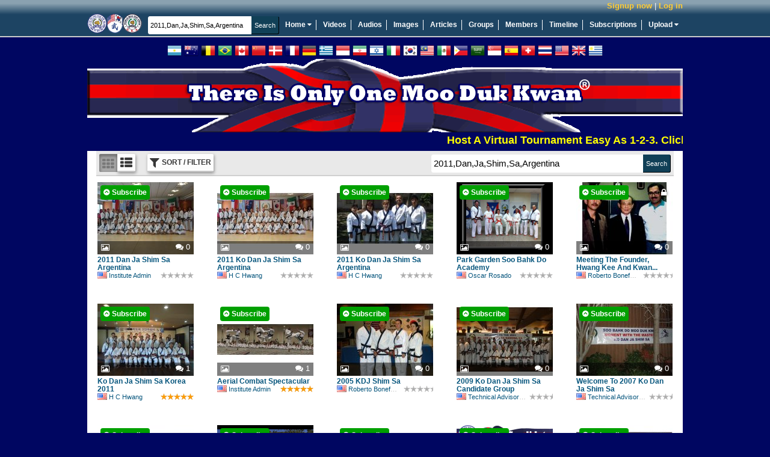

--- FILE ---
content_type: text/html; charset=UTF-8
request_url: https://www.soobahkdoinstitute.com/search?q=2011,Dan,Ja,Shim,Sa,Argentina&t=image
body_size: 27997
content:
<!DOCTYPE html>
<html>
<head>
	<meta http-equiv="X-UA-Compatible" content="IE=edge,chrome=1">
	<meta http-equiv="Content-Type" content="text/html; charset=UTF-8">
	<meta http-equiv="Cache-Control" content="max-age=3600">
    <meta name="viewport" content="width=device-width, initial-scale=1.0">
	<title> images on Soo Bahk Do Institute</title>

    <!-- Facebook Open Graph -->
    
    <!-- end Facebook Open Graph -->

    <link rel="icon" href="favicon.ico" type="image/x-icon" />
    <link rel="shortcut icon" href="favicon.ico" type="image/x-icon" />

    

	<meta name="description" content="Soo Bahk Do Institute">
	<meta name="keywords" content="soo bahk do, tang soo do, moo duk kwan, martial arts, karate, kung fu, H.C. Hwang, Hwang Kee, Korean">
	<base href="https://www.soobahkdoinstitute.com/">

    <script type="text/javascript">
        var BASE_URI = 'https://www.soobahkdoinstitute.com',
            SSL_BASE_URI = 'https://www.soobahkdoinstitute.com',
            VIDEO_STORE_URI = 'https://d3hp02zqtfizs2.cloudfront.net';
    </script>

  <script
    src="https://sentry.soobahkdo.biz/js-sdk-loader/986d4820489c005563c1f88440e0bec0.min.js"
    crossorigin="anonymous"
  ></script>
    <script>
        if (typeof Sentry !== 'undefined') {
            Sentry.onLoad(function () {
                Sentry.init({
                    environment: 'production',
                    release: '21293794769',
                    integrations: [
                        Sentry.replayIntegration()
                    ],
                    replaysSessionSampleRate: 'production' === 'development' ? 1.0 : 0.05,
                    replaysOnErrorSampleRate: 1.0,
                });

                Sentry.configureScope(function (scope) {
                    scope.setUser({
                        'id': "0",
                        'username': ""
                    });
                });
            });
        }
    </script>
    <!-- load_header_assets -->
    <link rel="stylesheet" href="https://www.soobahkdoinstitute.com/themes/eclipse_flowplayer/dist/styles/uikit-52689fd58e.css" type="text/css" media="all" />
<link rel="stylesheet" href="https://www.soobahkdoinstitute.com/themes/eclipse_flowplayer/dist/styles/main-dec144c9cb.css" type="text/css" media="all" />
<link rel="stylesheet" href="https://www.soobahkdoinstitute.com/addons/sitewidefriends/sitewidefriends.css" type="text/css" media="all" />
<script src="https://ajax.googleapis.com/ajax/libs/jquery/1.12.4/jquery.min.js"></script>
<script>window.jQuery || document.write("<script src=\"https://www.soobahkdoinstitute.com/themes/eclipse_flowplayer/dist/js/jquery-38e2d25c1a.js\"><\/script>");</script>
<script src="https://www.soobahkdoinstitute.com/themes/eclipse_flowplayer/dist/js/uikit-5b2e3374ca.js"></script>
<script src="https://www.soobahkdoinstitute.com/themes/eclipse_flowplayer/dist/js/head-1a0d1b187b.js"></script>

    <!-- /load_header_assets -->

    <link rel="stylesheet" href="https://cdn.jsdelivr.net/npm/purecss@3.0.0/build/pure-min.css" integrity="sha384-X38yfunGUhNzHpBaEBsWLO+A0HDYOQi8ufWDkZ0k9e0eXz/tH3II7uKZ9msv++Ls" crossorigin="anonymous">
	<!-- PHPmotionWiz.com - FlowPlayer Integration CSS -->
	<link href="https://www.soobahkdoinstitute.com/addons/mw_flowplayer/css/spotlight_video.css" rel="stylesheet" type="text/css" media="all">
	<!-- End FlowPlayer Integration CSS -->
	<!-- PHPmotionWiz.com - Popup-Info CSS -->
	<link href="https://www.soobahkdoinstitute.com/addons/mw_popup-info/css/popup_info_blue.css" rel="stylesheet" type="text/css" media="all">
	<!-- End Popup Integration CSS -->
	<link href="https://www.soobahkdoinstitute.com/addons/mm_list/css/list.css" rel="stylesheet" type="text/css" media="all">
	<style type="text/css">
		.info{font:normal 18px Arial}
		.data{background-color:#1A1A1A;border:1px solid #317db7;width:40%}
		.data tr td{background-color:#1A1A1A;font:13px Arial;width:35%;}
		.bar1{background-color:#1A1A1A;position:relative;text-align:left;height:20px;width:px;border:1px solid #317db7}
		.bar2{background-color:#68a4d2;position:relative;text-align:left;height:20px;width:0%}
		#keyword{width:210px;height:18px;float:left}
	</style>
	<!-- ajax js in play -->
	
	<!-- end ajax -->

	

	<!--start of uploaders section -->
	
	
	
	<!-- end of uploaders -->

	<!---->
	

    

    <!-- OEmbed link -->
    
    <!-- end OEmbed link -->

    <!-- show friend/unfriend buttons -->
    <script>
		var user = {"user_id":0,"user_name":null,"expired_subscription":0};
        var user_name = user.user_name;
        var base_url = 'https://www.soobahkdoinstitute.com';
    </script>

    <script src="https://www.soobahkdoinstitute.com/ckeditor/ckeditor_init.js"></script>

    <script type="text/javascript">
        //<![CDATA[
        (function() {
            var shr = document.createElement('script');
            shr.setAttribute('data-cfasync', 'false');
            shr.src = '//dsms0mj1bbhn4.cloudfront.net/assets/pub/shareaholic.js';
            shr.type = 'text/javascript'; shr.async = 'true';
            shr.onload = shr.onreadystatechange = function() {
                var rs = this.readyState;
                if (rs && rs != 'complete' && rs != 'loaded') return;
                var site_id = '401049164f86b66d637e4d67eb70987f';
                try { Shareaholic.init(site_id); } catch (e) {}
            };
            var s = document.getElementsByTagName('script')[0];
            s.parentNode.insertBefore(shr, s);
        })();
        //]]>
    </script>

</head>
<body  class=&quot;&quot;>
    <a id="rightCanvas" data-uk-offcanvas></a>

    

    

    

    

	<!--Begin Header-->
	<div class="appHeader">

        <div class="appHeader__secondary">
            <div class="appHeader__user appHeader__user--guest" id="user-menu" style="position: relative">
                <a class="appHeader__user-register" href="https://www.soobahkdoinstitute.com/account/register">Signup now</a> | <a class="appHeader__user-login" href="https://www.soobahkdoinstitute.com/account/login">Log in</a>
            </div>

            
        </div>

		<!--Begin Header Wrapper-->
		<div class="appHeader__primary">
			<!--Begin logo-->
			<div class="siteLogo">
				<a href="https://www.soobahkdoinstitute.com">
					<img src="https://www.soobahkdoinstitute.com/themes/eclipse_flowplayer/images/logos/logo_main.png" title="Home" alt="Soo Bahk Do Institute" />
				</a>
			</div>
			<!--End Logo-->

        <!--Begin Search Field-->

            <form action="https://www.soobahkdoinstitute.com/search" class="c-form header-search">
                <div class="search-bar">
                    <input type="text" name="q" autocomplete="off" value="2011,Dan,Ja,Shim,Sa,Argentina" class="c-input" placeholder="Search Soo Bahk Do Institute"/><input type="submit" class="c-button c-submit" value="Search"/>
                </div>
            </form>

         <!--Begin Main Navigation-->
           <nav id="nav_main">
               <ul>
                   <li style="position: relative;" data-uk-dropdown="{pos: 'bottom-left'}">
                       <a href="https://www.soobahkdoinstitute.com">Home <i class="uk-icon-caret-down"></i></a>
                       <div class="uk-dropdown" style="z-index: 1001;">
                           <ul class=uk-nav uk-nav-dropdown>
                               <li><a target="_blank" href="https://soobahkdo.biz/">Soo Bahk Do Network</a></li>
                               <li><a target="_blank" href="https://soobahkdo.com/">USA Federation</a></li>
                               <li><a target="_blank" href="https://soobahkdo.us/events">Moo Duk Kwan Events</a></li>
                               <li><a target="_blank" href="https://ip.soobahkdo.org/">Trademarks</a></li>
                               <li><a target="_blank" href="https://karatefraud.com/">Karate Fraud</a></li>
                               <li><a target="_blank" href="https://worldmoodukkwan.com/">World Moo Duk Kwan</a></li>
                               <li><a target="_blank" href="https://moodukkwanhistory.com/">Moo Duk Kwan History</a></li>
                               <li><a target="_blank" href="https://moodochulhahk.com/">Moo Do Chul Hahk</a></li>
                           </ul>
                       </div>
                   </li>
                   <li><a href="https://www.soobahkdoinstitute.com/videos/load/recent">Videos</a></li>
                   <li><a href="https://www.soobahkdoinstitute.com/audios/load/recent">Audios</a></li>
                   <li><a href="https://www.soobahkdoinstitute.com/albums/load/recent">Images</a></li>
                   <li><a href="https://www.soobahkdoinstitute.com/blogs/load/recent">Articles</a></li>
                   <li><a href="https://www.soobahkdoinstitute.com/groups/load/recent">Groups</a></li>
                   <li><a href="https://www.soobahkdoinstitute.com/people">Members</a></li>
                   <li><a href="https://www.soobahkdoinstitute.com/wall.php">Timeline</a></li>
                   <li><a href="https://www.soobahkdoinstitute.com/subscription.php?show=about-subscription">Subscriptions</a></li>
                   <li style="position:relative" data-uk-dropdown="{pos: 'bottom-right'}">
                       <a style="border-right:none;" href="https://www.soobahkdoinstitute.com/upload/video">Upload <i class="uk-icon-caret-down"></i></a>
                       <div class="uk-dropdown">
                           <ul class="uk-nav uk-nav-dropdown">
                               <li><a href="https://www.soobahkdoinstitute.com/upload/video">Upload New Video</a></li>
                               <li><a href="https://www.soobahkdoinstitute.com/image_uploader.php">Upload New Image</a></li>
                               <li><a href="https://www.soobahkdoinstitute.com/audio_uploader.php">Upload New Audio</a></li>
                           </ul>
                       </div>
                   </li>
               </ul>
           </nav>

           </div><!--End Main Navigation-->
        </div><!--End Header Wrapper-->

        <!--Begin Notifications-->
          
        <!--End Notifications-->

          <!--[if lte IE 9]
          	<div class="notification-message">
          		Your browser is not supported.  Please upgrade to one of the following modern browsers.

          		<p>
          			<a href="http://getfirefox.com" target="_blank">Mozilla Firefox</a> &nbsp;|&nbsp; <a href="http://chrome.google.com" target="_blank">Google Chrome</a>
          			&nbsp;|&nbsp <a href="http://opera.com" target="_blank">Opera</a> &nbsp;|&nbsp;
          			<a href="https://support.microsoft.com/en-gb/help/17621/internet-explorer-downloads" target="_blank">Internet Explorer</a>
          		</p>
          	</div>

          <![endif]-->

        <div class="flags">
            <a class="flag flag-ar" data-lang="es" title="Spanish / Español"></a>
            <a class="flag flag-au" data-lang="en" title="English"></a>
            <a class="flag flag-be" data-lang="de" title="German / Deutsche"></a>
            <a class="flag flag-br" data-lang="pt" title="Portuguese / Português"></a>
            <a class="flag flag-ca" data-lang="en" title="English"></a>
            <a class="flag flag-cn" data-lang="zh-CN" title="Chinese Simplified / 简体中文"></a>
            <a class="flag flag-dk" data-lang="da" title="Danish / Dansk"></a>
            <a class="flag flag-fr" data-lang="fr" title="French / Français"></a>
            <a class="flag flag-de" data-lang="de" title="German / Deutsche"></a>
            <a class="flag flag-gr" data-lang="gr" title="Greek / ελληνικά"></a>
            <a class="flag flag-id" data-lang="id" title="Indonesian / bahasa Indonesia"></a>
            <a class="flag flag-ir" data-lang="fa" title="Persian / فارسی"></a>
            <a class="flag flag-il" data-lang="he" title="Hebrew / עִברִית"></a>
            <a class="flag flag-it" data-lang="it" title="Italian / Italiano"></a>
            <a class="flag flag-kr" data-lang="ko" title="Korean / 한국어"></a>
            <a class="flag flag-my" data-lang="ms" title="Malay"></a>
            <a class="flag flag-mx" data-lang="es" title="Spanish / Español"></a>
            <a class="flag flag-ph" data-lang="tl" title="Filipino / Pilipino"></a>
            <a class="flag flag-sa" data-lang="ar" title="Arabic / العربية"></a>
            <a class="flag flag-sg" data-lang="ms" title="Malay"></a>
            <a class="flag flag-es" data-lang="es" title="Spanish / Español"></a>
            <a class="flag flag-ch" data-lang="de" title="German / Deutsche"></a>
            <a class="flag flag-th" data-lang="th" title="Thai / ภาษาไทย"></a>
            <a class="flag flag-us" data-lang="en" title="English"></a>
            <a class="flag flag-gb" data-lang="en" title="English"></a>
            <a class="flag flag-uy" data-lang="es" title="Spanish / Español"></a>
            <div id="google_translate_element" style="display: inline-block;"></div>
        </div>

       <!--Begin Top Ad Spot-->
         <div id="ad_top">
            <a href="https://www.soobahkdoinstitute.com/subscription.php?show=about-subscription.html"><img title="Official Soo Bahk Do Moo Duk Kwan Instruction" alt="There Is Only One Moo Duk Kwan" src="./themes/eclipse_flowplayer/images/top_ads/Master_Belt_Knot_Patch_Transparent_990x122e.png" width="990" height="122" /> </a>
             <marquee>
                 <a target="_blank" style="color: yellow; font-weight: bold; font-size: large" href="https://soobahkdo.us/events/">Host A Virtual Tournament Easy As 1-2-3.  Click This Message For More Info</a>
                 
             </marquee>
            <!--hrp-->
    		<div id="advert-top-random"></div>
    		<!--hrp-->
         </div><!--End Top Ad Spot-->


        <div class="user-notification-wrapper">
            
        </div>
       <!--Begin Wrapper-->
         <div id="wrapper">
           <div id="wrap_back">
         <!--Begin Inner Templates Container.  This is where all of the other template files are displayed.-->
          <div id="inner-templates-container">

            <div class="uk-grid searchPage searchPage--full">

    <div class="sidebar uk-width-2-6 uk-hidden">
        <!--Begin Join Menu added 2011-08-15-->
<div class="block_narrow">
    <div class="related_media_header"><strong>Signup and Join Us!</strong></div>

    <ul class="block_menu">
        <li><a href="https://www.soobahkdoinstitute.com/join.php">Activate Your Institute Account</a></li>
        <li><a href="https://soobahkdomoodukkwan.com/">Become a U.S. Federation Member</a></li>
        <li><a href="http://sbdmdk.com/">Activate Your Text Messaging System</a></li>
        <li><a href="https://www.soobahkdoinstitute.com/read_blog/60/so-you-wanna-start-something?-watch-this!">Launch a Certified Teaching Program</a></li>
        <li><a href="https://www.soobahkdoinstitute.com/subscription.php?show=about-subscription.html">Apply For Instructor Certification</a></li>
        <li><a href="https://www.soobahkdoinstitute.com/subscription.php?show=about-subscription.html">Apply For Studio Certification</a></li>
    </ul>

</div><!--End Join Menu-->


<!--Begin Browse Album Menu  -- this section had videos where /albums is now-->
<div class="block_narrow">
    <div class="related_media_header"><strong>Browse Image Galleries (Albums)</strong></div>

    <ul class="block_menu">
        <li><a href="https://www.soobahkdoinstitute.com/subscription.php?show=about-subscription.html">Images By Subscription - Instant Access</a></li>
        <li><a href="https://www.soobahkdoinstitute.com/albums/load/featured">Featured</a></li>
        <li><a href="https://www.soobahkdoinstitute.com/albums/load/semiprivate">SemiPrivate</a></li>
        <li><a href="https://www.soobahkdoinstitute.com/albums/load/viewed">Most Viewed</a></li>
        <li><a href="https://www.soobahkdoinstitute.com/albums/load/recent">Most Recent</a></li>
        <!--Most Comments apply to images not albums
        <li><a href="https://www.soobahkdoinstitute.com/albums/load/comments">Most Comments</a></li> -->

    </ul>

</div><!--End Browse Album Menu-->

<!-- Begin links to browse individual images -->
<div class="block_narrow">
    <div class="related_media_header"><strong>Browse through images</strong></div>

    <ul class="block_menu">
        <li><a href="https://www.soobahkdoinstitute.com/images/load/featured">Featured</a></li>
        <li><a href="https://www.soobahkdoinstitute.com/images/load/semiprivate">SemiPrivate</a></li>
        <li><a href="https://www.soobahkdoinstitute.com/images/load/viewed">Most Viewed</a></li>
        <li><a href="https://www.soobahkdoinstitute.com/images/load/recent">Most Recent</a></li>
        <!--Most Comments apply to images not albums
        <li><a href="https://www.soobahkdoinstitute.com/albums/load/comments">Most Comments</a></li> -->

    </ul>

</div><!-- End links to browse individual images -->

<!--Begin Category Menu-->
<div class="sidebar__block sidebar__block--edged">
    <div class="sidebar__block__title"><strong>Image Categories</strong></div>
    <nav class="sidebar__block__content sidebar__block__content--edged">
        <ul class="categoryTree"><li class="categoryTree__child "><div class="categoryTree__heading"><a class="categoryTree__link" href="https://www.soobahkdoinstitute.com/help/">Help (12)</a></li><li class="categoryTree__child "><div class="categoryTree__heading"><a class="categoryTree__link" href="https://www.soobahkdoinstitute.com/rank-requirements/">Rank Requirements (47)</a></li><li class="categoryTree__child categoryTree__child--has-children"><div class="categoryTree__heading"><a class="categoryTree__link" href="https://www.soobahkdoinstitute.com/studio-videos-for-students/">At Home Classes (303)</a><a class="categoryTree__toggle"><span></span></a></div><ul class="categoryTree__children categoryTree__children--depth-1"><li class="categoryTree__child "><div class="categoryTree__heading"><a class="categoryTree__link" href="https://www.soobahkdoinstitute.com/studio-videos-for-students/online-classes-promo/">Online Classes Promo (Public) (2)</a></li><li class="categoryTree__child "><div class="categoryTree__heading"><a class="categoryTree__link" href="https://www.soobahkdoinstitute.com/studio-videos-for-students/new-category-mfc/">Kwan Jang Nim Messages (3)</a></li><li class="categoryTree__child "><div class="categoryTree__heading"><a class="categoryTree__link" href="https://www.soobahkdoinstitute.com/studio-videos-for-students/new-category-eca/">Instructor Messages (2)</a></li><li class="categoryTree__child "><div class="categoryTree__heading"><a class="categoryTree__link" href="https://www.soobahkdoinstitute.com/studio-videos-for-students/rank-requirements/">Rank Requirements (1)</a></li><li class="categoryTree__child "><div class="categoryTree__heading"><a class="categoryTree__link" href="https://www.soobahkdoinstitute.com/studio-videos-for-students/new-category-dsu/">Intro (3)</a></li><li class="categoryTree__child "><div class="categoryTree__heading"><a class="categoryTree__link" href="https://www.soobahkdoinstitute.com/studio-videos-for-students/new-category-coi/">Series (18)</a></li><li class="categoryTree__child "><div class="categoryTree__heading"><a class="categoryTree__link" href="https://www.soobahkdoinstitute.com/studio-videos-for-students/new-category-tzb/">Courses (1)</a></li><li class="categoryTree__child "><div class="categoryTree__heading"><a class="categoryTree__link" href="https://www.soobahkdoinstitute.com/studio-videos-for-students/live-streamed-classes/">Live Streamed Classes (9)</a></li><li class="categoryTree__child "><div class="categoryTree__heading"><a class="categoryTree__link" href="https://www.soobahkdoinstitute.com/studio-videos-for-students/new-category-qpg/">Etiquette (1)</a></li><li class="categoryTree__child "><div class="categoryTree__heading"><a class="categoryTree__link" href="https://www.soobahkdoinstitute.com/studio-videos-for-students/new-category-lot/">Uniform (3)</a></li><li class="categoryTree__child "><div class="categoryTree__heading"><a class="categoryTree__link" href="https://www.soobahkdoinstitute.com/studio-videos-for-students/warm-ups/">Warm Ups (1)</a></li><li class="categoryTree__child "><div class="categoryTree__heading"><a class="categoryTree__link" href="https://www.soobahkdoinstitute.com/studio-videos-for-students/stretching/">Stretching (2)</a></li><li class="categoryTree__child "><div class="categoryTree__heading"><a class="categoryTree__link" href="https://www.soobahkdoinstitute.com/studio-videos-for-students/new-category-ima/">Stances (3)</a></li><li class="categoryTree__child "><div class="categoryTree__heading"><a class="categoryTree__link" href="https://www.soobahkdoinstitute.com/studio-videos-for-students/basics/">Basics (13)</a></li><li class="categoryTree__child "><div class="categoryTree__heading"><a class="categoryTree__link" href="https://www.soobahkdoinstitute.com/studio-videos-for-students/defensive-hip/">Defensive Hip (3)</a></li><li class="categoryTree__child "><div class="categoryTree__heading"><a class="categoryTree__link" href="https://www.soobahkdoinstitute.com/studio-videos-for-students/blocks/">Blocks (8)</a></li><li class="categoryTree__child "><div class="categoryTree__heading"><a class="categoryTree__link" href="https://www.soobahkdoinstitute.com/studio-videos-for-students/offensive-hip/">Offensive Hip (3)</a></li><li class="categoryTree__child "><div class="categoryTree__heading"><a class="categoryTree__link" href="https://www.soobahkdoinstitute.com/studio-videos-for-students/strikes/">Strikes (3)</a></li><li class="categoryTree__child "><div class="categoryTree__heading"><a class="categoryTree__link" href="https://www.soobahkdoinstitute.com/studio-videos-for-students/punching/">Punching (3)</a></li><li class="categoryTree__child "><div class="categoryTree__heading"><a class="categoryTree__link" href="https://www.soobahkdoinstitute.com/studio-videos-for-students/kicks/">Kicks (12)</a></li><li class="categoryTree__child "><div class="categoryTree__heading"><a class="categoryTree__link" href="https://www.soobahkdoinstitute.com/studio-videos-for-students/hyung/">Hyung (13)</a></li><li class="categoryTree__child "><div class="categoryTree__heading"><a class="categoryTree__link" href="https://www.soobahkdoinstitute.com/studio-videos-for-students/key-concepts/">8 Key Concepts (13)</a></li><li class="categoryTree__child "><div class="categoryTree__heading"><a class="categoryTree__link" href="https://www.soobahkdoinstitute.com/studio-videos-for-students/new-category-imf/">Moo Pahl Dan Khum (1)</a></li><li class="categoryTree__child "><div class="categoryTree__heading"><a class="categoryTree__link" href="https://www.soobahkdoinstitute.com/studio-videos-for-students/new-category-vkb/">Combinations (1)</a></li><li class="categoryTree__child "><div class="categoryTree__heading"><a class="categoryTree__link" href="https://www.soobahkdoinstitute.com/studio-videos-for-students/self-defense/">Self-Defense (11)</a></li><li class="categoryTree__child "><div class="categoryTree__heading"><a class="categoryTree__link" href="https://www.soobahkdoinstitute.com/studio-videos-for-students/new-category-ahm/">Soo Bahk Do Gi Cho (1)</a></li><li class="categoryTree__child "><div class="categoryTree__heading"><a class="categoryTree__link" href="https://www.soobahkdoinstitute.com/studio-videos-for-students/new-category-kph/">3-Step Sparring (1)</a></li><li class="categoryTree__child "><div class="categoryTree__heading"><a class="categoryTree__link" href="https://www.soobahkdoinstitute.com/studio-videos-for-students/drills/">Drills (13)</a></li><li class="categoryTree__child "><div class="categoryTree__heading"><a class="categoryTree__link" href="https://www.soobahkdoinstitute.com/studio-videos-for-students/new-category-sic/">Free Sparring (1)</a></li><li class="categoryTree__child "><div class="categoryTree__heading"><a class="categoryTree__link" href="https://www.soobahkdoinstitute.com/studio-videos-for-students/jumping-kicks/">Jumping Kicks (1)</a></li><li class="categoryTree__child "><div class="categoryTree__heading"><a class="categoryTree__link" href="https://www.soobahkdoinstitute.com/studio-videos-for-students/sparring/">Sparring (1)</a></li><li class="categoryTree__child "><div class="categoryTree__heading"><a class="categoryTree__link" href="https://www.soobahkdoinstitute.com/studio-videos-for-students/endurance/">Endurance (1)</a></li><li class="categoryTree__child "><div class="categoryTree__heading"><a class="categoryTree__link" href="https://www.soobahkdoinstitute.com/studio-videos-for-students/other/">Other (5)</a></li><li class="categoryTree__child "><div class="categoryTree__heading"><a class="categoryTree__link" href="https://www.soobahkdoinstitute.com/studio-videos-for-students/breaking/">Breaking (1)</a></li><li class="categoryTree__child "><div class="categoryTree__heading"><a class="categoryTree__link" href="https://www.soobahkdoinstitute.com/studio-videos-for-students/applications/">Applications (1)</a></li><li class="categoryTree__child "><div class="categoryTree__heading"><a class="categoryTree__link" href="https://www.soobahkdoinstitute.com/studio-videos-for-students/one-steps/">1-Step Sparring (7)</a></li></ul></li><li class="categoryTree__child categoryTree__child--has-children"><div class="categoryTree__heading"><a class="categoryTree__link" href="https://www.soobahkdoinstitute.com/white-belt-9th-gup/">White Belt 9th Gup (27)</a><a class="categoryTree__toggle"><span></span></a></div><ul class="categoryTree__children categoryTree__children--depth-1"><li class="categoryTree__child "><div class="categoryTree__heading"><a class="categoryTree__link" href="https://www.soobahkdoinstitute.com/white-belt-9th-gup/9th-gup-white-1-step-sparring/">9th Gup White 1-Step Sparring (4)</a></li><li class="categoryTree__child "><div class="categoryTree__heading"><a class="categoryTree__link" href="https://www.soobahkdoinstitute.com/white-belt-9th-gup/9th-gup-white-forms/">9th Gup White Forms (2)</a></li><li class="categoryTree__child "><div class="categoryTree__heading"><a class="categoryTree__link" href="https://www.soobahkdoinstitute.com/white-belt-9th-gup/9th-gup-white-hand-techs/">9th Gup White Hand Techs (1)</a></li><li class="categoryTree__child "><div class="categoryTree__heading"><a class="categoryTree__link" href="https://www.soobahkdoinstitute.com/white-belt-9th-gup/9th-gup-white-hips/">9th Gup White Hips (1)</a></li><li class="categoryTree__child "><div class="categoryTree__heading"><a class="categoryTree__link" href="https://www.soobahkdoinstitute.com/white-belt-9th-gup/9th-gup-white-self-defense/">9th Gup White Self Defense (1)</a></li><li class="categoryTree__child "><div class="categoryTree__heading"><a class="categoryTree__link" href="https://www.soobahkdoinstitute.com/white-belt-9th-gup/9th-gup-white-sparring-combos/">9th Gup White Sparring Combos (12)</a></li><li class="categoryTree__child "><div class="categoryTree__heading"><a class="categoryTree__link" href="https://www.soobahkdoinstitute.com/white-belt-9th-gup/9th-gup-white-stances/">9th Gup White Stances (1)</a></li><li class="categoryTree__child "><div class="categoryTree__heading"><a class="categoryTree__link" href="https://www.soobahkdoinstitute.com/white-belt-9th-gup/9th-gup-white-techniques/">9th Gup White Techniques (1)</a></li><li class="categoryTree__child "><div class="categoryTree__heading"><a class="categoryTree__link" href="https://www.soobahkdoinstitute.com/white-belt-9th-gup/9th-gup-white-traditional-exercises/">9th Gup White Traditional Exercises (1)</a></li><li class="categoryTree__child "><div class="categoryTree__heading"><a class="categoryTree__link" href="https://www.soobahkdoinstitute.com/white-belt-9th-gup/9th-gup-white-uniform/">9th Gup White Uniform (1)</a></li></ul></li><li class="categoryTree__child categoryTree__child--has-children"><div class="categoryTree__heading"><a class="categoryTree__link" href="https://www.soobahkdoinstitute.com/orange-belt-8th-gup/">Orange Belt 8th Gup (11)</a><a class="categoryTree__toggle"><span></span></a></div><ul class="categoryTree__children categoryTree__children--depth-1"><li class="categoryTree__child "><div class="categoryTree__heading"><a class="categoryTree__link" href="https://www.soobahkdoinstitute.com/orange-belt-8th-gup/8th-orange-foot-techniques/">8th Orange Foot Techniques (1)</a></li><li class="categoryTree__child "><div class="categoryTree__heading"><a class="categoryTree__link" href="https://www.soobahkdoinstitute.com/orange-belt-8th-gup/8th-orange-forms/">8th Orange Forms (3)</a></li><li class="categoryTree__child "><div class="categoryTree__heading"><a class="categoryTree__link" href="https://www.soobahkdoinstitute.com/orange-belt-8th-gup/8th-orange-hand-techniques/">8th Orange Hand Techniques (1)</a></li><li class="categoryTree__child "><div class="categoryTree__heading"><a class="categoryTree__link" href="https://www.soobahkdoinstitute.com/orange-belt-8th-gup/8th-orange-sparring-combos/">8th Orange Sparring Combos (4)</a></li><li class="categoryTree__child "><div class="categoryTree__heading"><a class="categoryTree__link" href="https://www.soobahkdoinstitute.com/orange-belt-8th-gup/8th-orange-stances/">8th Orange Stances (1)</a></li><li class="categoryTree__child "><div class="categoryTree__heading"><a class="categoryTree__link" href="https://www.soobahkdoinstitute.com/orange-belt-8th-gup/8th-orange-traditional-health-exercises/">8th Orange Traditional Health Exercises (1)</a></li></ul></li><li class="categoryTree__child categoryTree__child--has-children"><div class="categoryTree__heading"><a class="categoryTree__link" href="https://www.soobahkdoinstitute.com/orange-belt-7th-gup/">Orange Belt 7th Gup (9)</a><a class="categoryTree__toggle"><span></span></a></div><ul class="categoryTree__children categoryTree__children--depth-1"><li class="categoryTree__child "><div class="categoryTree__heading"><a class="categoryTree__link" href="https://www.soobahkdoinstitute.com/orange-belt-7th-gup/12-7th-orange-forms/">12 7th Orange Forms (2)</a></li><li class="categoryTree__child "><div class="categoryTree__heading"><a class="categoryTree__link" href="https://www.soobahkdoinstitute.com/orange-belt-7th-gup/15-7th-orange-1-step-sparring/">15 7th Orange 1 Step Sparring (1)</a></li><li class="categoryTree__child "><div class="categoryTree__heading"><a class="categoryTree__link" href="https://www.soobahkdoinstitute.com/orange-belt-7th-gup/17-7th-orange-3-step-sparring/">17 7th Orange 3 Step Sparring (3)</a></li><li class="categoryTree__child "><div class="categoryTree__heading"><a class="categoryTree__link" href="https://www.soobahkdoinstitute.com/orange-belt-7th-gup/30-7th-orange-sparring-combos/">30 7th Orange Sparring Combos (2)</a></li></ul></li><li class="categoryTree__child categoryTree__child--has-children"><div class="categoryTree__heading"><a class="categoryTree__link" href="https://www.soobahkdoinstitute.com/green-belt-6th-gup/">Green Belt 6th Gup (16)</a><a class="categoryTree__toggle"><span></span></a></div><ul class="categoryTree__children categoryTree__children--depth-1"><li class="categoryTree__child "><div class="categoryTree__heading"><a class="categoryTree__link" href="https://www.soobahkdoinstitute.com/green-belt-6th-gup/09-6th-green-hand-techniques/">09 6th Green Hand Techniques (1)</a></li><li class="categoryTree__child "><div class="categoryTree__heading"><a class="categoryTree__link" href="https://www.soobahkdoinstitute.com/green-belt-6th-gup/10-6th-green-foot-techniques/">10 6th Green Foot Techniques (1)</a></li><li class="categoryTree__child "><div class="categoryTree__heading"><a class="categoryTree__link" href="https://www.soobahkdoinstitute.com/green-belt-6th-gup/11-6th-green-combination-techniques/">11 6th Green Combination Techniques (1)</a></li><li class="categoryTree__child "><div class="categoryTree__heading"><a class="categoryTree__link" href="https://www.soobahkdoinstitute.com/green-belt-6th-gup/12-6th-green-forms/">12 6th Green Forms (3)</a></li><li class="categoryTree__child "><div class="categoryTree__heading"><a class="categoryTree__link" href="https://www.soobahkdoinstitute.com/green-belt-6th-gup/15-6th-green-1-step-sparring/">15 6th Green 1 Step Sparring (1)</a></li><li class="categoryTree__child "><div class="categoryTree__heading"><a class="categoryTree__link" href="https://www.soobahkdoinstitute.com/green-belt-6th-gup/17-6th-green-3-step-sparring/">17 6th Green 3 Step Sparring (2)</a></li><li class="categoryTree__child "><div class="categoryTree__heading"><a class="categoryTree__link" href="https://www.soobahkdoinstitute.com/green-belt-6th-gup/20-6th-green-self-defense/">20 6th Green Self Defense (3)</a></li><li class="categoryTree__child "><div class="categoryTree__heading"><a class="categoryTree__link" href="https://www.soobahkdoinstitute.com/green-belt-6th-gup/30-6th-green-sparring-combos/">30 6th Green Sparring Combos (3)</a></li><li class="categoryTree__child "><div class="categoryTree__heading"><a class="categoryTree__link" href="https://www.soobahkdoinstitute.com/green-belt-6th-gup/50-6th-green-traditional-health-exercises/">50 6th Green Traditional Health Exercises (1)</a></li></ul></li><li class="categoryTree__child categoryTree__child--has-children"><div class="categoryTree__heading"><a class="categoryTree__link" href="https://www.soobahkdoinstitute.com/green-belt-5th-gup/">Green Belt 5th Gup (16)</a><a class="categoryTree__toggle"><span></span></a></div><ul class="categoryTree__children categoryTree__children--depth-1"><li class="categoryTree__child "><div class="categoryTree__heading"><a class="categoryTree__link" href="https://www.soobahkdoinstitute.com/green-belt-5th-gup/12-5th-green-forms/">12 5th Green Forms (7)</a></li><li class="categoryTree__child "><div class="categoryTree__heading"><a class="categoryTree__link" href="https://www.soobahkdoinstitute.com/green-belt-5th-gup/15-5th-green-1-step-sparring/">15 5th Green 1 Step Sparring (2)</a></li><li class="categoryTree__child "><div class="categoryTree__heading"><a class="categoryTree__link" href="https://www.soobahkdoinstitute.com/green-belt-5th-gup/17-5th-green-3-step-sparring/">17 5th Green 3 Step Sparring (2)</a></li><li class="categoryTree__child "><div class="categoryTree__heading"><a class="categoryTree__link" href="https://www.soobahkdoinstitute.com/green-belt-5th-gup/20-5th-green-self-defense/">20 5th Green Self Defense (3)</a></li><li class="categoryTree__child "><div class="categoryTree__heading"><a class="categoryTree__link" href="https://www.soobahkdoinstitute.com/green-belt-5th-gup/30-5th-green-sparring-combos/">30 5th Green Sparring Combos (2)</a></li></ul></li><li class="categoryTree__child categoryTree__child--has-children"><div class="categoryTree__heading"><a class="categoryTree__link" href="https://www.soobahkdoinstitute.com/green-belt-4th-gup/">Green Belt 4th Gup (17)</a><a class="categoryTree__toggle"><span></span></a></div><ul class="categoryTree__children categoryTree__children--depth-1"><li class="categoryTree__child "><div class="categoryTree__heading"><a class="categoryTree__link" href="https://www.soobahkdoinstitute.com/green-belt-4th-gup/09-4th-green-hand-techniques/">09 4th Green Hand Techniques (1)</a></li><li class="categoryTree__child "><div class="categoryTree__heading"><a class="categoryTree__link" href="https://www.soobahkdoinstitute.com/green-belt-4th-gup/10-4th-green-foot-techniques/">10 4th Green Foot Techniques (1)</a></li><li class="categoryTree__child "><div class="categoryTree__heading"><a class="categoryTree__link" href="https://www.soobahkdoinstitute.com/green-belt-4th-gup/12-4th-green-forms/">12 4th Green Forms (8)</a></li><li class="categoryTree__child "><div class="categoryTree__heading"><a class="categoryTree__link" href="https://www.soobahkdoinstitute.com/green-belt-4th-gup/15-4th-green-1-step-sparring/">15 4th Green 1 Step Sparring (2)</a></li><li class="categoryTree__child "><div class="categoryTree__heading"><a class="categoryTree__link" href="https://www.soobahkdoinstitute.com/green-belt-4th-gup/17-4th-green-3-step-sparring/">17 4th Green 3 Step Sparring (1)</a></li><li class="categoryTree__child "><div class="categoryTree__heading"><a class="categoryTree__link" href="https://www.soobahkdoinstitute.com/green-belt-4th-gup/20-4th-green-self-defense/">20 4th Green Self Defense (2)</a></li><li class="categoryTree__child "><div class="categoryTree__heading"><a class="categoryTree__link" href="https://www.soobahkdoinstitute.com/green-belt-4th-gup/30-4th-green-sparring-combos/">30 4th Green Sparring Combos (2)</a></li></ul></li><li class="categoryTree__child categoryTree__child--has-children"><div class="categoryTree__heading"><a class="categoryTree__link" href="https://www.soobahkdoinstitute.com/red-belt-3rd-gup/">Red Belt 3rd Gup (18)</a><a class="categoryTree__toggle"><span></span></a></div><ul class="categoryTree__children categoryTree__children--depth-1"><li class="categoryTree__child "><div class="categoryTree__heading"><a class="categoryTree__link" href="https://www.soobahkdoinstitute.com/red-belt-3rd-gup/01-2nd-red-history/">01 2nd Red History (1)</a></li><li class="categoryTree__child "><div class="categoryTree__heading"><a class="categoryTree__link" href="https://www.soobahkdoinstitute.com/red-belt-3rd-gup/01-3rd-red-history/">01 3rd Red History (1)</a></li><li class="categoryTree__child "><div class="categoryTree__heading"><a class="categoryTree__link" href="https://www.soobahkdoinstitute.com/red-belt-3rd-gup/08-3rd-red-hips/">08 3rd Red Hips (1)</a></li><li class="categoryTree__child "><div class="categoryTree__heading"><a class="categoryTree__link" href="https://www.soobahkdoinstitute.com/red-belt-3rd-gup/10-3rd-red-foot-techniques/">10 3rd Red Foot Techniques (2)</a></li><li class="categoryTree__child "><div class="categoryTree__heading"><a class="categoryTree__link" href="https://www.soobahkdoinstitute.com/red-belt-3rd-gup/11-3rd-red-combination-techniques/">11 3rd Red Combination Techniques (2)</a></li><li class="categoryTree__child "><div class="categoryTree__heading"><a class="categoryTree__link" href="https://www.soobahkdoinstitute.com/red-belt-3rd-gup/12-3rd-red-forms/">12 3rd Red Forms (4)</a></li><li class="categoryTree__child "><div class="categoryTree__heading"><a class="categoryTree__link" href="https://www.soobahkdoinstitute.com/red-belt-3rd-gup/15-3rd-red-1-step-sparring/">15 3rd Red 1 Step Sparring (2)</a></li><li class="categoryTree__child "><div class="categoryTree__heading"><a class="categoryTree__link" href="https://www.soobahkdoinstitute.com/red-belt-3rd-gup/17-3rd-red-3-step-sparring/">17 3rd Red 3 Step Sparring (1)</a></li><li class="categoryTree__child "><div class="categoryTree__heading"><a class="categoryTree__link" href="https://www.soobahkdoinstitute.com/red-belt-3rd-gup/20-3rd-red-self-defense/">20 3rd Red Self Defense (1)</a></li><li class="categoryTree__child "><div class="categoryTree__heading"><a class="categoryTree__link" href="https://www.soobahkdoinstitute.com/red-belt-3rd-gup/30-3rd-red-sparring-combos/">30 3rd Red Sparring Combos (1)</a></li><li class="categoryTree__child "><div class="categoryTree__heading"><a class="categoryTree__link" href="https://www.soobahkdoinstitute.com/red-belt-3rd-gup/50-3rd-red-traditional-health-exercises/">50 3rd Red Traditional Health Exercises (2)</a></li></ul></li><li class="categoryTree__child categoryTree__child--has-children"><div class="categoryTree__heading"><a class="categoryTree__link" href="https://www.soobahkdoinstitute.com/red-belt-2nd-gup/">Red Belt 2nd Gup (18)</a><a class="categoryTree__toggle"><span></span></a></div><ul class="categoryTree__children categoryTree__children--depth-1"><li class="categoryTree__child "><div class="categoryTree__heading"><a class="categoryTree__link" href="https://www.soobahkdoinstitute.com/red-belt-2nd-gup/08-2nd-red-hips/">08 2nd Red Hips (1)</a></li><li class="categoryTree__child "><div class="categoryTree__heading"><a class="categoryTree__link" href="https://www.soobahkdoinstitute.com/red-belt-2nd-gup/10-2nd-red-foot-techniques/">10 2nd Red Foot Techniques (1)</a></li><li class="categoryTree__child "><div class="categoryTree__heading"><a class="categoryTree__link" href="https://www.soobahkdoinstitute.com/red-belt-2nd-gup/11-2nd-red-combination-techniques/">11 2nd Red Combination Techniques (2)</a></li><li class="categoryTree__child "><div class="categoryTree__heading"><a class="categoryTree__link" href="https://www.soobahkdoinstitute.com/red-belt-2nd-gup/12-2nd-red-forms/">12 2nd Red Forms (3)</a></li><li class="categoryTree__child "><div class="categoryTree__heading"><a class="categoryTree__link" href="https://www.soobahkdoinstitute.com/red-belt-2nd-gup/15-2nd-red-1-step-sparring/">15 2nd Red 1 Step Sparring (3)</a></li><li class="categoryTree__child "><div class="categoryTree__heading"><a class="categoryTree__link" href="https://www.soobahkdoinstitute.com/red-belt-2nd-gup/17-2nd-red-3-step-sparring/">17 2nd Red 3 Step Sparring (1)</a></li><li class="categoryTree__child "><div class="categoryTree__heading"><a class="categoryTree__link" href="https://www.soobahkdoinstitute.com/red-belt-2nd-gup/20-2nd-red-self-defense/">20 2nd Red Self Defense (1)</a></li><li class="categoryTree__child "><div class="categoryTree__heading"><a class="categoryTree__link" href="https://www.soobahkdoinstitute.com/red-belt-2nd-gup/30-2nd-red-sparring-combos/">30 2nd Red Sparring Combos (5)</a></li></ul></li><li class="categoryTree__child categoryTree__child--has-children"><div class="categoryTree__heading"><a class="categoryTree__link" href="https://www.soobahkdoinstitute.com/red-belt-1st-gup/">Red Belt 1st Gup (12)</a><a class="categoryTree__toggle"><span></span></a></div><ul class="categoryTree__children categoryTree__children--depth-1"><li class="categoryTree__child "><div class="categoryTree__heading"><a class="categoryTree__link" href="https://www.soobahkdoinstitute.com/red-belt-1st-gup/05-1st-red-uniform/">05 1st Red Uniform (1)</a></li><li class="categoryTree__child "><div class="categoryTree__heading"><a class="categoryTree__link" href="https://www.soobahkdoinstitute.com/red-belt-1st-gup/10-1st-red-foot-techniques/">10 1st Red Foot Techniques (1)</a></li><li class="categoryTree__child "><div class="categoryTree__heading"><a class="categoryTree__link" href="https://www.soobahkdoinstitute.com/red-belt-1st-gup/11-1st-red-combination-techniques/">11 1st Red Combination Techniques (1)</a></li><li class="categoryTree__child "><div class="categoryTree__heading"><a class="categoryTree__link" href="https://www.soobahkdoinstitute.com/red-belt-1st-gup/12-1st-red-forms/">12 1st Red Forms (4)</a></li><li class="categoryTree__child "><div class="categoryTree__heading"><a class="categoryTree__link" href="https://www.soobahkdoinstitute.com/red-belt-1st-gup/15-1st-red-1-step-sparring/">15 1st Red 1 Step Sparring (2)</a></li><li class="categoryTree__child "><div class="categoryTree__heading"><a class="categoryTree__link" href="https://www.soobahkdoinstitute.com/red-belt-1st-gup/17-1st-red-3-step-sparring/">17 1st Red 3 Step Sparring (1)</a></li><li class="categoryTree__child "><div class="categoryTree__heading"><a class="categoryTree__link" href="https://www.soobahkdoinstitute.com/red-belt-1st-gup/20-1st-red-self-defense/">20 1st Red Self Defense (1)</a></li><li class="categoryTree__child "><div class="categoryTree__heading"><a class="categoryTree__link" href="https://www.soobahkdoinstitute.com/red-belt-1st-gup/50-1st-red-traditional-health-exercises/">50 1st Red Traditional Health Exercises (1)</a></li></ul></li><li class="categoryTree__child categoryTree__child--has-children"><div class="categoryTree__heading"><a class="categoryTree__link" href="https://www.soobahkdoinstitute.com/1st-dan-(cho-dan)/">1st Dan (Cho Dan) (47)</a><a class="categoryTree__toggle"><span></span></a></div><ul class="categoryTree__children categoryTree__children--depth-1"><li class="categoryTree__child "><div class="categoryTree__heading"><a class="categoryTree__link" href="https://www.soobahkdoinstitute.com/1st-dan-(cho-dan)/12-1st-dan-forms/">12 1st Dan Forms (6)</a></li><li class="categoryTree__child "><div class="categoryTree__heading"><a class="categoryTree__link" href="https://www.soobahkdoinstitute.com/1st-dan-(cho-dan)/13-1st-dan-forms-(optional)/">13 1st Dan Forms (Optional) (2)</a></li><li class="categoryTree__child "><div class="categoryTree__heading"><a class="categoryTree__link" href="https://www.soobahkdoinstitute.com/1st-dan-(cho-dan)/15-1st-dan-1-step-sparring/">15 1st Dan 1 Step Sparring (2)</a></li><li class="categoryTree__child "><div class="categoryTree__heading"><a class="categoryTree__link" href="https://www.soobahkdoinstitute.com/1st-dan-(cho-dan)/17-1st-dan-3-step-sparring/">17 1st Dan 3 Step Sparring (2)</a></li><li class="categoryTree__child "><div class="categoryTree__heading"><a class="categoryTree__link" href="https://www.soobahkdoinstitute.com/1st-dan-(cho-dan)/20-1st-dan-self-defense/">20 1st Dan Self Defense (31)</a></li><li class="categoryTree__child "><div class="categoryTree__heading"><a class="categoryTree__link" href="https://www.soobahkdoinstitute.com/1st-dan-(cho-dan)/60-1st-dan-testing-performances/">60 1st Dan Testing Performances (1)</a></li></ul></li><li class="categoryTree__child categoryTree__child--has-children"><div class="categoryTree__heading"><a class="categoryTree__link" href="https://www.soobahkdoinstitute.com/2nd-dan-(e-dan)/">2nd Dan (E Dan) (29)</a><a class="categoryTree__toggle"><span></span></a></div><ul class="categoryTree__children categoryTree__children--depth-1"><li class="categoryTree__child "><div class="categoryTree__heading"><a class="categoryTree__link" href="https://www.soobahkdoinstitute.com/2nd-dan-(e-dan)/12-2nd-dan-forms/">12 2nd Dan Forms (14)</a></li><li class="categoryTree__child "><div class="categoryTree__heading"><a class="categoryTree__link" href="https://www.soobahkdoinstitute.com/2nd-dan-(e-dan)/13-2nd-dan-forms-optional/">13 2nd Dan Forms (Optional) (1)</a></li><li class="categoryTree__child "><div class="categoryTree__heading"><a class="categoryTree__link" href="https://www.soobahkdoinstitute.com/2nd-dan-(e-dan)/17-2nd-dan-3-step-sparring/">17 2nd Dan 3 Step Sparring (2)</a></li><li class="categoryTree__child "><div class="categoryTree__heading"><a class="categoryTree__link" href="https://www.soobahkdoinstitute.com/2nd-dan-(e-dan)/21-2nd-dan-knife-defense/">21 2nd Dan Knife Defense (6)</a></li><li class="categoryTree__child "><div class="categoryTree__heading"><a class="categoryTree__link" href="https://www.soobahkdoinstitute.com/2nd-dan-(e-dan)/32-2nd-dan-seated-sparring/">32 2nd Dan Seated Sparring (5)</a></li></ul></li><li class="categoryTree__child categoryTree__child--has-children"><div class="categoryTree__heading"><a class="categoryTree__link" href="https://www.soobahkdoinstitute.com/3rd-dan-(sam-dan)/">3rd Dan (Sam Dan) (24)</a><a class="categoryTree__toggle"><span></span></a></div><ul class="categoryTree__children categoryTree__children--depth-1"><li class="categoryTree__child "><div class="categoryTree__heading"><a class="categoryTree__link" href="https://www.soobahkdoinstitute.com/3rd-dan-(sam-dan)/10-ko-dan-ja-preparation/">10 Ko Dan Ja Preparation (2)</a></li><li class="categoryTree__child "><div class="categoryTree__heading"><a class="categoryTree__link" href="https://www.soobahkdoinstitute.com/3rd-dan-(sam-dan)/12-3rd-dan-forms/">12 3rd Dan Forms (15)</a></li><li class="categoryTree__child "><div class="categoryTree__heading"><a class="categoryTree__link" href="https://www.soobahkdoinstitute.com/3rd-dan-(sam-dan)/22-3rd-dan-staff-defense/">22 3rd Dan Staff Defense (6)</a></li></ul></li><li class="categoryTree__child categoryTree__child--has-children"><div class="categoryTree__heading"><a class="categoryTree__link" href="https://www.soobahkdoinstitute.com/4th-dan-(sa-dan)/">4th Dan (Sa Dan) (10)</a><a class="categoryTree__toggle"><span></span></a></div><ul class="categoryTree__children categoryTree__children--depth-1"><li class="categoryTree__child "><div class="categoryTree__heading"><a class="categoryTree__link" href="https://www.soobahkdoinstitute.com/4th-dan-(sa-dan)/12-4th-dan-forms/">12 4th Dan Forms (9)</a></li></ul></li><li class="categoryTree__child categoryTree__child--has-children"><div class="categoryTree__heading"><a class="categoryTree__link" href="https://www.soobahkdoinstitute.com/5th-dan-(o-dan)/">5th Dan (O Dan) (17)</a><a class="categoryTree__toggle"><span></span></a></div><ul class="categoryTree__children categoryTree__children--depth-1"><li class="categoryTree__child "><div class="categoryTree__heading"><a class="categoryTree__link" href="https://www.soobahkdoinstitute.com/5th-dan-(o-dan)/12-5th-dan-forms/">12 5th Dan Forms (12)</a></li></ul></li><li class="categoryTree__child categoryTree__child--has-children"><div class="categoryTree__heading"><a class="categoryTree__link" href="https://www.soobahkdoinstitute.com/6th-dan-(yuk-dan)/">6th Dan (Yuk Dan) (8)</a><a class="categoryTree__toggle"><span></span></a></div><ul class="categoryTree__children categoryTree__children--depth-1"><li class="categoryTree__child "><div class="categoryTree__heading"><a class="categoryTree__link" href="https://www.soobahkdoinstitute.com/6th-dan-(yuk-dan)/12-6th-dan-forms/">12 6th Dan Forms (8)</a></li></ul></li><li class="categoryTree__child categoryTree__child--has-children"><div class="categoryTree__heading"><a class="categoryTree__link" href="https://www.soobahkdoinstitute.com/7th-dan-(chil-dan)/">7th Dan (Chil Dan) (17)</a><a class="categoryTree__toggle"><span></span></a></div><ul class="categoryTree__children categoryTree__children--depth-1"><li class="categoryTree__child "><div class="categoryTree__heading"><a class="categoryTree__link" href="https://www.soobahkdoinstitute.com/7th-dan-(chil-dan)/13-7th-dan-hyung-sip-dan-geum/">13 7th Dan Hyung Sip Dan Geum (4)</a></li><li class="categoryTree__child "><div class="categoryTree__heading"><a class="categoryTree__link" href="https://www.soobahkdoinstitute.com/7th-dan-(chil-dan)/12-7th-dan-hyung-hwa-sun/">12 7th Dan Hyung Hwa Sun (7)</a></li></ul></li><li class="categoryTree__child "><div class="categoryTree__heading"><a class="categoryTree__link" href="https://www.soobahkdoinstitute.com/1-step-sparring-il-soo-sik/">1-Step Sparring (Il Soo Sik) (1)</a></li><li class="categoryTree__child "><div class="categoryTree__heading"><a class="categoryTree__link" href="https://www.soobahkdoinstitute.com/3-step-sparring-sam-soo-sik/">3-Step Sparring (Sam Soo Sik) (1)</a></li><li class="categoryTree__child categoryTree__child--has-children"><div class="categoryTree__heading"><a class="categoryTree__link" href="https://www.soobahkdoinstitute.com/partner-drills/">Applications & Drills (12)</a><a class="categoryTree__toggle"><span></span></a></div><ul class="categoryTree__children categoryTree__children--depth-1"><li class="categoryTree__child "><div class="categoryTree__heading"><a class="categoryTree__link" href="https://www.soobahkdoinstitute.com/partner-drills/blocking-applications/">Blocking Applications (3)</a></li><li class="categoryTree__child "><div class="categoryTree__heading"><a class="categoryTree__link" href="https://www.soobahkdoinstitute.com/partner-drills/ho-sin-sool-applications/">Ho Sin Sool Applications (2)</a></li><li class="categoryTree__child "><div class="categoryTree__heading"><a class="categoryTree__link" href="https://www.soobahkdoinstitute.com/partner-drills/sparring-synchronized-applications/">Sparring Synchronized Applications (2)</a></li></ul></li><li class="categoryTree__child categoryTree__child--has-children"><div class="categoryTree__heading"><a class="categoryTree__link" href="https://www.soobahkdoinstitute.com/basics/">Basics (9)</a><a class="categoryTree__toggle"><span></span></a></div><ul class="categoryTree__children categoryTree__children--depth-1"><li class="categoryTree__child "><div class="categoryTree__heading"><a class="categoryTree__link" href="https://www.soobahkdoinstitute.com/basics/combinations/">Combinations (4)</a></li><li class="categoryTree__child "><div class="categoryTree__heading"><a class="categoryTree__link" href="https://www.soobahkdoinstitute.com/basics/hands/">Hands (4)</a></li></ul></li><li class="categoryTree__child categoryTree__child--has-children"><div class="categoryTree__heading"><a class="categoryTree__link" href="https://www.soobahkdoinstitute.com/background-checks/">Background Checks Info (12)</a><a class="categoryTree__toggle"><span></span></a></div><ul class="categoryTree__children categoryTree__children--depth-1"><li class="categoryTree__child "><div class="categoryTree__heading"><a class="categoryTree__link" href="https://www.soobahkdoinstitute.com/background-checks/background-check-application/">Background Check Application (2)</a></li><li class="categoryTree__child "><div class="categoryTree__heading"><a class="categoryTree__link" href="https://www.soobahkdoinstitute.com/background-checks/background-check-copy/">Background Check Copy (1)</a></li><li class="categoryTree__child "><div class="categoryTree__heading"><a class="categoryTree__link" href="https://www.soobahkdoinstitute.com/background-checks/background-check-dispute/">Background Check Dispute (1)</a></li></ul></li><li class="categoryTree__child "><div class="categoryTree__heading"><a class="categoryTree__link" href="https://www.soobahkdoinstitute.com/board-501c3/">Board 501c3 (1)</a></li><li class="categoryTree__child "><div class="categoryTree__heading"><a class="categoryTree__link" href="https://www.soobahkdoinstitute.com/board-501c4/">Board 501c4 (4)</a></li><li class="categoryTree__child "><div class="categoryTree__heading"><a class="categoryTree__link" href="https://www.soobahkdoinstitute.com/series---bong-defense/">Bong Defense (1)</a></li><li class="categoryTree__child categoryTree__child--has-children"><div class="categoryTree__heading"><a class="categoryTree__link" href="https://www.soobahkdoinstitute.com/breaking/">Breaking (10)</a><a class="categoryTree__toggle"><span></span></a></div><ul class="categoryTree__children categoryTree__children--depth-1"><li class="categoryTree__child "><div class="categoryTree__heading"><a class="categoryTree__link" href="https://www.soobahkdoinstitute.com/breaking/breaking-demonstrations/">Breaking Demonstrations (10)</a></li></ul></li><li class="categoryTree__child "><div class="categoryTree__heading"><a class="categoryTree__link" href="https://www.soobahkdoinstitute.com/calendar/">Calendar (1)</a></li><li class="categoryTree__child categoryTree__child--has-children"><div class="categoryTree__heading"><a class="categoryTree__link" href="https://www.soobahkdoinstitute.com/continuing-education/">Continuing Education (6)</a><a class="categoryTree__toggle"><span></span></a></div><ul class="categoryTree__children categoryTree__children--depth-1"><li class="categoryTree__child "><div class="categoryTree__heading"><a class="categoryTree__link" href="https://www.soobahkdoinstitute.com/continuing-education/prospective-student-recruitment/">Prospective Student Recruitment (1)</a></li><li class="categoryTree__child "><div class="categoryTree__heading"><a class="categoryTree__link" href="https://www.soobahkdoinstitute.com/continuing-education/student-retention/">Student Retention (1)</a></li></ul></li><li class="categoryTree__child "><div class="categoryTree__heading"><a class="categoryTree__link" href="https://www.soobahkdoinstitute.com/dan-bon/">Dan Bon (2)</a></li><li class="categoryTree__child categoryTree__child--has-children"><div class="categoryTree__heading"><a class="categoryTree__link" href="https://www.soobahkdoinstitute.com/dan-test-performances/">Dan Test Performances (10)</a><a class="categoryTree__toggle"><span></span></a></div><ul class="categoryTree__children categoryTree__children--depth-1"><li class="categoryTree__child "><div class="categoryTree__heading"><a class="categoryTree__link" href="https://www.soobahkdoinstitute.com/dan-test-performances/dan-tests-region-10/">Dan Tests Region 10 (1)</a></li><li class="categoryTree__child "><div class="categoryTree__heading"><a class="categoryTree__link" href="https://www.soobahkdoinstitute.com/dan-test-performances/dan-tests-region-2/">Dan Tests Region 2 (2)</a></li><li class="categoryTree__child "><div class="categoryTree__heading"><a class="categoryTree__link" href="https://www.soobahkdoinstitute.com/dan-test-performances/dan-tests-region-6/">Dan Tests Region 6 (1)</a></li><li class="categoryTree__child "><div class="categoryTree__heading"><a class="categoryTree__link" href="https://www.soobahkdoinstitute.com/dan-test-performances/dan-tests-region-8/">Dan Tests Region 8 (4)</a></li></ul></li><li class="categoryTree__child categoryTree__child--has-children"><div class="categoryTree__heading"><a class="categoryTree__link" href="https://www.soobahkdoinstitute.com/dan-test-followup-evals/">Dan Test Followup Evals (57)</a><a class="categoryTree__toggle"><span></span></a></div><ul class="categoryTree__children categoryTree__children--depth-1"><li class="categoryTree__child "><div class="categoryTree__heading"><a class="categoryTree__link" href="https://www.soobahkdoinstitute.com/dan-test-followup-evals/region-10/">Region 10 (51)</a></li><li class="categoryTree__child "><div class="categoryTree__heading"><a class="categoryTree__link" href="https://www.soobahkdoinstitute.com/dan-test-followup-evals/region-8/">Region 8 (6)</a></li></ul></li><li class="categoryTree__child categoryTree__child--has-children"><div class="categoryTree__heading"><a class="categoryTree__link" href="https://www.soobahkdoinstitute.com/demonstrations/">Demonstrations (45)</a><a class="categoryTree__toggle"><span></span></a></div><ul class="categoryTree__children categoryTree__children--depth-1"><li class="categoryTree__child "><div class="categoryTree__heading"><a class="categoryTree__link" href="https://www.soobahkdoinstitute.com/demonstrations/demos-50th-anniv/">Demos 50th Anniv (2)</a></li><li class="categoryTree__child "><div class="categoryTree__heading"><a class="categoryTree__link" href="https://www.soobahkdoinstitute.com/demonstrations/demos-70th-anniv-proposed-1/">Demos 70th Anniv Proposed -1 (12)</a></li><li class="categoryTree__child "><div class="categoryTree__heading"><a class="categoryTree__link" href="https://www.soobahkdoinstitute.com/demonstrations/demos-breaking/">Demos Breaking (1)</a></li><li class="categoryTree__child "><div class="categoryTree__heading"><a class="categoryTree__link" href="https://www.soobahkdoinstitute.com/demonstrations/demos-festival-auditions/">Demos Festival Auditions (3)</a></li><li class="categoryTree__child "><div class="categoryTree__heading"><a class="categoryTree__link" href="https://www.soobahkdoinstitute.com/demonstrations/demos-festival-live/">Demos Festival Live (10)</a></li><li class="categoryTree__child "><div class="categoryTree__heading"><a class="categoryTree__link" href="https://www.soobahkdoinstitute.com/demonstrations/demos-other/">Demos Other (7)</a></li><li class="categoryTree__child "><div class="categoryTree__heading"><a class="categoryTree__link" href="https://www.soobahkdoinstitute.com/demonstrations/demos-promos/">Demos Promos (2)</a></li><li class="categoryTree__child "><div class="categoryTree__heading"><a class="categoryTree__link" href="https://www.soobahkdoinstitute.com/demonstrations/demos-self-defense/">Demos Self Defense (1)</a></li><li class="categoryTree__child "><div class="categoryTree__heading"><a class="categoryTree__link" href="https://www.soobahkdoinstitute.com/demonstrations/demos-sparring/">Demos Sparring (1)</a></li></ul></li><li class="categoryTree__child "><div class="categoryTree__heading"><a class="categoryTree__link" href="https://www.soobahkdoinstitute.com/events-misc/">Events Misc (2)</a></li><li class="categoryTree__child categoryTree__child--has-children"><div class="categoryTree__heading"><a class="categoryTree__link" href="https://www.soobahkdoinstitute.com/events-anniversaries/">Events Anniversaries (42)</a><a class="categoryTree__toggle"><span></span></a></div><ul class="categoryTree__children categoryTree__children--depth-1"><li class="categoryTree__child "><div class="categoryTree__heading"><a class="categoryTree__link" href="https://www.soobahkdoinstitute.com/events-anniversaries/50th-anniversary/">50th Anniversary (1)</a></li><li class="categoryTree__child "><div class="categoryTree__heading"><a class="categoryTree__link" href="https://www.soobahkdoinstitute.com/events-anniversaries/70th-anniversary/">70th Anniversary (31)</a></li><li class="categoryTree__child "><div class="categoryTree__heading"><a class="categoryTree__link" href="https://www.soobahkdoinstitute.com/events-anniversaries/75th-anniversary/">75th Anniversary (8)</a></li></ul></li><li class="categoryTree__child categoryTree__child--has-children"><div class="categoryTree__heading"><a class="categoryTree__link" href="https://www.soobahkdoinstitute.com/events-free-public/">Events Free (Public) (5)</a><a class="categoryTree__toggle"><span></span></a></div><ul class="categoryTree__children categoryTree__children--depth-1"><li class="categoryTree__child "><div class="categoryTree__heading"><a class="categoryTree__link" href="https://www.soobahkdoinstitute.com/events-free-public/other-free-events/">Other Free Events (1)</a></li><li class="categoryTree__child "><div class="categoryTree__heading"><a class="categoryTree__link" href="https://www.soobahkdoinstitute.com/events-free-public/public-demonstrations/">Public Demonstrations (3)</a></li></ul></li><li class="categoryTree__child categoryTree__child--has-children"><div class="categoryTree__heading"><a class="categoryTree__link" href="https://www.soobahkdoinstitute.com/events-paid-members/">Events Paid (Members) (83)</a><a class="categoryTree__toggle"><span></span></a></div><ul class="categoryTree__children categoryTree__children--depth-1"><li class="categoryTree__child "><div class="categoryTree__heading"><a class="categoryTree__link" href="https://www.soobahkdoinstitute.com/events-paid-members/camps-national/">Camps National (1)</a></li><li class="categoryTree__child "><div class="categoryTree__heading"><a class="categoryTree__link" href="https://www.soobahkdoinstitute.com/events-paid-members/camps-regional/">Camps Regional (3)</a></li><li class="categoryTree__child "><div class="categoryTree__heading"><a class="categoryTree__link" href="https://www.soobahkdoinstitute.com/events-paid-members/dan-tests/">Dan Tests (7)</a></li><li class="categoryTree__child "><div class="categoryTree__heading"><a class="categoryTree__link" href="https://www.soobahkdoinstitute.com/events-paid-members/fundraising-events/">Fundraising Events (5)</a></li><li class="categoryTree__child "><div class="categoryTree__heading"><a class="categoryTree__link" href="https://www.soobahkdoinstitute.com/events-paid-members/kick-a-thons/">Kick-a-thons (2)</a></li><li class="categoryTree__child "><div class="categoryTree__heading"><a class="categoryTree__link" href="https://www.soobahkdoinstitute.com/events-paid-members/moment-with-the-masters/">Moment With The Masters (3)</a></li><li class="categoryTree__child "><div class="categoryTree__heading"><a class="categoryTree__link" href="https://www.soobahkdoinstitute.com/events-paid-members/seasonal/">Seasonal (1)</a></li><li class="categoryTree__child "><div class="categoryTree__heading"><a class="categoryTree__link" href="https://www.soobahkdoinstitute.com/events-paid-members/seminars-regional/">Seminars Regional (4)</a></li><li class="categoryTree__child "><div class="categoryTree__heading"><a class="categoryTree__link" href="https://www.soobahkdoinstitute.com/events-paid-members/tournaments/">Tournaments (6)</a></li><li class="categoryTree__child "><div class="categoryTree__heading"><a class="categoryTree__link" href="https://www.soobahkdoinstitute.com/events-paid-members/tournaments-national/">Tournaments National (1)</a></li><li class="categoryTree__child "><div class="categoryTree__heading"><a class="categoryTree__link" href="https://www.soobahkdoinstitute.com/events-paid-members/tournaments-regional/">Tournaments Regional (39)</a></li></ul></li><li class="categoryTree__child categoryTree__child--has-children"><div class="categoryTree__heading"><a class="categoryTree__link" href="https://www.soobahkdoinstitute.com/events-spectators/">Events Spectators (1,951)</a><a class="categoryTree__toggle"><span></span></a></div><ul class="categoryTree__children categoryTree__children--depth-1"><li class="categoryTree__child "><div class="categoryTree__heading"><a class="categoryTree__link" href="https://www.soobahkdoinstitute.com/events-spectators/6th-moo-duk-kwan-usa-virtual-competition-registration/">6TH MOO DUK KWANÂ® USA VIRTUAL COMPETITION REGISTRATION (144)</a></li><li class="categoryTree__child "><div class="categoryTree__heading"><a class="categoryTree__link" href="https://www.soobahkdoinstitute.com/events-spectators/5th-moo-duk-kwan-usa-virtual-competition-registration/">5TH MOO DUK KWANÂ® USA VIRTUAL COMPETITION REGISTRATION (121)</a></li><li class="categoryTree__child "><div class="categoryTree__heading"><a class="categoryTree__link" href="https://www.soobahkdoinstitute.com/events-spectators/4th-moo-duk-kwan-usa-virtual-competition-registration/">4TH MOO DUK KWANÂ® USA VIRTUAL COMPETITION REGISTRATION (161)</a></li><li class="categoryTree__child "><div class="categoryTree__heading"><a class="categoryTree__link" href="https://www.soobahkdoinstitute.com/events-spectators/3rd-moo-duk-kwan-usa-virtual-competition-registration/">3RD MOO DUK KWANÂ® USA VIRTUAL COMPETITION REGISTRATION (232)</a></li><li class="categoryTree__child "><div class="categoryTree__heading"><a class="categoryTree__link" href="https://www.soobahkdoinstitute.com/events-spectators/ko-dan-ja-pre-evaluation/">Ko Dan Ja Pre-evaluation (87)</a></li><li class="categoryTree__child "><div class="categoryTree__heading"><a class="categoryTree__link" href="https://www.soobahkdoinstitute.com/events-spectators/moo-duk-kwan-international-virtual-competition/">Moo Duk Kwan International Virtual Competition (232)</a></li><li class="categoryTree__child "><div class="categoryTree__heading"><a class="categoryTree__link" href="https://www.soobahkdoinstitute.com/events-spectators/1st-moo-duk-kwan/">1ST Moo Duk Kwan (406)</a></li><li class="categoryTree__child "><div class="categoryTree__heading"><a class="categoryTree__link" href="https://www.soobahkdoinstitute.com/events-spectators/2nd-moo-duk-kwan-usa-virtual-competition/">2nd Moo Duk KwanÂ® USA Virtual Competition (371)</a></li><li class="categoryTree__child "><div class="categoryTree__heading"><a class="categoryTree__link" href="https://www.soobahkdoinstitute.com/events-spectators/region-10-virtual-hyung-competition-2021/">Region 10 Virtual Hyung Competition 2021 (72)</a></li><li class="categoryTree__child "><div class="categoryTree__heading"><a class="categoryTree__link" href="https://www.soobahkdoinstitute.com/events-spectators/region-6-spring-tournament-2021/">Region 6 Spring Tournament 2021 (19)</a></li><li class="categoryTree__child "><div class="categoryTree__heading"><a class="categoryTree__link" href="https://www.soobahkdoinstitute.com/events-spectators/virtual-north-country-tournament-2020/">Virtual North Country Tournament 2020 (13)</a></li><li class="categoryTree__child "><div class="categoryTree__heading"><a class="categoryTree__link" href="https://www.soobahkdoinstitute.com/events-spectators/breaking-competition-and-pizza-party-2020/">Breaking Competition and Pizza Party 2020 (6)</a></li><li class="categoryTree__child "><div class="categoryTree__heading"><a class="categoryTree__link" href="https://www.soobahkdoinstitute.com/events-spectators/holiday-hyung-competition-2020/">Holiday Hyung Competition 2020 (23)</a></li><li class="categoryTree__child "><div class="categoryTree__heading"><a class="categoryTree__link" href="https://www.soobahkdoinstitute.com/events-spectators/young-warrior-showcase-2020-2021/">Young Warrior Showcase 2020-2021 (64)</a></li></ul></li><li class="categoryTree__child "><div class="categoryTree__heading"><a class="categoryTree__link" href="https://www.soobahkdoinstitute.com/flags/">Flags (1)</a></li><li class="categoryTree__child "><div class="categoryTree__heading"><a class="categoryTree__link" href="https://www.soobahkdoinstitute.com/history/">History (2)</a></li><li class="categoryTree__child categoryTree__child--has-children"><div class="categoryTree__heading"><a class="categoryTree__link" href="https://www.soobahkdoinstitute.com/historical/">Historical (27)</a><a class="categoryTree__toggle"><span></span></a></div><ul class="categoryTree__children categoryTree__children--depth-1"><li class="categoryTree__child "><div class="categoryTree__heading"><a class="categoryTree__link" href="https://www.soobahkdoinstitute.com/historical/federation-usa/">Federation (USA) (9)</a></li><li class="categoryTree__child "><div class="categoryTree__heading"><a class="categoryTree__link" href="https://www.soobahkdoinstitute.com/historical/moo-duk-kwan-korea/">Moo Duk Kwan (Korea) (9)</a></li><li class="categoryTree__child "><div class="categoryTree__heading"><a class="categoryTree__link" href="https://www.soobahkdoinstitute.com/historical/moo-duk-kwan-usa/">Moo Duk Kwan (USA) (4)</a></li></ul></li><li class="categoryTree__child "><div class="categoryTree__heading"><a class="categoryTree__link" href="https://www.soobahkdoinstitute.com/historical-items-of-interest/">Historical Items of Interest (2)</a></li><li class="categoryTree__child "><div class="categoryTree__heading"><a class="categoryTree__link" href="https://www.soobahkdoinstitute.com/hu-kyun-in/">Hu Kyun In (2)</a></li><li class="categoryTree__child categoryTree__child--has-children"><div class="categoryTree__heading"><a class="categoryTree__link" href="https://www.soobahkdoinstitute.com/hwang-kee-(founder)/">Hwang Kee (Founder) (7)</a><a class="categoryTree__toggle"><span></span></a></div><ul class="categoryTree__children categoryTree__children--depth-1"><li class="categoryTree__child "><div class="categoryTree__heading"><a class="categoryTree__link" href="https://www.soobahkdoinstitute.com/hwang-kee-(founder)/hwang-kee-interviews/">Hwang Kee Interviews (5)</a></li></ul></li><li class="categoryTree__child categoryTree__child--has-children"><div class="categoryTree__heading"><a class="categoryTree__link" href="https://www.soobahkdoinstitute.com/hyungs/">Hyung (14)</a><a class="categoryTree__toggle"><span></span></a></div><ul class="categoryTree__children categoryTree__children--depth-1"><li class="categoryTree__child "><div class="categoryTree__heading"><a class="categoryTree__link" href="https://www.soobahkdoinstitute.com/hyungs/choong-ro/">Choong  Ro (1)</a></li><li class="categoryTree__child "><div class="categoryTree__heading"><a class="categoryTree__link" href="https://www.soobahkdoinstitute.com/hyungs/ki-cho/">Ki Cho (2)</a></li><li class="categoryTree__child "><div class="categoryTree__heading"><a class="categoryTree__link" href="https://www.soobahkdoinstitute.com/hyungs/ni-han-ji/">Ni Han Ji (4)</a></li><li class="categoryTree__child "><div class="categoryTree__heading"><a class="categoryTree__link" href="https://www.soobahkdoinstitute.com/hyungs/pyong-ahn/">Pyong Ahn (4)</a></li><li class="categoryTree__child "><div class="categoryTree__heading"><a class="categoryTree__link" href="https://www.soobahkdoinstitute.com/hyungs/yuk-ro/">Yuk Ro (1)</a></li></ul></li><li class="categoryTree__child "><div class="categoryTree__heading"><a class="categoryTree__link" href="https://www.soobahkdoinstitute.com/series---hyung-pyong-ahn/">Hyung (Pyong Ahn) (1)</a></li><li class="categoryTree__child categoryTree__child--has-children"><div class="categoryTree__heading"><a class="categoryTree__link" href="https://www.soobahkdoinstitute.com/hyung-sip-dan-khum/">Hyung (Sip Dan Khum) (10)</a><a class="categoryTree__toggle"><span></span></a></div><ul class="categoryTree__children categoryTree__children--depth-1"><li class="categoryTree__child "><div class="categoryTree__heading"><a class="categoryTree__link" href="https://www.soobahkdoinstitute.com/hyung-sip-dan-khum/6-yuk-ro/">6 (Yuk Ro) (1)</a></li></ul></li><li class="categoryTree__child "><div class="categoryTree__heading"><a class="categoryTree__link" href="https://www.soobahkdoinstitute.com/hyung-sip-dan-khum-via-zoom/">Hyung (Sip Dan Khum) via Zoom (6)</a></li><li class="categoryTree__child "><div class="categoryTree__heading"><a class="categoryTree__link" href="https://www.soobahkdoinstitute.com/series---hyung-yuk-ro/">Hyung (Yuk Ro) (1)</a></li><li class="categoryTree__child "><div class="categoryTree__heading"><a class="categoryTree__link" href="https://www.soobahkdoinstitute.com/instrumental/">Instrumental (1)</a></li><li class="categoryTree__child categoryTree__child--has-children"><div class="categoryTree__heading"><a class="categoryTree__link" href="https://www.soobahkdoinstitute.com/inspiration/">Inspiration (8)</a><a class="categoryTree__toggle"><span></span></a></div><ul class="categoryTree__children categoryTree__children--depth-1"><li class="categoryTree__child "><div class="categoryTree__heading"><a class="categoryTree__link" href="https://www.soobahkdoinstitute.com/inspiration/motivation/">Motivation (3)</a></li><li class="categoryTree__child "><div class="categoryTree__heading"><a class="categoryTree__link" href="https://www.soobahkdoinstitute.com/inspiration/why/">Why (5)</a></li></ul></li><li class="categoryTree__child "><div class="categoryTree__heading"><a class="categoryTree__link" href="https://www.soobahkdoinstitute.com/instructor-certification/">Instructor Certification (5)</a></li><li class="categoryTree__child "><div class="categoryTree__heading"><a class="categoryTree__link" href="https://www.soobahkdoinstitute.com/kick-a-thons/">Kick-a-thons (2)</a></li><li class="categoryTree__child categoryTree__child--has-children"><div class="categoryTree__heading"><a class="categoryTree__link" href="https://www.soobahkdoinstitute.com/kdj-training-classes/">KDJ Training Classes (7)</a><a class="categoryTree__toggle"><span></span></a></div><ul class="categoryTree__children categoryTree__children--depth-1"><li class="categoryTree__child "><div class="categoryTree__heading"><a class="categoryTree__link" href="https://www.soobahkdoinstitute.com/kdj-training-classes/by-hc-hwang/">By H.C. Hwang (2)</a></li><li class="categoryTree__child "><div class="categoryTree__heading"><a class="categoryTree__link" href="https://www.soobahkdoinstitute.com/kdj-training-classes/by-regional-examiners/">By Regional Examiners (5)</a></li></ul></li><li class="categoryTree__child "><div class="categoryTree__heading"><a class="categoryTree__link" href="https://www.soobahkdoinstitute.com/ko-dan-ja-shim-sa/">KDJSS (Ko Dan Ja Shim Sa)  (12)</a></li><li class="categoryTree__child categoryTree__child--has-children"><div class="categoryTree__heading"><a class="categoryTree__link" href="https://www.soobahkdoinstitute.com/events-kdjss-euro/">KDJSS EURO (2)</a><a class="categoryTree__toggle"><span></span></a></div><ul class="categoryTree__children categoryTree__children--depth-1"><li class="categoryTree__child "><div class="categoryTree__heading"><a class="categoryTree__link" href="https://www.soobahkdoinstitute.com/events-kdjss-euro/2013-euro-kdjss/">2013 EURO KDJSS (2)</a></li></ul></li><li class="categoryTree__child categoryTree__child--has-children"><div class="categoryTree__heading"><a class="categoryTree__link" href="https://www.soobahkdoinstitute.com/events-kdjss-usa/">KDJSS USA (32)</a><a class="categoryTree__toggle"><span></span></a></div><ul class="categoryTree__children categoryTree__children--depth-1"><li class="categoryTree__child "><div class="categoryTree__heading"><a class="categoryTree__link" href="https://www.soobahkdoinstitute.com/events-kdjss-usa/1987-kdjss-testing/">1987 KDJSS Testing (3)</a></li><li class="categoryTree__child "><div class="categoryTree__heading"><a class="categoryTree__link" href="https://www.soobahkdoinstitute.com/events-kdjss-usa/1993-kdjss-testing/">1993 KDJSS Testing (2)</a></li><li class="categoryTree__child "><div class="categoryTree__heading"><a class="categoryTree__link" href="https://www.soobahkdoinstitute.com/events-kdjss-usa/2005-kdjss-testing/">2005 KDJSS Testing (1)</a></li><li class="categoryTree__child "><div class="categoryTree__heading"><a class="categoryTree__link" href="https://www.soobahkdoinstitute.com/events-kdjss-usa/2010-kdjss-testing/">2010 KDJSS Testing (3)</a></li><li class="categoryTree__child "><div class="categoryTree__heading"><a class="categoryTree__link" href="https://www.soobahkdoinstitute.com/events-kdjss-usa/2013-kdjss-testing/">2013 KDJSS Testing (2)</a></li><li class="categoryTree__child "><div class="categoryTree__heading"><a class="categoryTree__link" href="https://www.soobahkdoinstitute.com/events-kdjss-usa/2014-kdjss-testing/">2014 KDJSS Testing (2)</a></li><li class="categoryTree__child "><div class="categoryTree__heading"><a class="categoryTree__link" href="https://www.soobahkdoinstitute.com/events-kdjss-usa/2017-kdjss-testing/">2017 KDJSS Testing (2)</a></li><li class="categoryTree__child "><div class="categoryTree__heading"><a class="categoryTree__link" href="https://www.soobahkdoinstitute.com/events-kdjss-usa/2018-kdjss-testing/">2018 KDJSS Testing (3)</a></li><li class="categoryTree__child "><div class="categoryTree__heading"><a class="categoryTree__link" href="https://www.soobahkdoinstitute.com/events-kdjss-usa/2019-kdjss-testing/">2019 KDJSS Testing (1)</a></li><li class="categoryTree__child "><div class="categoryTree__heading"><a class="categoryTree__link" href="https://www.soobahkdoinstitute.com/events-kdjss-usa/general-kdjss/">General KDJSS (3)</a></li></ul></li><li class="categoryTree__child categoryTree__child--has-children"><div class="categoryTree__heading"><a class="categoryTree__link" href="https://www.soobahkdoinstitute.com/events-kdjss-korea/">KDJSS Korea (6)</a><a class="categoryTree__toggle"><span></span></a></div><ul class="categoryTree__children categoryTree__children--depth-1"><li class="categoryTree__child "><div class="categoryTree__heading"><a class="categoryTree__link" href="https://www.soobahkdoinstitute.com/events-kdjss-korea/2007-korea-kdjss/">2007 Korea KDJSS (3)</a></li><li class="categoryTree__child "><div class="categoryTree__heading"><a class="categoryTree__link" href="https://www.soobahkdoinstitute.com/events-kdjss-korea/2011-korea-kdjss/">2011 Korea KDJSS (2)</a></li><li class="categoryTree__child "><div class="categoryTree__heading"><a class="categoryTree__link" href="https://www.soobahkdoinstitute.com/events-kdjss-korea/2014-korea-kdjss/">2014 Korea KDJSS (1)</a></li></ul></li><li class="categoryTree__child "><div class="categoryTree__heading"><a class="categoryTree__link" href="https://www.soobahkdoinstitute.com/events-kdjss-greece/">KDJSS Greece (3)</a></li><li class="categoryTree__child categoryTree__child--has-children"><div class="categoryTree__heading"><a class="categoryTree__link" href="https://www.soobahkdoinstitute.com/kdjss-candidate-followup-evals/">KDJSS Candidate Followup Evals (71)</a><a class="categoryTree__toggle"><span></span></a></div><ul class="categoryTree__children categoryTree__children--depth-1"><li class="categoryTree__child "><div class="categoryTree__heading"><a class="categoryTree__link" href="https://www.soobahkdoinstitute.com/kdjss-candidate-followup-evals/2014-kdjss-followup/">2014 KDJSS Followup (37)</a></li><li class="categoryTree__child "><div class="categoryTree__heading"><a class="categoryTree__link" href="https://www.soobahkdoinstitute.com/kdjss-candidate-followup-evals/2016-kdjss-followup/">2016 KDJSS Followup (22)</a></li><li class="categoryTree__child "><div class="categoryTree__heading"><a class="categoryTree__link" href="https://www.soobahkdoinstitute.com/kdjss-candidate-followup-evals/2017-kdjss-followup/">2017 KDJSS Followup (8)</a></li><li class="categoryTree__child "><div class="categoryTree__heading"><a class="categoryTree__link" href="https://www.soobahkdoinstitute.com/kdjss-candidate-followup-evals/2019-kdjss-followup/">2019 KDJSS Followup (4)</a></li></ul></li><li class="categoryTree__child categoryTree__child--has-children"><div class="categoryTree__heading"><a class="categoryTree__link" href="https://www.soobahkdoinstitute.com/kdjss-candidate-pretests/">KDJSS Candidate Pretests (14)</a><a class="categoryTree__toggle"><span></span></a></div><ul class="categoryTree__children categoryTree__children--depth-1"><li class="categoryTree__child "><div class="categoryTree__heading"><a class="categoryTree__link" href="https://www.soobahkdoinstitute.com/kdjss-candidate-pretests/2016-pretests/">2016 Pretests (5)</a></li><li class="categoryTree__child "><div class="categoryTree__heading"><a class="categoryTree__link" href="https://www.soobahkdoinstitute.com/kdjss-candidate-pretests/2018-pretests/">2018 Pretests (6)</a></li></ul></li><li class="categoryTree__child categoryTree__child--has-children"><div class="categoryTree__heading"><a class="categoryTree__link" href="https://www.soobahkdoinstitute.com/kdjss-candidate-preparation/">KDJSS Candidate Preparation (19)</a><a class="categoryTree__toggle"><span></span></a></div><ul class="categoryTree__children categoryTree__children--depth-1"><li class="categoryTree__child "><div class="categoryTree__heading"><a class="categoryTree__link" href="https://www.soobahkdoinstitute.com/kdjss-candidate-preparation/kdjss-technique-practice/">KDJSS Technique Practice (19)</a></li></ul></li><li class="categoryTree__child categoryTree__child--has-children"><div class="categoryTree__heading"><a class="categoryTree__link" href="https://www.soobahkdoinstitute.com/kdjss-candidate-teaching/">KDJSS Candidate Teaching (133)</a><a class="categoryTree__toggle"><span></span></a></div><ul class="categoryTree__children categoryTree__children--depth-1"><li class="categoryTree__child "><div class="categoryTree__heading"><a class="categoryTree__link" href="https://www.soobahkdoinstitute.com/kdjss-candidate-teaching/for-kdjss-2011/">For KDJSS 2011 (1)</a></li><li class="categoryTree__child "><div class="categoryTree__heading"><a class="categoryTree__link" href="https://www.soobahkdoinstitute.com/kdjss-candidate-teaching/for-kdjss-2012/">For KDJSS 2012 (17)</a></li><li class="categoryTree__child "><div class="categoryTree__heading"><a class="categoryTree__link" href="https://www.soobahkdoinstitute.com/kdjss-candidate-teaching/for-kdjss-2013/">For KDJSS 2013 (8)</a></li><li class="categoryTree__child "><div class="categoryTree__heading"><a class="categoryTree__link" href="https://www.soobahkdoinstitute.com/kdjss-candidate-teaching/for-kdjss-2014/">For KDJSS 2014 (19)</a></li><li class="categoryTree__child "><div class="categoryTree__heading"><a class="categoryTree__link" href="https://www.soobahkdoinstitute.com/kdjss-candidate-teaching/for-kdjss-2015/">For KDJSS 2015 (16)</a></li><li class="categoryTree__child "><div class="categoryTree__heading"><a class="categoryTree__link" href="https://www.soobahkdoinstitute.com/kdjss-candidate-teaching/for-kdjss-2016/">For KDJSS 2016 (9)</a></li><li class="categoryTree__child "><div class="categoryTree__heading"><a class="categoryTree__link" href="https://www.soobahkdoinstitute.com/kdjss-candidate-teaching/for-kdjss-2017/">For KDJSS 2017 (23)</a></li><li class="categoryTree__child "><div class="categoryTree__heading"><a class="categoryTree__link" href="https://www.soobahkdoinstitute.com/kdjss-candidate-teaching/for-kdjss-2018/">For KDJSS 2018 (17)</a></li><li class="categoryTree__child "><div class="categoryTree__heading"><a class="categoryTree__link" href="https://www.soobahkdoinstitute.com/kdjss-candidate-teaching/for-kdjss-2019/">For KDJSS 2019 (18)</a></li><li class="categoryTree__child "><div class="categoryTree__heading"><a class="categoryTree__link" href="https://www.soobahkdoinstitute.com/kdjss-candidate-teaching/model-class-instruction/">Model Class Instruction (1)</a></li></ul></li><li class="categoryTree__child "><div class="categoryTree__heading"><a class="categoryTree__link" href="https://www.soobahkdoinstitute.com/series---knife-defense-dhando/">Knife Defense (Dhando) (1)</a></li><li class="categoryTree__child categoryTree__child--has-children"><div class="categoryTree__heading"><a class="categoryTree__link" href="https://www.soobahkdoinstitute.com/kyo-sa-cert-preparation/">Kyo Sa Cert Preparation (3)</a><a class="categoryTree__toggle"><span></span></a></div><ul class="categoryTree__children categoryTree__children--depth-1"><li class="categoryTree__child "><div class="categoryTree__heading"><a class="categoryTree__link" href="https://www.soobahkdoinstitute.com/kyo-sa-cert-preparation/teaching-a-model-class/">Teaching A Model Class (3)</a></li></ul></li><li class="categoryTree__child categoryTree__child--has-children"><div class="categoryTree__heading"><a class="categoryTree__link" href="https://www.soobahkdoinstitute.com/lomita-park-little-dragons/">Lomita Park (Little Dragons) (203)</a><a class="categoryTree__toggle"><span></span></a></div><ul class="categoryTree__children categoryTree__children--depth-1"><li class="categoryTree__child "><div class="categoryTree__heading"><a class="categoryTree__link" href="https://www.soobahkdoinstitute.com/lomita-park-little-dragons/one-steps/">1-Steps (1)</a></li><li class="categoryTree__child "><div class="categoryTree__heading"><a class="categoryTree__link" href="https://www.soobahkdoinstitute.com/lomita-park-little-dragons/blocking/">Blocking (32)</a></li><li class="categoryTree__child "><div class="categoryTree__heading"><a class="categoryTree__link" href="https://www.soobahkdoinstitute.com/lomita-park-little-dragons/little-dragons/">Kicking (4)</a></li><li class="categoryTree__child "><div class="categoryTree__heading"><a class="categoryTree__link" href="https://www.soobahkdoinstitute.com/lomita-park-little-dragons/punching/">Punching (16)</a></li><li class="categoryTree__child "><div class="categoryTree__heading"><a class="categoryTree__link" href="https://www.soobahkdoinstitute.com/lomita-park-little-dragons/self-defense/">Self Defense (2)</a></li></ul></li><li class="categoryTree__child "><div class="categoryTree__heading"><a class="categoryTree__link" href="https://www.soobahkdoinstitute.com/membership/">Membership (8)</a></li><li class="categoryTree__child categoryTree__child--has-children"><div class="categoryTree__heading"><a class="categoryTree__link" href="https://www.soobahkdoinstitute.com/memorials/">Memorials (11)</a><a class="categoryTree__toggle"><span></span></a></div><ul class="categoryTree__children categoryTree__children--depth-1"><li class="categoryTree__child "><div class="categoryTree__heading"><a class="categoryTree__link" href="https://www.soobahkdoinstitute.com/memorials/moo-duk-kwan-alumni/">Moo Duk Kwan Alumni (5)</a></li></ul></li><li class="categoryTree__child "><div class="categoryTree__heading"><a class="categoryTree__link" href="https://www.soobahkdoinstitute.com/moment-with-the-masters/">Moment With The Masters (1)</a></li><li class="categoryTree__child "><div class="categoryTree__heading"><a class="categoryTree__link" href="https://www.soobahkdoinstitute.com/moo-do-ja-seh/">Moo Do Ja Seh (2)</a></li><li class="categoryTree__child "><div class="categoryTree__heading"><a class="categoryTree__link" href="https://www.soobahkdoinstitute.com/moo-pahl-dan-khum/">Moo Pahl Dan Khum (2)</a></li><li class="categoryTree__child "><div class="categoryTree__heading"><a class="categoryTree__link" href="https://www.soobahkdoinstitute.com/series---moo-pahl-dan-khum/">Moo Pahl Dan Khum (1)</a></li><li class="categoryTree__child categoryTree__child--has-children"><div class="categoryTree__heading"><a class="categoryTree__link" href="https://www.soobahkdoinstitute.com/moo-do-values/">Moo Do Values (8)</a><a class="categoryTree__toggle"><span></span></a></div><ul class="categoryTree__children categoryTree__children--depth-1"><li class="categoryTree__child "><div class="categoryTree__heading"><a class="categoryTree__link" href="https://www.soobahkdoinstitute.com/moo-do-values/01-history/">01 History (2)</a></li><li class="categoryTree__child "><div class="categoryTree__heading"><a class="categoryTree__link" href="https://www.soobahkdoinstitute.com/moo-do-values/03-philosophy/">03 Philosophy (3)</a></li><li class="categoryTree__child "><div class="categoryTree__heading"><a class="categoryTree__link" href="https://www.soobahkdoinstitute.com/moo-do-values/04-discipline-respect/">04 Discipline-Respect (1)</a></li></ul></li><li class="categoryTree__child "><div class="categoryTree__heading"><a class="categoryTree__link" href="https://www.soobahkdoinstitute.com/music/">Music (2)</a></li><li class="categoryTree__child "><div class="categoryTree__heading"><a class="categoryTree__link" href="https://www.soobahkdoinstitute.com/national-festival/">National Festival (7)</a></li><li class="categoryTree__child categoryTree__child--has-children"><div class="categoryTree__heading"><a class="categoryTree__link" href="https://www.soobahkdoinstitute.com/national-festival-usa/">National Festival USA (34)</a><a class="categoryTree__toggle"><span></span></a></div><ul class="categoryTree__children categoryTree__children--depth-1"><li class="categoryTree__child "><div class="categoryTree__heading"><a class="categoryTree__link" href="https://www.soobahkdoinstitute.com/national-festival-usa/festival-2010-nj/">Festival 2010 NJ (1)</a></li><li class="categoryTree__child "><div class="categoryTree__heading"><a class="categoryTree__link" href="https://www.soobahkdoinstitute.com/national-festival-usa/festival-2011-ca/">Festival 2011 CA (4)</a></li><li class="categoryTree__child "><div class="categoryTree__heading"><a class="categoryTree__link" href="https://www.soobahkdoinstitute.com/national-festival-usa/festival-2012-nj/">Festival 2012 NJ (7)</a></li><li class="categoryTree__child "><div class="categoryTree__heading"><a class="categoryTree__link" href="https://www.soobahkdoinstitute.com/national-festival-usa/festival-2013-nj/">Festival 2013 NJ (3)</a></li><li class="categoryTree__child "><div class="categoryTree__heading"><a class="categoryTree__link" href="https://www.soobahkdoinstitute.com/national-festival-usa/festival-2014-ut/">Festival 2014 UT (11)</a></li><li class="categoryTree__child "><div class="categoryTree__heading"><a class="categoryTree__link" href="https://www.soobahkdoinstitute.com/national-festival-usa/festival-2016-ca/">Festival 2016 CA (1)</a></li><li class="categoryTree__child "><div class="categoryTree__heading"><a class="categoryTree__link" href="https://www.soobahkdoinstitute.com/national-festival-usa/nationals-1981-nj/">Nationals 1981 NJ (1)</a></li><li class="categoryTree__child "><div class="categoryTree__heading"><a class="categoryTree__link" href="https://www.soobahkdoinstitute.com/national-festival-usa/nationals-2003-nj/">Nationals 2003 NJ (1)</a></li></ul></li><li class="categoryTree__child categoryTree__child--has-children"><div class="categoryTree__heading"><a class="categoryTree__link" href="https://www.soobahkdoinstitute.com/other/">Other (20)</a><a class="categoryTree__toggle"><span></span></a></div><ul class="categoryTree__children categoryTree__children--depth-1"><li class="categoryTree__child "><div class="categoryTree__heading"><a class="categoryTree__link" href="https://www.soobahkdoinstitute.com/other/flags/">Flags (7)</a></li><li class="categoryTree__child "><div class="categoryTree__heading"><a class="categoryTree__link" href="https://www.soobahkdoinstitute.com/other/misc-other/">Misc Other (1)</a></li></ul></li><li class="categoryTree__child "><div class="categoryTree__heading"><a class="categoryTree__link" href="https://www.soobahkdoinstitute.com/philosophy/">Philosophy (6)</a></li><li class="categoryTree__child categoryTree__child--has-children"><div class="categoryTree__heading"><a class="categoryTree__link" href="https://www.soobahkdoinstitute.com/promo-videos/">Promo Videos (77)</a><a class="categoryTree__toggle"><span></span></a></div><ul class="categoryTree__children categoryTree__children--depth-1"><li class="categoryTree__child "><div class="categoryTree__heading"><a class="categoryTree__link" href="https://www.soobahkdoinstitute.com/promo-videos/by-kwan-jang-nim/">By Kwan Jang Nim (6)</a></li><li class="categoryTree__child "><div class="categoryTree__heading"><a class="categoryTree__link" href="https://www.soobahkdoinstitute.com/promo-videos/event-promos/">Event Promos (43)</a></li><li class="categoryTree__child "><div class="categoryTree__heading"><a class="categoryTree__link" href="https://www.soobahkdoinstitute.com/promo-videos/member-made-promos/">Member Made Promos (1)</a></li><li class="categoryTree__child "><div class="categoryTree__heading"><a class="categoryTree__link" href="https://www.soobahkdoinstitute.com/promo-videos/miscellaneous-promos/">Miscellaneous Promos (3)</a></li><li class="categoryTree__child "><div class="categoryTree__heading"><a class="categoryTree__link" href="https://www.soobahkdoinstitute.com/promo-videos/organization-promo/">Organization Promo (15)</a></li><li class="categoryTree__child "><div class="categoryTree__heading"><a class="categoryTree__link" href="https://www.soobahkdoinstitute.com/promo-videos/prospective-students-promo/">Prospective Students Promo (3)</a></li><li class="categoryTree__child "><div class="categoryTree__heading"><a class="categoryTree__link" href="https://www.soobahkdoinstitute.com/promo-videos/studio-promo/">Studio Promo (4)</a></li></ul></li><li class="categoryTree__child "><div class="categoryTree__heading"><a class="categoryTree__link" href="https://www.soobahkdoinstitute.com/rank-certification/">Rank Certification (1)</a></li><li class="categoryTree__child "><div class="categoryTree__heading"><a class="categoryTree__link" href="https://www.soobahkdoinstitute.com/regional-examiners/">Regional Examiners (3)</a></li><li class="categoryTree__child categoryTree__child--has-children"><div class="categoryTree__heading"><a class="categoryTree__link" href="https://www.soobahkdoinstitute.com/sa-bom-cert-preparation/">Sa Bom Cert Preparation (2)</a><a class="categoryTree__toggle"><span></span></a></div><ul class="categoryTree__children categoryTree__children--depth-1"><li class="categoryTree__child "><div class="categoryTree__heading"><a class="categoryTree__link" href="https://www.soobahkdoinstitute.com/sa-bom-cert-preparation/05-teaching/">05 Teaching (1)</a></li></ul></li><li class="categoryTree__child categoryTree__child--has-children"><div class="categoryTree__heading"><a class="categoryTree__link" href="https://www.soobahkdoinstitute.com/merged-categories-2019-06-11-215342/">Self Defense (Ho Shin Sool) (23)</a><a class="categoryTree__toggle"><span></span></a></div><ul class="categoryTree__children categoryTree__children--depth-1"><li class="categoryTree__child "><div class="categoryTree__heading"><a class="categoryTree__link" href="https://www.soobahkdoinstitute.com/merged-categories-2019-06-11-215342/escape-tips/">Escape Tips (2)</a></li><li class="categoryTree__child "><div class="categoryTree__heading"><a class="categoryTree__link" href="https://www.soobahkdoinstitute.com/merged-categories-2019-06-11-215342/grip-tips/">Grip Tips (1)</a></li><li class="categoryTree__child "><div class="categoryTree__heading"><a class="categoryTree__link" href="https://www.soobahkdoinstitute.com/merged-categories-2019-06-11-215342/ground/">Ground (6)</a></li><li class="categoryTree__child "><div class="categoryTree__heading"><a class="categoryTree__link" href="https://www.soobahkdoinstitute.com/merged-categories-2019-06-11-215342/other-self-defense/">Other Self Defense (5)</a></li><li class="categoryTree__child "><div class="categoryTree__heading"><a class="categoryTree__link" href="https://www.soobahkdoinstitute.com/merged-categories-2019-06-11-215342/self-defense-drills/">Self Defense Drills (3)</a></li><li class="categoryTree__child "><div class="categoryTree__heading"><a class="categoryTree__link" href="https://www.soobahkdoinstitute.com/merged-categories-2019-06-11-215342/wrist-pressure/">Wrist Pressure (3)</a></li></ul></li><li class="categoryTree__child categoryTree__child--has-children"><div class="categoryTree__heading"><a class="categoryTree__link" href="https://www.soobahkdoinstitute.com/seminars/">Seminars (35)</a><a class="categoryTree__toggle"><span></span></a></div><ul class="categoryTree__children categoryTree__children--depth-1"><li class="categoryTree__child "><div class="categoryTree__heading"><a class="categoryTree__link" href="https://www.soobahkdoinstitute.com/seminars/bullying-prevention/">Bullying Prevention (1)</a></li><li class="categoryTree__child "><div class="categoryTree__heading"><a class="categoryTree__link" href="https://www.soobahkdoinstitute.com/seminars/gun-defense-seminar/">Gun Defense Seminar (1)</a></li><li class="categoryTree__child "><div class="categoryTree__heading"><a class="categoryTree__link" href="https://www.soobahkdoinstitute.com/seminars/misc-seminars/">Misc Seminars (1)</a></li><li class="categoryTree__child "><div class="categoryTree__heading"><a class="categoryTree__link" href="https://www.soobahkdoinstitute.com/seminars/r2-seminars/">R2 Seminars (8)</a></li><li class="categoryTree__child "><div class="categoryTree__heading"><a class="categoryTree__link" href="https://www.soobahkdoinstitute.com/seminars/r5-seminars/">R5 Seminars (1)</a></li><li class="categoryTree__child "><div class="categoryTree__heading"><a class="categoryTree__link" href="https://www.soobahkdoinstitute.com/seminars/r8-seminars/">R8 Seminars (1)</a></li><li class="categoryTree__child "><div class="categoryTree__heading"><a class="categoryTree__link" href="https://www.soobahkdoinstitute.com/seminars/regional-seminars-to-sort/">Regional Seminars (To Sort) (15)</a></li><li class="categoryTree__child "><div class="categoryTree__heading"><a class="categoryTree__link" href="https://www.soobahkdoinstitute.com/seminars/rex-seminars/">REX Seminars (2)</a></li><li class="categoryTree__child "><div class="categoryTree__heading"><a class="categoryTree__link" href="https://www.soobahkdoinstitute.com/seminars/self-defense-ho-sin-sool-seminars/">Self Defense (Ho Sin Sool) Seminars (1)</a></li><li class="categoryTree__child "><div class="categoryTree__heading"><a class="categoryTree__link" href="https://www.soobahkdoinstitute.com/seminars/staff-bong-seminars/">Staff (Bong) Seminars (1)</a></li></ul></li><li class="categoryTree__child "><div class="categoryTree__heading"><a class="categoryTree__link" href="https://www.soobahkdoinstitute.com/series/">Series (17)</a></li><li class="categoryTree__child categoryTree__child--has-children"><div class="categoryTree__heading"><a class="categoryTree__link" href="https://www.soobahkdoinstitute.com/products/">Shopping (5)</a><a class="categoryTree__toggle"><span></span></a></div><ul class="categoryTree__children categoryTree__children--depth-1"><li class="categoryTree__child "><div class="categoryTree__heading"><a class="categoryTree__link" href="https://www.soobahkdoinstitute.com/products/apparel/">Apparel (1)</a></li></ul></li><li class="categoryTree__child "><div class="categoryTree__heading"><a class="categoryTree__link" href="https://www.soobahkdoinstitute.com/sound-clip/">Sound Clip (1)</a></li><li class="categoryTree__child categoryTree__child--has-children"><div class="categoryTree__heading"><a class="categoryTree__link" href="https://www.soobahkdoinstitute.com/sparring/">Sparring (15)</a><a class="categoryTree__toggle"><span></span></a></div><ul class="categoryTree__children categoryTree__children--depth-1"><li class="categoryTree__child "><div class="categoryTree__heading"><a class="categoryTree__link" href="https://www.soobahkdoinstitute.com/sparring/3-person-teams-sparring/">3 Person Teams Sparring (2)</a></li><li class="categoryTree__child "><div class="categoryTree__heading"><a class="categoryTree__link" href="https://www.soobahkdoinstitute.com/sparring/free-sparring/">Free Sparring (1)</a></li><li class="categoryTree__child "><div class="categoryTree__heading"><a class="categoryTree__link" href="https://www.soobahkdoinstitute.com/sparring/moo-do-values-sparring/">Moo Do Values Sparring (11)</a></li><li class="categoryTree__child "><div class="categoryTree__heading"><a class="categoryTree__link" href="https://www.soobahkdoinstitute.com/sparring/seated-sparring/">Seated Sparring (1)</a></li></ul></li><li class="categoryTree__child "><div class="categoryTree__heading"><a class="categoryTree__link" href="https://www.soobahkdoinstitute.com/series---sparring-moo-do-values/">Sparring (Moo Do Values) (4)</a></li><li class="categoryTree__child "><div class="categoryTree__heading"><a class="categoryTree__link" href="https://www.soobahkdoinstitute.com/series---sparring-seated-jua/">Sparring Seated (Jua) (1)</a></li><li class="categoryTree__child categoryTree__child--has-children"><div class="categoryTree__heading"><a class="categoryTree__link" href="https://www.soobahkdoinstitute.com/spotlight-videos-(free-access)/">Spotlight Videos (Free Access) (37)</a><a class="categoryTree__toggle"><span></span></a></div><ul class="categoryTree__children categoryTree__children--depth-1"><li class="categoryTree__child "><div class="categoryTree__heading"><a class="categoryTree__link" href="https://www.soobahkdoinstitute.com/spotlight-videos-(free-access)/new-category-fxq/">Kwan Jang Nim Messages (3)</a></li><li class="categoryTree__child "><div class="categoryTree__heading"><a class="categoryTree__link" href="https://www.soobahkdoinstitute.com/spotlight-videos-(free-access)/announcements/">Announcements (6)</a></li><li class="categoryTree__child "><div class="categoryTree__heading"><a class="categoryTree__link" href="https://www.soobahkdoinstitute.com/spotlight-videos-(free-access)/award-ceremonies/">Award Ceremonies (1)</a></li><li class="categoryTree__child "><div class="categoryTree__heading"><a class="categoryTree__link" href="https://www.soobahkdoinstitute.com/spotlight-videos-(free-access)/demonstrations/">Demonstrations (2)</a></li><li class="categoryTree__child "><div class="categoryTree__heading"><a class="categoryTree__link" href="https://www.soobahkdoinstitute.com/spotlight-videos-(free-access)/events/">Events (2)</a></li><li class="categoryTree__child "><div class="categoryTree__heading"><a class="categoryTree__link" href="https://www.soobahkdoinstitute.com/spotlight-videos-(free-access)/fundraising/">Fundraising (1)</a></li><li class="categoryTree__child "><div class="categoryTree__heading"><a class="categoryTree__link" href="https://www.soobahkdoinstitute.com/spotlight-videos-(free-access)/historical/">Historical (1)</a></li><li class="categoryTree__child "><div class="categoryTree__heading"><a class="categoryTree__link" href="https://www.soobahkdoinstitute.com/spotlight-videos-(free-access)/inspiration/">Inspiration (3)</a></li><li class="categoryTree__child "><div class="categoryTree__heading"><a class="categoryTree__link" href="https://www.soobahkdoinstitute.com/spotlight-videos-(free-access)/miscellaneous/">Miscellaneous (2)</a></li><li class="categoryTree__child "><div class="categoryTree__heading"><a class="categoryTree__link" href="https://www.soobahkdoinstitute.com/spotlight-videos-(free-access)/moo-do-values/">Moo Do Values (1)</a></li><li class="categoryTree__child "><div class="categoryTree__heading"><a class="categoryTree__link" href="https://www.soobahkdoinstitute.com/spotlight-videos-(free-access)/other/">Other (2)</a></li><li class="categoryTree__child "><div class="categoryTree__heading"><a class="categoryTree__link" href="https://www.soobahkdoinstitute.com/spotlight-videos-(free-access)/philosophy/">Philosophy (1)</a></li><li class="categoryTree__child "><div class="categoryTree__heading"><a class="categoryTree__link" href="https://www.soobahkdoinstitute.com/spotlight-videos-(free-access)/promos/">Promos (3)</a></li><li class="categoryTree__child "><div class="categoryTree__heading"><a class="categoryTree__link" href="https://www.soobahkdoinstitute.com/spotlight-videos-(free-access)/public-service-spots/">Public Service Spots (1)</a></li><li class="categoryTree__child "><div class="categoryTree__heading"><a class="categoryTree__link" href="https://www.soobahkdoinstitute.com/spotlight-videos-(free-access)/television-coverage/">Television Coverage (1)</a></li><li class="categoryTree__child "><div class="categoryTree__heading"><a class="categoryTree__link" href="https://www.soobahkdoinstitute.com/spotlight-videos-(free-access)/tributes/">Tributes (1)</a></li></ul></li><li class="categoryTree__child "><div class="categoryTree__heading"><a class="categoryTree__link" href="https://www.soobahkdoinstitute.com/start/">START (1)</a></li><li class="categoryTree__child categoryTree__child--has-children"><div class="categoryTree__heading"><a class="categoryTree__link" href="https://www.soobahkdoinstitute.com/start-(share-the-art)/">START (Share The Art) (2)</a><a class="categoryTree__toggle"><span></span></a></div><ul class="categoryTree__children categoryTree__children--depth-1"><li class="categoryTree__child "><div class="categoryTree__heading"><a class="categoryTree__link" href="https://www.soobahkdoinstitute.com/start-(share-the-art)/promo-start/">Promo START  (1)</a></li></ul></li><li class="categoryTree__child "><div class="categoryTree__heading"><a class="categoryTree__link" href="https://www.soobahkdoinstitute.com/stories/">Stories (2)</a></li><li class="categoryTree__child "><div class="categoryTree__heading"><a class="categoryTree__link" href="https://www.soobahkdoinstitute.com/school-owner-only/">School Owner Only (1)</a></li><li class="categoryTree__child "><div class="categoryTree__heading"><a class="categoryTree__link" href="https://www.soobahkdoinstitute.com/studio-ownership-preparation/">Studio Ownership Preparation (1)</a></li><li class="categoryTree__child "><div class="categoryTree__heading"><a class="categoryTree__link" href="https://www.soobahkdoinstitute.com/studio-growth/">Studio Growth (4)</a></li><li class="categoryTree__child categoryTree__child--has-children"><div class="categoryTree__heading"><a class="categoryTree__link" href="https://www.soobahkdoinstitute.com/studio-owner-skills/">Studio Owner Skills (7)</a><a class="categoryTree__toggle"><span></span></a></div><ul class="categoryTree__children categoryTree__children--depth-1"><li class="categoryTree__child "><div class="categoryTree__heading"><a class="categoryTree__link" href="https://www.soobahkdoinstitute.com/studio-owner-skills/advertising/">Advertising (2)</a></li><li class="categoryTree__child "><div class="categoryTree__heading"><a class="categoryTree__link" href="https://www.soobahkdoinstitute.com/studio-owner-skills/studio-management/">Studio Management (2)</a></li></ul></li><li class="categoryTree__child "><div class="categoryTree__heading"><a class="categoryTree__link" href="https://www.soobahkdoinstitute.com/studio-ownership/">Studio Ownership (2)</a></li><li class="categoryTree__child "><div class="categoryTree__heading"><a class="categoryTree__link" href="https://www.soobahkdoinstitute.com/subscriptions/">Subscriptions (2)</a></li><li class="categoryTree__child categoryTree__child--has-children"><div class="categoryTree__heading"><a class="categoryTree__link" href="https://www.soobahkdoinstitute.com/tac,-sac,-hki-only/">TAC, SAC, HKI Only (20)</a><a class="categoryTree__toggle"><span></span></a></div><ul class="categoryTree__children categoryTree__children--depth-1"><li class="categoryTree__child "><div class="categoryTree__heading"><a class="categoryTree__link" href="https://www.soobahkdoinstitute.com/tac,-sac,-hki-only/01-standardization/">01 Standardization (17)</a></li><li class="categoryTree__child "><div class="categoryTree__heading"><a class="categoryTree__link" href="https://www.soobahkdoinstitute.com/tac,-sac,-hki-only/02-hyung/">02 Hyung (1)</a></li></ul></li><li class="categoryTree__child "><div class="categoryTree__heading"><a class="categoryTree__link" href="https://www.soobahkdoinstitute.com/tac-tour-seminars/">TAC Tour Seminars (2)</a></li><li class="categoryTree__child "><div class="categoryTree__heading"><a class="categoryTree__link" href="https://www.soobahkdoinstitute.com/teaching/">Teaching (6)</a></li><li class="categoryTree__child categoryTree__child--has-children"><div class="categoryTree__heading"><a class="categoryTree__link" href="https://www.soobahkdoinstitute.com/technical-advisory-committee/">Technical Advisory Committee (36)</a><a class="categoryTree__toggle"><span></span></a></div><ul class="categoryTree__children categoryTree__children--depth-1"><li class="categoryTree__child "><div class="categoryTree__heading"><a class="categoryTree__link" href="https://www.soobahkdoinstitute.com/technical-advisory-committee/seminars-for-tac/">Seminars For TAC (5)</a></li></ul></li><li class="categoryTree__child categoryTree__child--has-children"><div class="categoryTree__heading"><a class="categoryTree__link" href="https://www.soobahkdoinstitute.com/television/">Television (8)</a><a class="categoryTree__toggle"><span></span></a></div><ul class="categoryTree__children categoryTree__children--depth-1"><li class="categoryTree__child "><div class="categoryTree__heading"><a class="categoryTree__link" href="https://www.soobahkdoinstitute.com/television/01-news-coverage/">01 News Coverage (2)</a></li><li class="categoryTree__child "><div class="categoryTree__heading"><a class="categoryTree__link" href="https://www.soobahkdoinstitute.com/television/10-interviews/">10 Interviews (2)</a></li><li class="categoryTree__child "><div class="categoryTree__heading"><a class="categoryTree__link" href="https://www.soobahkdoinstitute.com/television/15-documentaries/">15 Documentaries (3)</a></li><li class="categoryTree__child "><div class="categoryTree__heading"><a class="categoryTree__link" href="https://www.soobahkdoinstitute.com/television/50-shows/">50 Shows (1)</a></li></ul></li><li class="categoryTree__child "><div class="categoryTree__heading"><a class="categoryTree__link" href="https://www.soobahkdoinstitute.com/terminology/">Terminology (8)</a></li><li class="categoryTree__child "><div class="categoryTree__heading"><a class="categoryTree__link" href="https://www.soobahkdoinstitute.com/testimonials/">Testimonials (1)</a></li><li class="categoryTree__child "><div class="categoryTree__heading"><a class="categoryTree__link" href="https://www.soobahkdoinstitute.com/trademarks/">Trademarks (3)</a></li><li class="categoryTree__child categoryTree__child--has-children"><div class="categoryTree__heading"><a class="categoryTree__link" href="https://www.soobahkdoinstitute.com/training-guidance/">Training Guidance (19)</a><a class="categoryTree__toggle"><span></span></a></div><ul class="categoryTree__children categoryTree__children--depth-1"><li class="categoryTree__child "><div class="categoryTree__heading"><a class="categoryTree__link" href="https://www.soobahkdoinstitute.com/training-guidance/breathing/">Breathing (2)</a></li><li class="categoryTree__child "><div class="categoryTree__heading"><a class="categoryTree__link" href="https://www.soobahkdoinstitute.com/training-guidance/falling-and-rolling/">Falling And Rolling (1)</a></li><li class="categoryTree__child "><div class="categoryTree__heading"><a class="categoryTree__link" href="https://www.soobahkdoinstitute.com/training-guidance/from-regional-examiners/">From Regional Examiners (3)</a></li><li class="categoryTree__child "><div class="categoryTree__heading"><a class="categoryTree__link" href="https://www.soobahkdoinstitute.com/training-guidance/general/">General (2)</a></li><li class="categoryTree__child "><div class="categoryTree__heading"><a class="categoryTree__link" href="https://www.soobahkdoinstitute.com/training-guidance/kicking/">Kicking (4)</a></li><li class="categoryTree__child "><div class="categoryTree__heading"><a class="categoryTree__link" href="https://www.soobahkdoinstitute.com/training-guidance/power-generation/">Power Generation (2)</a></li><li class="categoryTree__child "><div class="categoryTree__heading"><a class="categoryTree__link" href="https://www.soobahkdoinstitute.com/training-guidance/um-yang-expansion-and-contraction/">Um-Yang Expansion And Contraction (1)</a></li></ul></li><li class="categoryTree__child "><div class="categoryTree__heading"><a class="categoryTree__link" href="https://www.soobahkdoinstitute.com/troubleshooting/">Troubleshooting (1)</a></li><li class="categoryTree__child categoryTree__child--has-children"><div class="categoryTree__heading"><a class="categoryTree__link" href="https://www.soobahkdoinstitute.com/tutorials/">Tutorials (29)</a><a class="categoryTree__toggle"><span></span></a></div><ul class="categoryTree__children categoryTree__children--depth-1"><li class="categoryTree__child "><div class="categoryTree__heading"><a class="categoryTree__link" href="https://www.soobahkdoinstitute.com/tutorials/soo-bahk-do-messaging-system/">Soo Bahk Do Messaging System (4)</a></li></ul></li><li class="categoryTree__child categoryTree__child--has-children"><div class="categoryTree__heading"><a class="categoryTree__link" href="https://www.soobahkdoinstitute.com/videos-by-members/">Videos By Members (45)</a><a class="categoryTree__toggle"><span></span></a></div><ul class="categoryTree__children categoryTree__children--depth-1"><li class="categoryTree__child "><div class="categoryTree__heading"><a class="categoryTree__link" href="https://www.soobahkdoinstitute.com/videos-by-members/demonstration/">Demonstration (28)</a></li><li class="categoryTree__child "><div class="categoryTree__heading"><a class="categoryTree__link" href="https://www.soobahkdoinstitute.com/videos-by-members/hyung-performances/">Hyung Performances (10)</a></li><li class="categoryTree__child "><div class="categoryTree__heading"><a class="categoryTree__link" href="https://www.soobahkdoinstitute.com/videos-by-members/presentations/">Presentations (4)</a></li><li class="categoryTree__child "><div class="categoryTree__heading"><a class="categoryTree__link" href="https://www.soobahkdoinstitute.com/videos-by-members/uncategorized/">Uncategorized (1)</a></li><li class="categoryTree__child "><div class="categoryTree__heading"><a class="categoryTree__link" href="https://www.soobahkdoinstitute.com/videos-by-members/year-end-review/">Year End Review (1)</a></li></ul></li><li class="categoryTree__child "><div class="categoryTree__heading"><a class="categoryTree__link" href="https://www.soobahkdoinstitute.com/warmups/">Warmups (1)</a></li><li class="categoryTree__child "><div class="categoryTree__heading"><a class="categoryTree__link" href="https://www.soobahkdoinstitute.com/websites/">Websites (3)</a></li><li class="categoryTree__child "><div class="categoryTree__heading"><a class="categoryTree__link" href="https://www.soobahkdoinstitute.com/young-warriors/">Young Warriors (2)</a></li><li class="categoryTree__child categoryTree__child--has-children"><div class="categoryTree__heading"><a class="categoryTree__link" href="https://www.soobahkdoinstitute.com/youtube-moo-duk-kwan/">YouTube Moo Duk Kwan (7)</a><a class="categoryTree__toggle"><span></span></a></div><ul class="categoryTree__children categoryTree__children--depth-1"><li class="categoryTree__child "><div class="categoryTree__heading"><a class="categoryTree__link" href="https://www.soobahkdoinstitute.com/youtube-moo-duk-kwan/youtube-demonstrations-mdk/">YouTube Demonstrations MDK (3)</a></li><li class="categoryTree__child "><div class="categoryTree__heading"><a class="categoryTree__link" href="https://www.soobahkdoinstitute.com/youtube-moo-duk-kwan/youtube-events-mdk/">YouTube Events MDK (2)</a></li><li class="categoryTree__child "><div class="categoryTree__heading"><a class="categoryTree__link" href="https://www.soobahkdoinstitute.com/youtube-moo-duk-kwan/youtube-misc-mdk/">YouTube Misc MDK (2)</a></li></ul></li><li class="categoryTree__child categoryTree__child--has-children"><div class="categoryTree__heading"><a class="categoryTree__link" href="https://www.soobahkdoinstitute.com/youtube-soo-bahk-do/">YouTube Soo Bahk Do (91)</a><a class="categoryTree__toggle"><span></span></a></div><ul class="categoryTree__children categoryTree__children--depth-1"><li class="categoryTree__child "><div class="categoryTree__heading"><a class="categoryTree__link" href="https://www.soobahkdoinstitute.com/youtube-soo-bahk-do/youtube-demonstrations-sbd/">YouTube Demonstrations SBD (23)</a></li><li class="categoryTree__child "><div class="categoryTree__heading"><a class="categoryTree__link" href="https://www.soobahkdoinstitute.com/youtube-soo-bahk-do/youtube-hyungs-sbd/">YouTube Hyungs SBD (21)</a></li><li class="categoryTree__child "><div class="categoryTree__heading"><a class="categoryTree__link" href="https://www.soobahkdoinstitute.com/youtube-soo-bahk-do/youtube-promos-sbd/">YouTube Promos SBD (3)</a></li><li class="categoryTree__child "><div class="categoryTree__heading"><a class="categoryTree__link" href="https://www.soobahkdoinstitute.com/youtube-soo-bahk-do/youtube-sparring-sbd/">YouTube Sparring SBD (8)</a></li><li class="categoryTree__child "><div class="categoryTree__heading"><a class="categoryTree__link" href="https://www.soobahkdoinstitute.com/youtube-soo-bahk-do/youtube-team-hyung-sbd/">YouTube Team Hyung SBD (9)</a></li><li class="categoryTree__child "><div class="categoryTree__heading"><a class="categoryTree__link" href="https://www.soobahkdoinstitute.com/youtube-soo-bahk-do/youtube-testing-sbd/">YouTube Testing SBD (3)</a></li><li class="categoryTree__child "><div class="categoryTree__heading"><a class="categoryTree__link" href="https://www.soobahkdoinstitute.com/youtube-soo-bahk-do/youtube-tournaments-sbd/">YouTube Tournaments SBD (9)</a></li><li class="categoryTree__child "><div class="categoryTree__heading"><a class="categoryTree__link" href="https://www.soobahkdoinstitute.com/youtube-soo-bahk-do/youtube-various-sbd/">YouTube Various SBD (15)</a></li></ul></li><li class="categoryTree__child categoryTree__child--has-children"><div class="categoryTree__heading"><a class="categoryTree__link" href="https://www.soobahkdoinstitute.com/youtube-tang-soo-do/">YouTube Tang Soo Do (1)</a><a class="categoryTree__toggle"><span></span></a></div><ul class="categoryTree__children categoryTree__children--depth-1"><li class="categoryTree__child "><div class="categoryTree__heading"><a class="categoryTree__link" href="https://www.soobahkdoinstitute.com/youtube-tang-soo-do/youtube-demonstrations-tsd/">YouTube Demonstrations TSD (1)</a></li></ul></li><li class="categoryTree__child categoryTree__child--has-children"><div class="categoryTree__heading"><a class="categoryTree__link" href="https://www.soobahkdoinstitute.com/01-review-pending-by-actor-tac/">01 Review Pending By Actor & TAC (3)</a><a class="categoryTree__toggle"><span></span></a></div><ul class="categoryTree__children categoryTree__children--depth-1"><li class="categoryTree__child "><div class="categoryTree__heading"><a class="categoryTree__link" href="https://www.soobahkdoinstitute.com/01-review-pending-by-actor-tac/a-actor-review-pending/">A) Actor Review Pending (3)</a></li></ul></li><li class="categoryTree__child "><div class="categoryTree__heading"><a class="categoryTree__link" href="https://www.soobahkdoinstitute.com/06-videos-to-review-for-publication/">06 Videos To Review For Publication (13)</a></li></ul>
    </nav>
    <script>
        $(function () {
            $('.categoryTree').drilldownMenu({
                current: $('.categoryTree').find('[href*="https://www.soobahkdoinstitute.com'+window.location.pathname+'"]').first()
            });
        });
    </script>
</div>
<!--End Category Menu-->



<!--Begin Gallery Menu-->
<div class="block_narrow">
    <div class="related_media_header"><b>Browse Image Galleries (Albums)</b></div>

    <div>
        <div class="categories-block">
    <ul class="block_menu">
        <li><a href="https://www.soobahkdoinstitute.com/view-album/23/1991-ko-dan-ja-shim-sa">1991 Ko Dan Ja Shim Sa - (16)</a></li><li><a href="https://www.soobahkdoinstitute.com/view-album/24/1993-ko-dan-ja-shim-sa">1993 Ko Dan Ja Shim Sa - (1)</a></li><li><a href="https://www.soobahkdoinstitute.com/view-album/69/1994-ko-dan-ja-shim-sa">1994 Ko Dan Ja Shim Sa - (1)</a></li><li><a href="https://www.soobahkdoinstitute.com/view-album/25/1995-ko-dan-ja-shim-sa">1995 Ko Dan Ja Shim Sa - (1)</a></li><li><a href="https://www.soobahkdoinstitute.com/view-album/26/1996-ko-dan-ja-shim-sa">1996 Ko Dan Ja Shim Sa - (4)</a></li><li><a href="https://www.soobahkdoinstitute.com/view-album/27/1997-ko-dan-ja-shim-sa">1997 Ko Dan Ja Shim Sa - (1)</a></li><li><a href="https://www.soobahkdoinstitute.com/view-album/28/1999-ko-dan-ja-shim-sa">1999 Ko Dan Ja Shim Sa - (4)</a></li><li><a href="https://www.soobahkdoinstitute.com/view-album/29/2007-ko-dan-ja-shim-sa">2007 Ko Dan Ja Shim Sa - (16)</a></li><li><a href="https://www.soobahkdoinstitute.com/view-album/36/2007-moment-with-the-masters">2007 Moment With The Masters - (30)</a></li><li><a href="https://www.soobahkdoinstitute.com/view-album/31/2008-ko-dan-ja-shim-sa">2008 Ko Dan Ja Shim Sa - (9)</a></li>

    <div class="ajax-pagination">
        <ul class="paginate "> <li class="paginate-page paginate-1 paginate-current"><a href="https://www.soobahkdoinstitute.com/ajax/image_galleries.php?type=image&p=1">1</a></li> <li class="paginate-page paginate-2 "><a href="https://www.soobahkdoinstitute.com/ajax/image_galleries.php?type=image&p=2">2</a></li> <li class="paginate-page paginate-3 "><a href="https://www.soobahkdoinstitute.com/ajax/image_galleries.php?type=image&p=3">3</a></li> <li class="paginate-page paginate-4 "><a href="https://www.soobahkdoinstitute.com/ajax/image_galleries.php?type=image&p=4">4</a></li> <li class="paginate-page paginate-5 "><a href="https://www.soobahkdoinstitute.com/ajax/image_galleries.php?type=image&p=5">5</a></li> <li class="paginate-page paginate-6 "><a href="https://www.soobahkdoinstitute.com/ajax/image_galleries.php?type=image&p=6">6</a></li> <li class="paginate-page paginate-7 "><a href="https://www.soobahkdoinstitute.com/ajax/image_galleries.php?type=image&p=7">7</a></li> </ul>
    </div>
</div>

<script>
    $(function () {
        $('.ajax-pagination a').on('click', function (e){
            e.preventDefault();

            var $this = $(this);
            $.get($this.attr('href'),{}, function (response) {
                $this.closest('.categories-block').html(response);
            });
        });
    });
</script>


    </div>
</div>
<!--End Gallery Menu-->

<!--Begin Popular Image Tags 2011-07-14-->
<div class="block_narrow">
    <div class="related_media_header"><strong>Search By Popular Image Tags</strong></div>
    <div>
        <a href="https://www.soobahkdoinstitute.com/search?q=Moo,Duk,Kwan,Soo,Bahk,Do,Institute&amp;t=image" class="tag_cloud"><font size="5">Moo,Duk,Kwan,Soo,Bahk,Do,Institute</font></a> <a href="https://www.soobahkdoinstitute.com/search?q=2013,SYMPOSIUM,GREECE&amp;t=image" class="tag_cloud"><font size="4">2013,SYMPOSIUM,GREECE</font></a> <a href="https://www.soobahkdoinstitute.com/search?q=WMDK,Korea&amp;t=image" class="tag_cloud"><font size="3">WMDK,Korea</font></a> <a href="https://www.soobahkdoinstitute.com/search?q=2010,Ko,Dan,Ja,Shim,Sa&amp;t=image" class="tag_cloud"><font size="2">2010,Ko,Dan,Ja,Shim,Sa</font></a> <a href="https://www.soobahkdoinstitute.com/search?q=2012,New,Year,Greeting,Hwang&amp;t=image" class="tag_cloud"><font size="1">2012,New,Year,Greeting,Hwang</font></a> <a href="https://www.soobahkdoinstitute.com/search?q=Korea,2005&amp;t=image" class="tag_cloud"><font size="0">Korea,2005</font></a> <a href="https://www.soobahkdoinstitute.com/search?q=R5,PVTII&amp;t=image" class="tag_cloud"><font size="-1">R5,PVTII</font></a> <a href="https://www.soobahkdoinstitute.com/search?q=Brand,Trademarks,Moo,Duk,Kwan,Fist,Logo&amp;t=image" class="tag_cloud"><font size="2">Brand,Trademarks,Moo,Duk,Kwan,Fist,Logo</font></a> <a href="https://www.soobahkdoinstitute.com/search?q=1994,Ko,Dan,Ja,Shim,Sa,New,Jersey&amp;t=image" class="tag_cloud"><font size="1">1994,Ko,Dan,Ja,Shim,Sa,New,Jersey</font></a> <a href="https://www.soobahkdoinstitute.com/search?q=Flying,Side,Kick&amp;t=image" class="tag_cloud"><font size="0">Flying,Side,Kick</font></a> <a href="https://www.soobahkdoinstitute.com/search?q=Jump,Back,Kick&amp;t=image" class="tag_cloud"><font size="-1">Jump,Back,Kick</font></a> <a href="https://www.soobahkdoinstitute.com/search?q=Moo,Duk,Kwan,1995&amp;t=image" class="tag_cloud"><font size="-2">Moo,Duk,Kwan,1995</font></a> <a href="https://www.soobahkdoinstitute.com/search?q=Wha,Young,Chung,Hu,Kyun,In&amp;t=image" class="tag_cloud"><font size="-3">Wha,Young,Chung,Hu,Kyun,In</font></a> <a href="https://www.soobahkdoinstitute.com/search?q=2011,SEALS,Miri,Malaysia&amp;t=image" class="tag_cloud"><font size="-4">2011,SEALS,Miri,Malaysia</font></a> <a href="https://www.soobahkdoinstitute.com/search?q=2014,National,Festival&amp;t=image" class="tag_cloud"><font size="-5">2014,National,Festival</font></a> 
    </div>
</div><!--End Popular Tags-->


<!--Begin Right Ad Spot-->
<div id="ad_left">
    <p style="text-align: left;">
<font size="5" color="navy" face="Arial, Helvetica, sans-serif"> 
<strong>
Moo Duk Kwan<sup>®</sup> Schools
Provide Official Soo Bahk Do<sup>®</sup> Instruction 
 </strong>
 </font>
<br>
<br>
<a title="Learn About Subscriptions" href="https://www.soobahkdoinstitute.com/subscription.php?show=about-subscription.html">
<strong> 
<font size="3" face="Arial, Helvetica, sans-serif"> 
Click To Learn About Subscriptions
</font>
</strong>
</a>
<a href="https://www.soobahkdoinstitute.com/join.php?affID=59" target=_blank ><iframe src="https://www.soobahkdoinstitute.com/v/1004" frameborder="0" style="width:300px;height:250px;border:none;"></iframe></a>
    <!--hrp-->
    <div id="advert-left-random"><p>
<a href="https://www.soobahkdoinstitute.com/join.php?affID=59" target=_blank ><iframe src="https://www.soobahkdoinstitute.com/v/1005" frameborder="0" style="width:300px;height:250px;border:none;"></iframe></a>
<br>
<br>

<font size="2" face="Arial, Helvetica, sans-serif"> 
<a title="U.S. Soo Bahk Do Moo Duk Kwan Federation" href="https://soobahkdo.com/">
U.S. Soo Bahk Do Moo Duk Kwan Federation
</a>
</font>
<br>


<font size="2" face="Arial, Helvetica, sans-serif"> 
<a title="U.S. Federation Wiki" href="https://soobahkdo.editme.com/">
U.S. Federation Wiki
</a>
</font>
<br>

<font size="2" face="Arial, Helvetica, sans-serif"> 
Text, Email and Social Media for Certified Studios
<br>
<a title="Soo Bahk Do Messaging" href="https://sbdmdk.com/">
Soo Bahk Do Messaging
</a>
</font>
<br>

<font size="2" face="Arial, Helvetica, sans-serif"> 
Sophisticated Support For Certified Studios
<br>
<a title="Soo Bahk Do Biz" href="https://soobahkdo.biz/">
Soo Bahk Do Biz
</a>
</font>
</p></div>
    <!--hrp-->

</div><!--End Right Ad Spot-->
    </div>
    <div class="listing-page uk-width-1-1" id="search-top">

        <div id="category_head_block">
            

        </div>

        

        <form action="https://www.soobahkdoinstitute.com/search" class="c-form actionBarWrapper actionBar--expandHorizontalToContainer"
              id="search-form">
            <div class="actionBar actionBar--primary">
                <input type="hidden" name="layout" value="full">

                

                <ul class="list-style actionsGroup" data-uk-button-radio>
                    <li class="action actionButton actionButton--iconOnly active">
                        <label data-tooltip title="Grid layout"><input type="radio" class="hidden" checked name="d"
                            value="grid" />
                            <i class="uk-icon-th"></i>
                        </label>
                    </li>
                    <li class="action actionButton actionButton--iconOnly ">
                        <label data-tooltip title="List layout"><input type="radio" class="hidden"  name="d"
                            value="list" />
                            <i class="uk-icon-th-list"></i>
                        </label>
                    </li>
                </ul>

                <ul class="actionsGroup">
                    <li class="action actionButton actionButton--iconWithText " id="show_filters"><i class="uk-icon-filter"></i> <span>Sort / Filter</span></li>
                    <li class="action clearFilterAction actionButton actionButton--icon" style="display: none"><a id="clear_filters" data-tooltip title="Clear all filters" href="/search?q=2011%2CDan%2CJa%2CShim%2CSa%2CArgentina"><i class="uk-icon-remove"></i></a></li></li>
                </ul>


                <div class="actionsGroup actionsGroup--alignRight search-bar">
                    <input type="text" name="q" id="term" value="2011,Dan,Ja,Shim,Sa,Argentina" class="c-input"/><input type="submit"
                                                                                                  class="c-button c-submit"
                                                                                                  value="Search"/>
                </div>

            </div>

            <div class="actionBar actionBar--expandable actionBar--secondary actionBarFilter" style="display:none;">
                <div class="uk-grid">
                    <div class="sort-order uk-width-1-3">
                        <label class="uk-form-label uk-text-bold">Sort by:</label><br>
                        <select name="sort" id="sort_by">
                            <option value="recent" >Most Recent</option><option value="featured" >Featured</option><option value="viewed" >Most Viewed</option><option value="comments" >Most Commented</option><option value="semiprivate" >Semi-Private</option>
                        </select>
                    </div>
                    <div class="owner-filter uk-width-1-3">
                        <label class="uk-form-label uk-text-bold">Owner:</label><br>
                        <select name="o" id="owner_filter" class="c-input">
                            <option></option>
                            
                        </select>
                    </div>
                    <div class="uk-width-1-3" style="overflow: hidden">
                        <label class="uk-form-label uk-text-bold">By subscription:</label><br>
                        <select name="package"><option value="0">All subscriptions</option><option value="guestpackage" >Guests (not logged in)</option><option value="defaultpackage" >Default - Registered User</option><option value="dq4GZgQ62nhCqKo4CXKQUDPgWkiQfpSF" >White Belt</option><option value="sxdxUz0Ve2VF8dhtlc69AYTk4Z9TKBGY" >Orange Belt</option><option value="gKc7xR0XYVcYpx1wN19SJ2kcEKvQEXao" >Green Belt</option><option value="P2EXxJwGsawt705omay6E6KvFhjc1dDH" >Certified Teaching Program</option><option value="TNpnNEGTxSttpHtvCLKyCKKuUculXcph" >Red Belt</option><option value="CDl5uuMdcBGgB6RDxffO0mboMtPGeESg" >Jo Kyo Certification Study Kit (3 Installments)</option><option value="gIo5s4N29oNycM8pMfDM10o9bWpAuXXz" >Jo Kyo Certification Maintenance</option><option value="kDrnGmePbdAcnUpoX65emB9l6Ys3UBba" >1st Dan</option><option value="bWS260nHiZiYenCtDnQK41fTVJfuLqO6" >2nd Dan</option><option value="Lu4uYbkiUGctXc9VTqu8dKXDfYcJJACU" >Kyo Sa Certification Study Kit (9 Installments)</option><option value="8lIImYC1JEb1AMLb3GsRZUEEAvMPVJuE" >Kyo Sa Certification Maintenance</option><option value="FSMoIkxXfvLtQ4mMDO9S4ywDixHUEELU" >3rd Dan</option><option value="lfuBwImgtUxTRhh1UGHle5O4Xe1Jc2tD" >Sa Bom Certification Study Kit (18 Installments)</option><option value="IflPDFWYpu6CgUOpoAZx7SCswqiwb5cU" >Sa Bom Certification Maintenance</option><option value="O2kmvXQtI8AzanngtG4p6ZydNbdy3loE" >4th Dan</option><option value="BiocUBe4M0RJmADnYbFXHHUCpVVyDeXD" >5th Dan</option><option value="c12SNenr7rgeA5qXBRU466IGPeU9Y0wi" >6th Dan</option><option value="mx4ERBjsraOADs6jBaatzO5Z6OEQZTXh" >7th Dan</option><option value="Zf5vqMrYfOvqAGWL1ONC6eoNxgiiCaCQ" >8th Dan</option><option value="knh4TnIqOKr9CXiguXhsRiW669vF3bYd" >9th Dan</option><option value="XVVBEqbsbermOuLFqALJLRptd9NpvsgI" >Certified Studio</option><option value="Mv23vMieqeZEB1lp79HLL6b3Qx5nSBef" >Certified Studio (FREE)</option><option value="9TsUmplqt4AezYMBgMUFu2hFiRBgyjlv" >World Moo Duk Kwan Studio (FREE)</option><option value="NSi5EnKif3YFIR8o1DaZmsChHZO3vGe6" >Regional Examiner</option><option value="vGiT2kr96ZD6olxNtu64HPEBvIF7iv5T" >Hu Kyun In Committee Member</option><option value="IWfEV1yHrp7Nhoa9wtTGvX0y7eHkgCup" >Senior Advisory Committee Member</option><option value="m0eibXijAAW5xLESNljIpfyrGhRSHDxr" >Technical Advisory Committee Member</option><option value="jnQdsX9mqKByFJZxfogsZ7gso69EVxf5" >Board Director 501c4</option><option value="P9qVZnHmt5BWYXz0gKJWRWNjPzJQedqu" >Lifetime</option><option value="rPdTbdc7vJP4yfYb0utP" >Background Checks and Continuing Education For Certified Instructors</option><option value="LSSAggMFbtVSZTDUMOH2" >Background Checks and Continuing Education For Uncertified Individuals</option><option value="shk7woXGptsSFF6tgWmG" >Kyo Bom (Blue) Certification Study Kit (9 installments)</option><option value="5y89RYd2pTHTZApVxTnG" >Kyo Bom (Blue) Certification Study Kit (3 installments)</option><option value="KtDzSpQNV5fFZuCp2BCA" >Sip Dan Khum Hyung</option><option value="iJUbHZ91KIRPgopMpCml" >Event Spectactors</option><option value="Cb8OPJJ6vvuMse7cAKI2" >75th Anniversary</option></select>
                    </div>
                </div>
            </div>

            

            <div class="actionBar actionBar--secondary" id="show_models_filter" style="display: none">
                <ul class="actionsGroup filter-tabs">
                    <li class="text">Filter:</li>
                    <li class="action action-tab everything "><label><input class="hidden"
                                                                                                                    type="radio"
                                                                                                                    
                        name="t" value="">
                        everything</label></li>
                    <li class="action action-tab video "><label><input class="hidden"
                                                                                                                    type="radio"
                                                                                                                    name="t"
                                                                                                                    
                        value="video">
                        <i class="uk-icon-film"></i> videos</label>
                    </li>
                    <li class="action action-tab image active"><label><input class="hidden"
                                                                                                                    type="radio"
                                                                                                                    name="t"
                                                                                                                    checked
                        value="image">
                        <i class="uk-icon-image"></i> images</label>
                    </li>
                    <li class="action action-tab audio "><label><input class="hidden"
                                                                                                                    type="radio"
                                                                                                                    name="t"
                                                                                                                    
                        value="audio">
                        <i class="uk-icon-music"></i> audio</label>
                    </li>
                    <li class="action action-tab blog "><label><input class="hidden"
                                                                                                                  type="radio" name="t"
                                                                                                                  
                        value="blog">
                        <i class="uk-icon-file-text"></i> blogs</label>
                    </li>
                    <li class="action action-tab group "><label><input class="hidden"
                                                                                                                    type="radio" name="t"
                                                                                                                    
                        value="group">
                        <i class="uk-icon-group"></i> groups</label>
                    </li>
                </ul>
            </div>
        </form>

        <div id="custom_page_content">
            
        </div>
        <div id="content_list_wrapper" class="searchPage__content">
            <div class="uk-grid content-list  layout-full full">
    
        <div data-content-type="image" data-content-id="150" data-subscr-check class="uk-width-1-5 content-item image approved-yes content-visibility-public">
    <div class="item-inside"  data-no-overlay data-content-tooltip>
        <a href="https://www.soobahkdoinstitute.com/view-image/150/2011-dan-ja-shim-sa-argentina" data-subscr-wrapper class="image-container " >
            <img src="https://www.soobahkdoinstitute.com/site-media/image/150/thumb.jpg" alt="2011 Dan Ja Shim Sa Argentina" class="content-image"/>

            
            
            
            

            <span class="bottom-overlay">
                <span class="bottom-overlay-item content-type uk-icon-image"></span>
                
                <span class="bottom-overlay-item comments"><i class="uk-icon-comments"></i> 0</span>
            </span>

            
        </a>

        <div class="item-info">
             <h2 class="title">
                <a href="https://www.soobahkdoinstitute.com/view-image/150/2011-dan-ja-shim-sa-argentina"  title="2011 Dan Ja Shim Sa Argentina">
                    2011 Dan Ja Shim Sa Argentina
                 </a>
            </h2>

            <div class="description">
                2011 Dan Ja Shim Sa Argentina

                

                
            </div>

            

            <div class="meta">
                <div class="owner"><a href="https://www.soobahkdoinstitute.com/members/admin" title="Institute Admin"><i class="user-flag user-flag-us"></i>Institute Admin</a></div>

                <div class="views">4298 views</div>
                <div class="content-rating"><div class="score score-0"></div></div>
            </div>
        </div>

    </div>

</div>

    
        <div data-content-type="image" data-content-id="185" data-subscr-check class="uk-width-1-5 content-item image approved-yes content-visibility-public">
    <div class="item-inside"  data-no-overlay data-content-tooltip>
        <a href="https://www.soobahkdoinstitute.com/view-image/185/2011-ko-dan-ja-shim-sa-argentina" data-subscr-wrapper class="image-container " >
            <img src="https://www.soobahkdoinstitute.com/site-media/image/185/thumb.jpg" alt="2011 Ko Dan Ja Shim Sa Argentina" class="content-image"/>

            
            
            
            

            <span class="bottom-overlay">
                <span class="bottom-overlay-item content-type uk-icon-image"></span>
                
                <span class="bottom-overlay-item comments"><i class="uk-icon-comments"></i> 0</span>
            </span>

            
        </a>

        <div class="item-info">
             <h2 class="title">
                <a href="https://www.soobahkdoinstitute.com/view-image/185/2011-ko-dan-ja-shim-sa-argentina"  title="2011 Ko Dan Ja Shim Sa Argentina">
                    2011 Ko Dan Ja Shim Sa Argentina
                 </a>
            </h2>

            <div class="description">
                Ko Dan Ja Shim Sa Argentina 2011

                

                
            </div>

            

            <div class="meta">
                <div class="owner"><a href="https://www.soobahkdoinstitute.com/members/HCHwang" title="H C Hwang"><i class="user-flag user-flag-us"></i>H C Hwang</a></div>

                <div class="views">4878 views</div>
                <div class="content-rating"><div class="score score-0"></div></div>
            </div>
        </div>

    </div>

</div>

    
        <div data-content-type="image" data-content-id="186" data-subscr-check class="uk-width-1-5 content-item image approved-yes content-visibility-public">
    <div class="item-inside"  data-no-overlay data-content-tooltip>
        <a href="https://www.soobahkdoinstitute.com/view-image/186/2011-ko-dan-ja-shim-sa-argentina" data-subscr-wrapper class="image-container " >
            <img src="https://www.soobahkdoinstitute.com/site-media/image/186/thumb.jpg" alt="2011 Ko Dan Ja Shim Sa Argentina" class="content-image"/>

            
            
            
            

            <span class="bottom-overlay">
                <span class="bottom-overlay-item content-type uk-icon-image"></span>
                
                <span class="bottom-overlay-item comments"><i class="uk-icon-comments"></i> 0</span>
            </span>

            
        </a>

        <div class="item-info">
             <h2 class="title">
                <a href="https://www.soobahkdoinstitute.com/view-image/186/2011-ko-dan-ja-shim-sa-argentina"  title="2011 Ko Dan Ja Shim Sa Argentina">
                    2011 Ko Dan Ja Shim Sa Argentina
                 </a>
            </h2>

            <div class="description">
                Ko Dan Ja Shim Sa Argentina 2011

                

                
            </div>

            

            <div class="meta">
                <div class="owner"><a href="https://www.soobahkdoinstitute.com/members/HCHwang" title="H C Hwang"><i class="user-flag user-flag-us"></i>H C Hwang</a></div>

                <div class="views">2154 views</div>
                <div class="content-rating"><div class="score score-0"></div></div>
            </div>
        </div>

    </div>

</div>

    
        <div data-content-type="image" data-content-id="158" data-subscr-check class="uk-width-1-5 content-item image approved-yes content-visibility-public">
    <div class="item-inside"  data-no-overlay data-content-tooltip>
        <a href="https://www.soobahkdoinstitute.com/view-image/158/park-garden-soo-bahk-do-academy" data-subscr-wrapper class="image-container " >
            <img src="https://www.soobahkdoinstitute.com/site-media/image/158/thumb.png" alt="Park Garden Soo Bahk Do Academy" class="content-image"/>

            
            
            
            

            <span class="bottom-overlay">
                <span class="bottom-overlay-item content-type uk-icon-image"></span>
                
                <span class="bottom-overlay-item comments"><i class="uk-icon-comments"></i> 0</span>
            </span>

            
        </a>

        <div class="item-info">
             <h2 class="title">
                <a href="https://www.soobahkdoinstitute.com/view-image/158/park-garden-soo-bahk-do-academy"  title="Park Garden Soo Bahk Do Academy">
                    Park Garden Soo Bahk Do Academy
                 </a>
            </h2>

            <div class="description">
                2011 Gup Shim Sa 

                

                
            </div>

            

            <div class="meta">
                <div class="owner"><a href="https://www.soobahkdoinstitute.com/members/orgsbd" title="Oscar Rosado"><i class="user-flag user-flag-us"></i>Oscar Rosado</a></div>

                <div class="views">2276 views</div>
                <div class="content-rating"><div class="score score-0"></div></div>
            </div>
        </div>

    </div>

</div>

    
        <div data-content-type="image" data-content-id="231" data-subscr-check class="uk-width-1-5 content-item image approved-yes content-visibility-semiprivate">
    <div class="item-inside"  data-no-overlay data-content-tooltip>
        <a href="https://www.soobahkdoinstitute.com/view-image/231/meeting-the-founder,-hwang-kee-and-kwan-jang-nim-h.c.-hwang" data-subscr-wrapper class="image-container " data-user-access-denied>
            <img src="https://www.soobahkdoinstitute.com/site-media/image/231/thumb.jpg" alt="Meeting The Founder, Hwang Kee And Kwan Jang Nim H.C. Hwang" class="content-image"/>

            
            
            
            <span class="visibility uk-icon-lock uk-vertical-align-middle" data-tooltip title="You must be friends with the owner to view this content."></span>

            <span class="bottom-overlay">
                <span class="bottom-overlay-item content-type uk-icon-image"></span>
                
                <span class="bottom-overlay-item comments"><i class="uk-icon-comments"></i> 0</span>
            </span>

            
        </a>

        <div class="item-info">
             <h2 class="title">
                <a href="https://www.soobahkdoinstitute.com/view-image/231/meeting-the-founder,-hwang-kee-and-kwan-jang-nim-h.c.-hwang" data-user-access-denied title="Meeting The Founder, Hwang Kee And Kwan Jang Nim H.C. Hwang">
                    Meeting The Founder, Hwang Kee And Kwan Jang Nim H.C. Hwang
                 </a>
            </h2>

            <div class="description">
                First time at Fed HQ October 1989, I will never forget the warmth of the Founder's firm handshake. A genuine warm and humble man. I was in town for my Father's funeral, and Frank Bonsignore, Sa bom Ni...

                

                
            </div>

            

            <div class="meta">
                <div class="owner"><a href="https://www.soobahkdoinstitute.com/members/rob29085" title="Roberto Bonefont Sr"><i class="user-flag user-flag-us"></i>Roberto Bonefont Sr</a></div>

                <div class="views">7 views</div>
                <div class="content-rating"><div class="score score-0"></div></div>
            </div>
        </div>

    </div>

</div>

    
        <div data-content-type="image" data-content-id="187" data-subscr-check class="uk-width-1-5 content-item image approved-yes content-visibility-public">
    <div class="item-inside"  data-no-overlay data-content-tooltip>
        <a href="https://www.soobahkdoinstitute.com/view-image/187/ko-dan-ja-shim-sa-korea-2011" data-subscr-wrapper class="image-container " >
            <img src="https://www.soobahkdoinstitute.com/site-media/image/187/thumb.jpg" alt="Ko Dan Ja Shim Sa Korea 2011" class="content-image"/>

            
            
            
            

            <span class="bottom-overlay">
                <span class="bottom-overlay-item content-type uk-icon-image"></span>
                
                <span class="bottom-overlay-item comments"><i class="uk-icon-comments"></i> 1</span>
            </span>

            
        </a>

        <div class="item-info">
             <h2 class="title">
                <a href="https://www.soobahkdoinstitute.com/view-image/187/ko-dan-ja-shim-sa-korea-2011"  title="Ko Dan Ja Shim Sa Korea 2011">
                    Ko Dan Ja Shim Sa Korea 2011
                 </a>
            </h2>

            <div class="description">
                Korea Ko Dan Ja Shim Sa 2011

                

                
            </div>

            

            <div class="meta">
                <div class="owner"><a href="https://www.soobahkdoinstitute.com/members/HCHwang" title="H C Hwang"><i class="user-flag user-flag-us"></i>H C Hwang</a></div>

                <div class="views">7936 views</div>
                <div class="content-rating"><div class="score score-5"></div></div>
            </div>
        </div>

    </div>

</div>

    
        <div data-content-type="image" data-content-id="148" data-subscr-check class="uk-width-1-5 content-item image approved-yes content-visibility-public">
    <div class="item-inside"  data-no-overlay data-content-tooltip>
        <a href="https://www.soobahkdoinstitute.com/view-image/148/aerial-combat-spectacular" data-subscr-wrapper class="image-container " >
            <img src="https://www.soobahkdoinstitute.com/site-media/image/148/thumb.jpg" alt="Aerial Combat Spectacular" class="content-image"/>

            
            
            
            

            <span class="bottom-overlay">
                <span class="bottom-overlay-item content-type uk-icon-image"></span>
                
                <span class="bottom-overlay-item comments"><i class="uk-icon-comments"></i> 1</span>
            </span>

            
        </a>

        <div class="item-info">
             <h2 class="title">
                <a href="https://www.soobahkdoinstitute.com/view-image/148/aerial-combat-spectacular"  title="Aerial Combat Spectacular">
                    Aerial Combat Spectacular
                 </a>
            </h2>

            <div class="description">
                Sa Bom Nim Frak Tsai and Sa Bom Nim Jared Rosenthall redefine hangtime in their 2011 demonstration at the U.S. Soo Bahk Do Moo Duk Kwan Federation 2011 National Festival.

                

                
            </div>

            

            <div class="meta">
                <div class="owner"><a href="https://www.soobahkdoinstitute.com/members/admin" title="Institute Admin"><i class="user-flag user-flag-us"></i>Institute Admin</a></div>

                <div class="views">5865 views</div>
                <div class="content-rating"><div class="score score-5"></div></div>
            </div>
        </div>

    </div>

</div>

    
        <div data-content-type="image" data-content-id="462" data-subscr-check class="uk-width-1-5 content-item image approved-yes content-visibility-public">
    <div class="item-inside"  data-no-overlay data-content-tooltip>
        <a href="https://www.soobahkdoinstitute.com/view-image/462/2005-kdj-shim-sa" data-subscr-wrapper class="image-container " >
            <img src="https://www.soobahkdoinstitute.com/site-media/image/462/thumb.jpg" alt="2005 KDJ Shim Sa" class="content-image"/>

            
            
            
            

            <span class="bottom-overlay">
                <span class="bottom-overlay-item content-type uk-icon-image"></span>
                
                <span class="bottom-overlay-item comments"><i class="uk-icon-comments"></i> 0</span>
            </span>

            
        </a>

        <div class="item-info">
             <h2 class="title">
                <a href="https://www.soobahkdoinstitute.com/view-image/462/2005-kdj-shim-sa"  title="2005 KDJ Shim Sa">
                    2005 KDJ Shim Sa
                 </a>
            </h2>

            <div class="description">
                my attendance at the 2005 KDJ Shim Sa, Ramona, CA with KJN and KDJ classmates from Baran\'s Soo Bahk Do

                

                
            </div>

            

            <div class="meta">
                <div class="owner"><a href="https://www.soobahkdoinstitute.com/members/rob29085" title="Roberto Bonefont Sr"><i class="user-flag user-flag-us"></i>Roberto Bonefont Sr</a></div>

                <div class="views">2720 views</div>
                <div class="content-rating"><div class="score score-"></div></div>
            </div>
        </div>

    </div>

</div>

    
        <div data-content-type="image" data-content-id="138" data-subscr-check class="uk-width-1-5 content-item image approved-yes content-visibility-public">
    <div class="item-inside"  data-no-overlay data-content-tooltip>
        <a href="https://www.soobahkdoinstitute.com/view-image/138/2009-ko-dan-ja-shim-sa-candidate-group" data-subscr-wrapper class="image-container " >
            <img src="https://www.soobahkdoinstitute.com/site-media/image/138/thumb.jpg" alt="2009 Ko Dan Ja Shim Sa Candidate Group" class="content-image"/>

            
            
            
            

            <span class="bottom-overlay">
                <span class="bottom-overlay-item content-type uk-icon-image"></span>
                
                <span class="bottom-overlay-item comments"><i class="uk-icon-comments"></i> 0</span>
            </span>

            
        </a>

        <div class="item-info">
             <h2 class="title">
                <a href="https://www.soobahkdoinstitute.com/view-image/138/2009-ko-dan-ja-shim-sa-candidate-group"  title="2009 Ko Dan Ja Shim Sa Candidate Group">
                    2009 Ko Dan Ja Shim Sa Candidate Group
                 </a>
            </h2>

            <div class="description">
                Candidates of 2009 Ko Dan Ja Shim Sa at camp Oakbridge in Ramona, Ca

                

                
            </div>

            

            <div class="meta">
                <div class="owner"><a href="https://www.soobahkdoinstitute.com/members/USATAC" title="Technical Advisory Committee"><i class="user-flag user-flag-us"></i>Technical Advisory Committee</a></div>

                <div class="views">1900 views</div>
                <div class="content-rating"><div class="score score-0"></div></div>
            </div>
        </div>

    </div>

</div>

    
        <div data-content-type="image" data-content-id="134" data-subscr-check class="uk-width-1-5 content-item image approved-yes content-visibility-public">
    <div class="item-inside"  data-no-overlay data-content-tooltip>
        <a href="https://www.soobahkdoinstitute.com/view-image/134/welcome-to-2007-ko-dan-ja-shim-sa" data-subscr-wrapper class="image-container " >
            <img src="https://www.soobahkdoinstitute.com/site-media/image/134/thumb.jpg" alt="Welcome To 2007 Ko Dan Ja Shim Sa" class="content-image"/>

            
            
            
            

            <span class="bottom-overlay">
                <span class="bottom-overlay-item content-type uk-icon-image"></span>
                
                <span class="bottom-overlay-item comments"><i class="uk-icon-comments"></i> 0</span>
            </span>

            
        </a>

        <div class="item-info">
             <h2 class="title">
                <a href="https://www.soobahkdoinstitute.com/view-image/134/welcome-to-2007-ko-dan-ja-shim-sa"  title="Welcome To 2007 Ko Dan Ja Shim Sa">
                    Welcome To 2007 Ko Dan Ja Shim Sa
                 </a>
            </h2>

            <div class="description">
                2007 Ko Dan Ja Shim Sa Welcome Banner Camp Oakbridge, Ramona, Ca

                

                
            </div>

            

            <div class="meta">
                <div class="owner"><a href="https://www.soobahkdoinstitute.com/members/USATAC" title="Technical Advisory Committee"><i class="user-flag user-flag-us"></i>Technical Advisory Committee</a></div>

                <div class="views">2387 views</div>
                <div class="content-rating"><div class="score score-0"></div></div>
            </div>
        </div>

    </div>

</div>

    
        <div data-content-type="image" data-content-id="136" data-subscr-check class="uk-width-1-5 content-item image approved-yes content-visibility-public">
    <div class="item-inside"  data-no-overlay data-content-tooltip>
        <a href="https://www.soobahkdoinstitute.com/view-image/136/2008-ko-dan-ja-shim-sa" data-subscr-wrapper class="image-container " >
            <img src="https://www.soobahkdoinstitute.com/site-media/image/136/thumb.jpg" alt="2008 Ko Dan Ja Shim Sa" class="content-image"/>

            
            
            
            

            <span class="bottom-overlay">
                <span class="bottom-overlay-item content-type uk-icon-image"></span>
                
                <span class="bottom-overlay-item comments"><i class="uk-icon-comments"></i> 0</span>
            </span>

            
        </a>

        <div class="item-info">
             <h2 class="title">
                <a href="https://www.soobahkdoinstitute.com/view-image/136/2008-ko-dan-ja-shim-sa"  title="2008 Ko Dan Ja Shim Sa">
                    2008 Ko Dan Ja Shim Sa
                 </a>
            </h2>

            <div class="description">
                Welcome banner for 2008 Ko Dan Ja Shim Sa at Camp Oakbridge in Ramona, Ca 

                

                
            </div>

            

            <div class="meta">
                <div class="owner"><a href="https://www.soobahkdoinstitute.com/members/USATAC" title="Technical Advisory Committee"><i class="user-flag user-flag-us"></i>Technical Advisory Committee</a></div>

                <div class="views">2002 views</div>
                <div class="content-rating"><div class="score score-0"></div></div>
            </div>
        </div>

    </div>

</div>

    
        <div data-content-type="image" data-content-id="137" data-subscr-check class="uk-width-1-5 content-item image approved-yes content-visibility-public">
    <div class="item-inside"  data-no-overlay data-content-tooltip>
        <a href="https://www.soobahkdoinstitute.com/view-image/137/2008-ko-dan-ja-shim-sa-candidate-group" data-subscr-wrapper class="image-container " >
            <img src="https://www.soobahkdoinstitute.com/site-media/image/137/thumb.png" alt="2008 Ko Dan Ja Shim Sa Candidate Group" class="content-image"/>

            
            
            
            

            <span class="bottom-overlay">
                <span class="bottom-overlay-item content-type uk-icon-image"></span>
                
                <span class="bottom-overlay-item comments"><i class="uk-icon-comments"></i> 0</span>
            </span>

            
        </a>

        <div class="item-info">
             <h2 class="title">
                <a href="https://www.soobahkdoinstitute.com/view-image/137/2008-ko-dan-ja-shim-sa-candidate-group"  title="2008 Ko Dan Ja Shim Sa Candidate Group">
                    2008 Ko Dan Ja Shim Sa Candidate Group
                 </a>
            </h2>

            <div class="description">
                Candidate Ggroup of 2008 Ko Dan Ja Shim Sa at camp Oakbridge in Ramona, Ca

                

                
            </div>

            

            <div class="meta">
                <div class="owner"><a href="https://www.soobahkdoinstitute.com/members/USATAC" title="Technical Advisory Committee"><i class="user-flag user-flag-us"></i>Technical Advisory Committee</a></div>

                <div class="views">2076 views</div>
                <div class="content-rating"><div class="score score-0"></div></div>
            </div>
        </div>

    </div>

</div>

    
        <div data-content-type="image" data-content-id="124" data-subscr-check class="uk-width-1-5 content-item image approved-yes content-visibility-public">
    <div class="item-inside"  data-no-overlay data-content-tooltip>
        <a href="https://www.soobahkdoinstitute.com/view-image/124/1993-ko-dan-ja-shim-sa-candidate-group" data-subscr-wrapper class="image-container " >
            <img src="https://www.soobahkdoinstitute.com/site-media/image/124/thumb.jpg" alt="1993 Ko Dan Ja Shim Sa Candidate Group" class="content-image"/>

            
            
            
            

            <span class="bottom-overlay">
                <span class="bottom-overlay-item content-type uk-icon-image"></span>
                
                <span class="bottom-overlay-item comments"><i class="uk-icon-comments"></i> 1</span>
            </span>

            
        </a>

        <div class="item-info">
             <h2 class="title">
                <a href="https://www.soobahkdoinstitute.com/view-image/124/1993-ko-dan-ja-shim-sa-candidate-group"  title="1993 Ko Dan Ja Shim Sa Candidate Group">
                    1993 Ko Dan Ja Shim Sa Candidate Group
                 </a>
            </h2>

            <div class="description">
                Candidates of 1993 Ko Dan Ja Shim Sa

                

                
            </div>

            

            <div class="meta">
                <div class="owner"><a href="https://www.soobahkdoinstitute.com/members/USATAC" title="Technical Advisory Committee"><i class="user-flag user-flag-us"></i>Technical Advisory Committee</a></div>

                <div class="views">11755 views</div>
                <div class="content-rating"><div class="score score-5"></div></div>
            </div>
        </div>

    </div>

</div>

    
        <div data-content-type="image" data-content-id="128" data-subscr-check class="uk-width-1-5 content-item image approved-yes content-visibility-public">
    <div class="item-inside"  data-no-overlay data-content-tooltip>
        <a href="https://www.soobahkdoinstitute.com/view-image/128/1999-ko-dan-ja-shim-sa-candidate-group" data-subscr-wrapper class="image-container " >
            <img src="https://www.soobahkdoinstitute.com/site-media/image/128/thumb.png" alt="1999 Ko Dan Ja Shim Sa Candidate Group" class="content-image"/>

            
            
            
            

            <span class="bottom-overlay">
                <span class="bottom-overlay-item content-type uk-icon-image"></span>
                
                <span class="bottom-overlay-item comments"><i class="uk-icon-comments"></i> 1</span>
            </span>

            
        </a>

        <div class="item-info">
             <h2 class="title">
                <a href="https://www.soobahkdoinstitute.com/view-image/128/1999-ko-dan-ja-shim-sa-candidate-group"  title="1999 Ko Dan Ja Shim Sa Candidate Group">
                    1999 Ko Dan Ja Shim Sa Candidate Group
                 </a>
            </h2>

            <div class="description">
                Candidates of 1999 Ko Dan Ja Shim Sa

                

                
            </div>

            

            <div class="meta">
                <div class="owner"><a href="https://www.soobahkdoinstitute.com/members/USATAC" title="Technical Advisory Committee"><i class="user-flag user-flag-us"></i>Technical Advisory Committee</a></div>

                <div class="views">9726 views</div>
                <div class="content-rating"><div class="score score-0"></div></div>
            </div>
        </div>

    </div>

</div>

    
        <div data-content-type="image" data-content-id="380" data-subscr-check class="uk-width-1-5 content-item image approved-yes content-visibility-public">
    <div class="item-inside"  data-no-overlay data-content-tooltip>
        <a href="https://www.soobahkdoinstitute.com/view-image/380/2005-ko-dan-ja-shim-sa" data-subscr-wrapper class="image-container " >
            <img src="https://www.soobahkdoinstitute.com/site-media/image/380/thumb.jpg" alt="2005 Ko Dan Ja Shim Sa" class="content-image"/>

            
            
            
            

            <span class="bottom-overlay">
                <span class="bottom-overlay-item content-type uk-icon-image"></span>
                
                <span class="bottom-overlay-item comments"><i class="uk-icon-comments"></i> 0</span>
            </span>

            
        </a>

        <div class="item-info">
             <h2 class="title">
                <a href="https://www.soobahkdoinstitute.com/view-image/380/2005-ko-dan-ja-shim-sa"  title="2005 Ko Dan Ja Shim Sa">
                    2005 Ko Dan Ja Shim Sa
                 </a>
            </h2>

            <div class="description">
                final day at the shim sa with Kwan Jang Nim

                

                
            </div>

            

            <div class="meta">
                <div class="owner"><a href="https://www.soobahkdoinstitute.com/members/rob29085" title="Roberto Bonefont Sr"><i class="user-flag user-flag-us"></i>Roberto Bonefont Sr</a></div>

                <div class="views">2454 views</div>
                <div class="content-rating"><div class="score score-0"></div></div>
            </div>
        </div>

    </div>

</div>

    
        <div data-content-type="image" data-content-id="127" data-subscr-check class="uk-width-1-5 content-item image approved-yes content-visibility-public">
    <div class="item-inside"  data-no-overlay data-content-tooltip>
        <a href="https://www.soobahkdoinstitute.com/view-image/127/1997-ko-dan-ja-shim-sa-candidates-group" data-subscr-wrapper class="image-container " >
            <img src="https://www.soobahkdoinstitute.com/site-media/image/127/thumb.png" alt="1997 Ko Dan Ja Shim Sa Candidates Group" class="content-image"/>

            
            
            
            

            <span class="bottom-overlay">
                <span class="bottom-overlay-item content-type uk-icon-image"></span>
                
                <span class="bottom-overlay-item comments"><i class="uk-icon-comments"></i> 1</span>
            </span>

            
        </a>

        <div class="item-info">
             <h2 class="title">
                <a href="https://www.soobahkdoinstitute.com/view-image/127/1997-ko-dan-ja-shim-sa-candidates-group"  title="1997 Ko Dan Ja Shim Sa Candidates Group">
                    1997 Ko Dan Ja Shim Sa Candidates Group
                 </a>
            </h2>

            <div class="description">
                Candidate group of 1997 Ko Dan Ja Shim Sa

                

                
            </div>

            

            <div class="meta">
                <div class="owner"><a href="https://www.soobahkdoinstitute.com/members/USATAC" title="Technical Advisory Committee"><i class="user-flag user-flag-us"></i>Technical Advisory Committee</a></div>

                <div class="views">9830 views</div>
                <div class="content-rating"><div class="score score-0"></div></div>
            </div>
        </div>

    </div>

</div>

    
        <div data-content-type="image" data-content-id="388" data-subscr-check class="uk-width-1-5 content-item image approved-yes content-visibility-public">
    <div class="item-inside"  data-no-overlay data-content-tooltip>
        <a href="https://www.soobahkdoinstitute.com/view-image/388/1999-ko-dan-ja-shim-sa-candidates" data-subscr-wrapper class="image-container " >
            <img src="https://www.soobahkdoinstitute.com/site-media/image/388/thumb.png" alt="1999 Ko Dan Ja Shim Sa Candidates" class="content-image"/>

            
            
            
            

            <span class="bottom-overlay">
                <span class="bottom-overlay-item content-type uk-icon-image"></span>
                
                <span class="bottom-overlay-item comments"><i class="uk-icon-comments"></i> 1</span>
            </span>

            
        </a>

        <div class="item-info">
             <h2 class="title">
                <a href="https://www.soobahkdoinstitute.com/view-image/388/1999-ko-dan-ja-shim-sa-candidates"  title="1999 Ko Dan Ja Shim Sa Candidates">
                    1999 Ko Dan Ja Shim Sa Candidates
                 </a>
            </h2>

            <div class="description">
                Candiates of the 1999 USA Ko Dan Ja Shim Sa

                

                
            </div>

            

            <div class="meta">
                <div class="owner"><a href="https://www.soobahkdoinstitute.com/members/USATAC" title="Technical Advisory Committee"><i class="user-flag user-flag-us"></i>Technical Advisory Committee</a></div>

                <div class="views">2930 views</div>
                <div class="content-rating"><div class="score score-0"></div></div>
            </div>
        </div>

    </div>

</div>

    
        <div data-content-type="image" data-content-id="140" data-subscr-check class="uk-width-1-5 content-item image approved-yes content-visibility-public">
    <div class="item-inside"  data-no-overlay data-content-tooltip>
        <a href="https://www.soobahkdoinstitute.com/view-image/140/1996-ko-dan-ja-shim-sa-candidates" data-subscr-wrapper class="image-container " >
            <img src="https://www.soobahkdoinstitute.com/site-media/image/140/thumb.jpg" alt="1996 Ko Dan Ja Shim Sa Candidates" class="content-image"/>

            
            
            
            

            <span class="bottom-overlay">
                <span class="bottom-overlay-item content-type uk-icon-image"></span>
                
                <span class="bottom-overlay-item comments"><i class="uk-icon-comments"></i> 0</span>
            </span>

            
        </a>

        <div class="item-info">
             <h2 class="title">
                <a href="https://www.soobahkdoinstitute.com/view-image/140/1996-ko-dan-ja-shim-sa-candidates"  title="1996 Ko Dan Ja Shim Sa Candidates">
                    1996 Ko Dan Ja Shim Sa Candidates
                 </a>
            </h2>

            <div class="description">
                Candidates of 1996 Ko Dan Ja Shim Sa in Springfield, New Jersey

                

                
            </div>

            

            <div class="meta">
                <div class="owner"><a href="https://www.soobahkdoinstitute.com/members/USATAC" title="Technical Advisory Committee"><i class="user-flag user-flag-us"></i>Technical Advisory Committee</a></div>

                <div class="views">2534 views</div>
                <div class="content-rating"><div class="score score-0"></div></div>
            </div>
        </div>

    </div>

</div>

    
        <div data-content-type="image" data-content-id="300" data-subscr-check class="uk-width-1-5 content-item image approved-yes content-visibility-public">
    <div class="item-inside"  data-no-overlay data-content-tooltip>
        <a href="https://www.soobahkdoinstitute.com/view-image/300/1994-ko-dan-ja-shim-sa" data-subscr-wrapper class="image-container " >
            <img src="https://www.soobahkdoinstitute.com/site-media/image/300/thumb.jpg" alt="1994 Ko Dan Ja Shim Sa" class="content-image"/>

            
            
            
            

            <span class="bottom-overlay">
                <span class="bottom-overlay-item content-type uk-icon-image"></span>
                
                <span class="bottom-overlay-item comments"><i class="uk-icon-comments"></i> 1</span>
            </span>

            
        </a>

        <div class="item-info">
             <h2 class="title">
                <a href="https://www.soobahkdoinstitute.com/view-image/300/1994-ko-dan-ja-shim-sa"  title="1994 Ko Dan Ja Shim Sa">
                    1994 Ko Dan Ja Shim Sa
                 </a>
            </h2>

            <div class="description">
                Ko Dan Ja Shim Sa in Springfield, New Jersey 1994

                

                
            </div>

            

            <div class="meta">
                <div class="owner"><a href="https://www.soobahkdoinstitute.com/members/KDJSS_Candidate" title="KDJSS Candidate"><i class="user-flag user-flag-us"></i>KDJSS Candidate</a></div>

                <div class="views">11939 views</div>
                <div class="content-rating"><div class="score score-5"></div></div>
            </div>
        </div>

    </div>

</div>

    
        <div data-content-type="image" data-content-id="132" data-subscr-check class="uk-width-1-5 content-item image approved-yes content-visibility-public">
    <div class="item-inside"  data-no-overlay data-content-tooltip>
        <a href="https://www.soobahkdoinstitute.com/view-image/132/2010-ko-dan-ja-shim-sa-candidate-group" data-subscr-wrapper class="image-container " >
            <img src="https://www.soobahkdoinstitute.com/site-media/image/132/thumb.png" alt="2010 Ko Dan Ja Shim Sa Candidate Group" class="content-image"/>

            
            
            
            

            <span class="bottom-overlay">
                <span class="bottom-overlay-item content-type uk-icon-image"></span>
                
                <span class="bottom-overlay-item comments"><i class="uk-icon-comments"></i> 1</span>
            </span>

            
        </a>

        <div class="item-info">
             <h2 class="title">
                <a href="https://www.soobahkdoinstitute.com/view-image/132/2010-ko-dan-ja-shim-sa-candidate-group"  title="2010 Ko Dan Ja Shim Sa Candidate Group">
                    2010 Ko Dan Ja Shim Sa Candidate Group
                 </a>
            </h2>

            <div class="description">
                Candidate of 2010 Ko Dan Ja Shim Sa

                

                
            </div>

            

            <div class="meta">
                <div class="owner"><a href="https://www.soobahkdoinstitute.com/members/USATAC" title="Technical Advisory Committee"><i class="user-flag user-flag-us"></i>Technical Advisory Committee</a></div>

                <div class="views">4233 views</div>
                <div class="content-rating"><div class="score score-0"></div></div>
            </div>
        </div>

    </div>

</div>

    
        <div data-content-type="image" data-content-id="280" data-subscr-check class="uk-width-1-5 content-item image approved-yes content-visibility-public">
    <div class="item-inside"  data-no-overlay data-content-tooltip>
        <a href="https://www.soobahkdoinstitute.com/view-image/280/dae-kyu-chang,-sa-bom-nim" data-subscr-wrapper class="image-container " >
            <img src="https://www.soobahkdoinstitute.com/site-media/image/280/thumb.jpg" alt="Dae Kyu Chang, Sa Bom Nim" class="content-image"/>

            
            
            
            

            <span class="bottom-overlay">
                <span class="bottom-overlay-item content-type uk-icon-image"></span>
                
                <span class="bottom-overlay-item comments"><i class="uk-icon-comments"></i> 1</span>
            </span>

            
        </a>

        <div class="item-info">
             <h2 class="title">
                <a href="https://www.soobahkdoinstitute.com/view-image/280/dae-kyu-chang,-sa-bom-nim"  title="Dae Kyu Chang, Sa Bom Nim">
                    Dae Kyu Chang, Sa Bom Nim
                 </a>
            </h2>

            <div class="description">
                Technical Advisory Committee Shim Gong Bu Member Dae Kyu Chang of Santa Barbara, CA

                

                
            </div>

            

            <div class="meta">
                <div class="owner"><a href="https://www.soobahkdoinstitute.com/members/admin" title="Institute Admin"><i class="user-flag user-flag-us"></i>Institute Admin</a></div>

                <div class="views">5596 views</div>
                <div class="content-rating"><div class="score score-5"></div></div>
            </div>
        </div>

    </div>

</div>

    
        <div data-content-type="image" data-content-id="149" data-subscr-check class="uk-width-1-5 content-item image approved-yes content-visibility-public">
    <div class="item-inside"  data-no-overlay data-content-tooltip>
        <a href="https://www.soobahkdoinstitute.com/view-image/149/2011-national-festival-poster" data-subscr-wrapper class="image-container " >
            <img src="https://www.soobahkdoinstitute.com/site-media/image/149/thumb.jpg" alt="2011 National Festival Poster" class="content-image"/>

            
            
            
            

            <span class="bottom-overlay">
                <span class="bottom-overlay-item content-type uk-icon-image"></span>
                
                <span class="bottom-overlay-item comments"><i class="uk-icon-comments"></i> 0</span>
            </span>

            
        </a>

        <div class="item-info">
             <h2 class="title">
                <a href="https://www.soobahkdoinstitute.com/view-image/149/2011-national-festival-poster"  title="2011 National Festival Poster">
                    2011 National Festival Poster
                 </a>
            </h2>

            <div class="description">
                2011 National Festival Poster

                

                
            </div>

            

            <div class="meta">
                <div class="owner"><a href="https://www.soobahkdoinstitute.com/members/admin" title="Institute Admin"><i class="user-flag user-flag-us"></i>Institute Admin</a></div>

                <div class="views">2145 views</div>
                <div class="content-rating"><div class="score score-0"></div></div>
            </div>
        </div>

    </div>

</div>

    
        <div data-content-type="image" data-content-id="271" data-subscr-check class="uk-width-1-5 content-item image approved-yes content-visibility-public">
    <div class="item-inside"  data-no-overlay data-content-tooltip>
        <a href="https://www.soobahkdoinstitute.com/view-image/271/kris-poole,-sa-bom-nim" data-subscr-wrapper class="image-container " >
            <img src="https://www.soobahkdoinstitute.com/site-media/image/271/thumb.jpg" alt="Kris Poole, Sa Bom Nim" class="content-image"/>

            
            
            
            

            <span class="bottom-overlay">
                <span class="bottom-overlay-item content-type uk-icon-image"></span>
                
                <span class="bottom-overlay-item comments"><i class="uk-icon-comments"></i> 0</span>
            </span>

            
        </a>

        <div class="item-info">
             <h2 class="title">
                <a href="https://www.soobahkdoinstitute.com/view-image/271/kris-poole,-sa-bom-nim"  title="Kris Poole, Sa Bom Nim">
                    Kris Poole, Sa Bom Nim
                 </a>
            </h2>

            <div class="description">
                Technical Advisory Committee Shim Gung Bu Member Kris Poole of Longview, Texas

                

                
            </div>

            

            <div class="meta">
                <div class="owner"><a href="https://www.soobahkdoinstitute.com/members/admin" title="Institute Admin"><i class="user-flag user-flag-us"></i>Institute Admin</a></div>

                <div class="views">4988 views</div>
                <div class="content-rating"><div class="score score-5"></div></div>
            </div>
        </div>

    </div>

</div>

    
        <div data-content-type="image" data-content-id="279" data-subscr-check class="uk-width-1-5 content-item image approved-yes content-visibility-public">
    <div class="item-inside"  data-no-overlay data-content-tooltip>
        <a href="https://www.soobahkdoinstitute.com/view-image/279/jennifer-gibbons,-sa-bom-nim" data-subscr-wrapper class="image-container " >
            <img src="https://www.soobahkdoinstitute.com/site-media/image/279/thumb.jpg" alt="Jennifer Gibbons, Sa Bom Nim" class="content-image"/>

            
            
            
            

            <span class="bottom-overlay">
                <span class="bottom-overlay-item content-type uk-icon-image"></span>
                
                <span class="bottom-overlay-item comments"><i class="uk-icon-comments"></i> 0</span>
            </span>

            
        </a>

        <div class="item-info">
             <h2 class="title">
                <a href="https://www.soobahkdoinstitute.com/view-image/279/jennifer-gibbons,-sa-bom-nim"  title="Jennifer Gibbons, Sa Bom Nim">
                    Jennifer Gibbons, Sa Bom Nim
                 </a>
            </h2>

            <div class="description">
                Technical Advisory Committee Shim Gong Bu Member Jennifer Gibbons of Colorado

                

                
            </div>

            

            <div class="meta">
                <div class="owner"><a href="https://www.soobahkdoinstitute.com/members/admin" title="Institute Admin"><i class="user-flag user-flag-us"></i>Institute Admin</a></div>

                <div class="views">4392 views</div>
                <div class="content-rating"><div class="score score-5"></div></div>
            </div>
        </div>

    </div>

</div>

    
        <div data-content-type="image" data-content-id="125" data-subscr-check class="uk-width-1-5 content-item image approved-yes content-visibility-public">
    <div class="item-inside"  data-no-overlay data-content-tooltip>
        <a href="https://www.soobahkdoinstitute.com/view-image/125/1995-ko-dan-ja-shim-sa-candidates" data-subscr-wrapper class="image-container " >
            <img src="https://www.soobahkdoinstitute.com/site-media/image/125/thumb.png" alt="1995 Ko Dan Ja Shim Sa Candidates" class="content-image"/>

            
            
            
            

            <span class="bottom-overlay">
                <span class="bottom-overlay-item content-type uk-icon-image"></span>
                
                <span class="bottom-overlay-item comments"><i class="uk-icon-comments"></i> 0</span>
            </span>

            
        </a>

        <div class="item-info">
             <h2 class="title">
                <a href="https://www.soobahkdoinstitute.com/view-image/125/1995-ko-dan-ja-shim-sa-candidates"  title="1995 Ko Dan Ja Shim Sa Candidates">
                    1995 Ko Dan Ja Shim Sa Candidates
                 </a>
            </h2>

            <div class="description">
                Candidate group 1995 Ko Dan Ja Shim Sa

                

                
            </div>

            

            <div class="meta">
                <div class="owner"><a href="https://www.soobahkdoinstitute.com/members/USATAC" title="Technical Advisory Committee"><i class="user-flag user-flag-us"></i>Technical Advisory Committee</a></div>

                <div class="views">13361 views</div>
                <div class="content-rating"><div class="score score-0"></div></div>
            </div>
        </div>

    </div>

</div>

    
        <div data-content-type="image" data-content-id="126" data-subscr-check class="uk-width-1-5 content-item image approved-yes content-visibility-public">
    <div class="item-inside"  data-no-overlay data-content-tooltip>
        <a href="https://www.soobahkdoinstitute.com/view-image/126/1996-ko-dan-ja-candidates-group" data-subscr-wrapper class="image-container " >
            <img src="https://www.soobahkdoinstitute.com/site-media/image/126/thumb.png" alt="1996 Ko Dan Ja Candidates Group" class="content-image"/>

            
            
            
            

            <span class="bottom-overlay">
                <span class="bottom-overlay-item content-type uk-icon-image"></span>
                
                <span class="bottom-overlay-item comments"><i class="uk-icon-comments"></i> 1</span>
            </span>

            
        </a>

        <div class="item-info">
             <h2 class="title">
                <a href="https://www.soobahkdoinstitute.com/view-image/126/1996-ko-dan-ja-candidates-group"  title="1996 Ko Dan Ja Candidates Group">
                    1996 Ko Dan Ja Candidates Group
                 </a>
            </h2>

            <div class="description">
                Candidate group for 1996 Ko Dan Ja Shim Sa

                

                
            </div>

            

            <div class="meta">
                <div class="owner"><a href="https://www.soobahkdoinstitute.com/members/USATAC" title="Technical Advisory Committee"><i class="user-flag user-flag-us"></i>Technical Advisory Committee</a></div>

                <div class="views">9548 views</div>
                <div class="content-rating"><div class="score score-0"></div></div>
            </div>
        </div>

    </div>

</div>

    
        <div data-content-type="image" data-content-id="172" data-subscr-check class="uk-width-1-5 content-item image approved-yes content-visibility-public">
    <div class="item-inside"  data-no-overlay data-content-tooltip>
        <a href="https://www.soobahkdoinstitute.com/view-image/172/korea-seminar-2011-1" data-subscr-wrapper class="image-container " >
            <img src="https://www.soobahkdoinstitute.com/site-media/image/172/thumb.jpg" alt="Korea Seminar 2011-1" class="content-image"/>

            
            
            
            

            <span class="bottom-overlay">
                <span class="bottom-overlay-item content-type uk-icon-image"></span>
                
                <span class="bottom-overlay-item comments"><i class="uk-icon-comments"></i> 0</span>
            </span>

            
        </a>

        <div class="item-info">
             <h2 class="title">
                <a href="https://www.soobahkdoinstitute.com/view-image/172/korea-seminar-2011-1"  title="Korea Seminar 2011-1">
                    Korea Seminar 2011-1
                 </a>
            </h2>

            <div class="description">
                Korea Seminar 2011-1

                

                
            </div>

            

            <div class="meta">
                <div class="owner"><a href="https://www.soobahkdoinstitute.com/members/HCHwang" title="H C Hwang"><i class="user-flag user-flag-us"></i>H C Hwang</a></div>

                <div class="views">133 views</div>
                <div class="content-rating"><div class="score score-0"></div></div>
            </div>
        </div>

    </div>

</div>

    
        <div data-content-type="image" data-content-id="173" data-subscr-check class="uk-width-1-5 content-item image approved-yes content-visibility-public">
    <div class="item-inside"  data-no-overlay data-content-tooltip>
        <a href="https://www.soobahkdoinstitute.com/view-image/173/korea-seminar-2011-2" data-subscr-wrapper class="image-container " >
            <img src="https://www.soobahkdoinstitute.com/site-media/image/173/thumb.jpg" alt="Korea Seminar 2011-2" class="content-image"/>

            
            
            
            

            <span class="bottom-overlay">
                <span class="bottom-overlay-item content-type uk-icon-image"></span>
                
                <span class="bottom-overlay-item comments"><i class="uk-icon-comments"></i> 0</span>
            </span>

            
        </a>

        <div class="item-info">
             <h2 class="title">
                <a href="https://www.soobahkdoinstitute.com/view-image/173/korea-seminar-2011-2"  title="Korea Seminar 2011-2">
                    Korea Seminar 2011-2
                 </a>
            </h2>

            <div class="description">
                Korea Seminar 2011-2

                

                
            </div>

            

            <div class="meta">
                <div class="owner"><a href="https://www.soobahkdoinstitute.com/members/HCHwang" title="H C Hwang"><i class="user-flag user-flag-us"></i>H C Hwang</a></div>

                <div class="views">138 views</div>
                <div class="content-rating"><div class="score score-0"></div></div>
            </div>
        </div>

    </div>

</div>

    
        <div data-content-type="image" data-content-id="174" data-subscr-check class="uk-width-1-5 content-item image approved-yes content-visibility-public">
    <div class="item-inside"  data-no-overlay data-content-tooltip>
        <a href="https://www.soobahkdoinstitute.com/view-image/174/korea-seminar-2011-3" data-subscr-wrapper class="image-container " >
            <img src="https://www.soobahkdoinstitute.com/site-media/image/174/thumb.jpg" alt="Korea Seminar 2011-3" class="content-image"/>

            
            
            
            

            <span class="bottom-overlay">
                <span class="bottom-overlay-item content-type uk-icon-image"></span>
                
                <span class="bottom-overlay-item comments"><i class="uk-icon-comments"></i> 0</span>
            </span>

            
        </a>

        <div class="item-info">
             <h2 class="title">
                <a href="https://www.soobahkdoinstitute.com/view-image/174/korea-seminar-2011-3"  title="Korea Seminar 2011-3">
                    Korea Seminar 2011-3
                 </a>
            </h2>

            <div class="description">
                Korea Seminar 2011-3

                

                
            </div>

            

            <div class="meta">
                <div class="owner"><a href="https://www.soobahkdoinstitute.com/members/HCHwang" title="H C Hwang"><i class="user-flag user-flag-us"></i>H C Hwang</a></div>

                <div class="views">138 views</div>
                <div class="content-rating"><div class="score score-0"></div></div>
            </div>
        </div>

    </div>

</div>

    
        <div data-content-type="image" data-content-id="188" data-subscr-check class="uk-width-1-5 content-item image approved-yes content-visibility-public">
    <div class="item-inside"  data-no-overlay data-content-tooltip>
        <a href="https://www.soobahkdoinstitute.com/view-image/188/dan-classing-korea-2011-127-128" data-subscr-wrapper class="image-container " >
            <img src="https://www.soobahkdoinstitute.com/site-media/image/188/thumb.jpg" alt="Dan Classing Korea 2011 127-128" class="content-image"/>

            
            
            
            

            <span class="bottom-overlay">
                <span class="bottom-overlay-item content-type uk-icon-image"></span>
                
                <span class="bottom-overlay-item comments"><i class="uk-icon-comments"></i> 0</span>
            </span>

            
        </a>

        <div class="item-info">
             <h2 class="title">
                <a href="https://www.soobahkdoinstitute.com/view-image/188/dan-classing-korea-2011-127-128"  title="Dan Classing Korea 2011 127-128">
                    Dan Classing Korea 2011 127-128
                 </a>
            </h2>

            <div class="description">
                Dan Classing Korea 2011 127-128

                

                
            </div>

            

            <div class="meta">
                <div class="owner"><a href="https://www.soobahkdoinstitute.com/members/HCHwang" title="H C Hwang"><i class="user-flag user-flag-us"></i>H C Hwang</a></div>

                <div class="views">7613 views</div>
                <div class="content-rating"><div class="score score-0"></div></div>
            </div>
        </div>

    </div>

</div>

    
</div>

        </div>

        <div id="content_list_pagination">
            <ul class="paginate "> <li class="paginate-page paginate-1 paginate-current"><a href="https://www.soobahkdoinstitute.com/search/1?q=2011%2CDan%2CJa%2CShim%2CSa%2CArgentina&t=image">1</a></li> <li class="paginate-page paginate-2 "><a href="https://www.soobahkdoinstitute.com/search/2?q=2011%2CDan%2CJa%2CShim%2CSa%2CArgentina&t=image">2</a></li> <li class="paginate-page paginate-next"><a href="https://www.soobahkdoinstitute.com/search/2?q=2011%2CDan%2CJa%2CShim%2CSa%2CArgentina&t=image">Next &raquo;</a></li> </ul><p class="uk-text-muted uk-text-center">57 results found.</p>
        </div>

    </div>
</div>
<script type="text/javascript">
    $(function () {
        var toggleSidebar = function () {
            var $sidebar = $('.sidebar'),
                $page = $('.searchPage'),
                $list = $('.listing-page'),
                $layoutInput = $('input[name="layout"]');

            $page.toggleClass('searchPage--full').toggleClass('searchPage--with-sidebar');
            $sidebar.toggleClass('uk-hidden');
            $list.toggleClass('uk-width-4-6').toggleClass('uk-width-1-1');

            $layoutInput.val(($layoutInput.val() === 'full') ? 'with-sidebar' : 'full');
        };

        var selectSubscriptionDateByDefault = function () {
            if (typeof $.qsParameters().sort === 'undefined' && this.checked) {
                $('#sort_by').val('subscriptionDate');
            }
        };

        var $backgroundCheckSubscribers = $('#background_check_subscribers');
        $backgroundCheckSubscribers.on('change', function () {
            selectSubscriptionDateByDefault.call(this);
            toggleSidebar();
        });
        if ($backgroundCheckSubscribers.length > 0 && $backgroundCheckSubscribers[0].checked) {
            selectSubscriptionDateByDefault.call($backgroundCheckSubscribers[0]);
        }

        var search = SBD.Search({
            resultsWrapper: '#content_list_wrapper',
            paginationWrapper: '#content_list_pagination',
            form: '#search-form',
            sort: '#sort_by',
            term: '#term',
            layout: 'full',
            action_bar_title: '#action_bar_title',
            preUpdateRequest: function () {
                $('#custom_page_content').html('');
            },
            postUpdateRequest: function (response) {
                if (response.pageContent) {
                    $('#custom_page_content').html(response.pageContent);
                }
            }
        });

        $('.categoryTree').on('click', 'a.categoryTree__link', function (e) {
          var anchor = $(this);
          e.preventDefault();
          e.stopImmediatePropagation();

          $('#category_head_block').html('');
          search.navigate(anchor.text(), anchor[0].pathname + anchor[0].search).done(function (resp) {
            if (resp.category_block) {
                $('#category_head_block').html(resp.category_block);
            }
            $('#show_models_filter').show();
          });
        });

        function navigateFromCategoryHeader(e) {
            e.preventDefault();
            var anchor = $(this);
            search.navigate(anchor.text(), anchor[0].pathname).done(function (resp) {
              if (resp.category_block) {
                $('#category_head_block').html(resp.category_block);
              }
                $('#show_models_filter').show();
            });

            var sidebar = $('.categoryTree');
            var menuItem = $('a[href*="' + anchor.attr('href') + '"]', sidebar);
            sidebar.drilldownMenu('navigate', menuItem);
        }
      $('#category_head_block')
        .on('click', 'a.categoryBlock__link', navigateFromCategoryHeader)
        .on('click', '.categoryBreadcrumbs li:not(:eq(0)) a', navigateFromCategoryHeader);

        $('select[name="package"]').select2({
            minimumResultsForSearch: -1,
            containerCssClass: "select2-container--themed",
            dropdownCssClass: "select2-dropdown--themed",
            width: "100%",
            dropdownAutoWidth: true
        }).on('change', function () {
            if (search) {
                search.update(1);
            }
        });

        function hasActiveFiltersInMenu() {
            return $('#sort_by').val() !== 'recent'
                || $('select[name="package"]').val() !== "0"
                || $('#owner_filter').val() !== ""
                || $('input[name="t"]:checked').val() !== ""
                && typeof $('input[name="t"]:checked').val() !== "undefined";
        }

        function reCheckSticky() {
            $.each($('.uk-sticky-placeholder'), function(index, val) {
                var $instance = $(val);
                $instance.css('height', $instance.children().outerHeight());
            });
        }

        $('#show_filters').on('click', function () {
            var $this = $(this);
            if ($this.hasClass('actionButton--activeBold')) {
                if (!hasActiveFiltersInMenu()) {
                    $this.removeClass('actionButton--activeBold');
                    $('.clearFilterAction').hide();
                }
                $('.actionBarFilter').toggle();
            } else {
                $this.addClass('actionButton--activeBold');
                $('.actionBarFilter').show();
                $('.clearFilterAction').show();
            }
            reCheckSticky();
        });
        if ($('#show_filters').hasClass('actionButton--activeBold')) {
            $('.actionBarFilter').show();
        }

        $('#category_sort').select2({
            minimumResultsForSearch: -1,
            containerCssClass: "select2-container--themed",
            dropdownCssClass: "select2-dropdown--themed"
        }).on('change', function () {
            $(this).parent('form').submit();
        });

        $('#owner_filter').select2({
            ajax: {
                url: function (params) {
                    return 'https://www.soobahkdoinstitute.com/api/users/usernameList/' + params.term;
                },
                dataType: 'json',
                processResults: function (response) {
                    return {
                        results: response.data.map(function (v) {
                            return {id: v.user_name, text: v.user_name};
                        })
                    }
                },
                cache: true
            },
            minimumInputLength: 1,
            multiple: false,
            placeholder: 'All users',
            allowClear: true,
            containerCssClass: "select2-container--themed",
            dropdownCssClass: "select2-dropdown--themed",
            dropdownAutoWidth: true,
            width: '100%'
        }).on('change', function () {
            search.update(1);
        });
    });
</script>

          </div><!--End Inner Templates Container-->
            </div>
         </div><!--End Wrapper-->


       <!--Begin Bottom Ad Spot-->
         <div id="ad_bottom">
            
            <!--hrp-->
	  			<div id="advert-bottom-random" style="clear:both"></div>
    		<!--hrp-->
         </div><!--End Bottom Ad Spot-->


    <!--Begin Footer-->
        <div id="footer">

        <!--Begin Footer Wrap-->
          <div id="footer-wrap">

          <!--Begin Site Info Menu-->
            <div class="footer-menu">
              <div class="footer-menu_title"><span class="blue">Site</span> Info</div>

                <ul>
                   <li><a href="https://www.soobahkdoinstitute.com/page.php?page=1#about">About us</a></li>
                   <li><a href="https://www.soobahkdoinstitute.com/page.php?page=5#faq">FAQ</a></li>
                   <li><a href="https://www.soobahkdoinstitute.com/page.php?page=3#contact">Contact us</a></li>
		   <li><a href="https://www.soobahkdoinstitute.com/page.php?page=2#advertise">Advertise</a></li>
		    <li><a href="https://www.soobahkdoinstitute.com/page.php?page=12#affiliates">Affiliates</a></li>

		</ul>
            </div><!--End Site Info Menu-->

          <!--Begin Legal Info Menu-->
            <div class="footer-menu">
              <div class="footer-menu_title"><span class="blue">Legal</span> Stuff</div>

                <ul>
                   <li><a href="https://www.soobahkdoinstitute.com/page.php?page=7#terms">Terms of Use</a></li>
                   <li><a href="https://www.soobahkdoinstitute.com/page.php?page=6#privacy">Privacy Policy</a></li>
		   <li><a href="https://www.soobahkdoinstitute.com/page.php?page=4#copyright">Copyright Info</a></li>
		</ul>
            </div><!--End Legal Info Menu-->

          <!--Begin Help Menu-->
            <div class="footer-menu">
              <div class="footer-menu_title"><span class="blue">Help</span> Info</div>

                <ul>
                   
                   <li><a href="https://www.soobahkdoinstitute.com/page.php?page=5#faq">FAQ</a></li>
                   <li><a href="" class="open-chat-window">Contact us</a></li>
			    </ul>
            </div><!--End Help Menu-->

          <!--Begin Community Menu-->
            <div class="footer-menu">
              <div class="footer-menu_title"><span class="blue">Comm</span>unity</div>

                <ul>
                   <li><a href="https://www.soobahkdoinstitute.com/people">Member List</a></li>
                   
                   <li><a href="https://www.soobahkdoinstitute.com/videos/load/recent">Watch Videos</a></li>
                   <li><a href="https://www.soobahkdoinstitute.com/audios/load/recent">Listen to Audio</a></li>
                   <li><a href="https://www.soobahkdoinstitute.com/albums/load/recent">View Images</a></li>
                   <li><a href="https://www.soobahkdoinstitute.com/blogs/load/recent">Read Articles</a></li>
			    </ul>
            </div><!--End Community Menu-->

          <!--Begin Social Menu-->
            <div class="footer-menu">
              <div class="footer-menu_title"><span class="blue">Soc</span>ial</div>

                <ul>
                   <li id="footer_fb"><a href="http://www.facebook.com/sbdmdk" title="Follow Soo Bahk Do Institute on Facebook" target="_blank">Facebook</a></li>
                   <li id="footer_twitter"><a href="http://twitter.com/soobahkdo" title="Follow Soo Bahk Do Institute on Twitter" target="_blank">Twitter</a></li>
                   <li id="footer_rss"><a href="http://www.soobahkdoinstitute.com/rss.php" title="RSS FEED" target="_blank">RSS Feed</a></li>
			    </ul>
            </div><!--End Social Menu-->
          </div><!--End Footer Wrap-->
		</div><!--End Footer-->

    <a href="#switchProfilesCanvas" data-uk-modal></a>
<div id="switchProfilesCanvas" class="uk-modal">
    <div class="uk-modal-dialog">
        <a href="" class="uk-modal-close uk-close"></a>
        <div class="uk-modal-header">
            <h2>Profiles</h2>
            <p class="uk-text-muted">Switch between accounts managed by this profile.</p>
        </div>

        <div class="uk-grid">
                            <div class="uk-width-1-1">
                    <p>You do not manage any accounts from this profile.</p>
                </div>
            
        </div>
        <p class="uk-text-center uk-margin-top">
            <a href="https://www.soobahkdoinstitute.com/manage_profiles.php" class="uk-button uk-button-primary"><i class="uk-icon-cog"></i> Manage Profiles</a>
        </p>
    </div>
</div>


	<!--Begin Eclispe Show Description -->
    <script type="text/javascript" src="https://www.soobahkdoinstitute.com/addons/mw_eclipse/showdesc.js" ></script>
	<!-- End Eclipse Show Description -->

	<script type="text/javascript">

        $(document).on('click', '.open-chat-window', function (e) {
            e.preventDefault();
            window.location.href = 'mailto:' + 'support' + '@' + 'soobahkdoinstitute.com';
        });
		//Misc Functions
		function clickclear(thisfield,defaulttext){if(thisfield.value==defaulttext) thisfield.value='';}
		function clickrecall(thisfield,defaulttext){if(thisfield.value=="") thisfield.value=defaulttext;}
		function changeClass(mm_list,display){
			if(document.getElementById("videos-ajax")==undefined) document.getElementById("m").className=mm_list;
			else document.getElementById("videos-ajax").className=mm_list;
			ahahscript.ahah('https://www.soobahkdoinstitute.com/addons/mm_list/list.php?display='+display,'mlist','','GET','',this);
		}

		//Google Analytics
		var _gaq=_gaq || [];
		_gaq.push(['_setAccount','UA-15102930-8']);
		_gaq.push(['_trackPageview']);
		(function(){
			var ga=document.createElement('script'); ga.type='text/javascript'; ga.async=true;
			ga.src=('https:'==document.location.protocol ? 'https://ssl':'http://www') + '.google-analytics.com/ga.js';
			var s=document.getElementsByTagName('script')[0]; s.parentNode.insertBefore(ga, s);
		})();

		//Affiliate Code Tracking
		var affID = "";
		affID = check_qstring("affID");
		if (affID == "") affID = check_qstring("affID");
		if (affID != "") {
		    if (affID != "undefined") {
				setCookie("affID",affID,1);
		    }
		}
		function check_qstring(name){
		    name = name.replace(/[\[]/,"\\\[").replace(/[\]]/,"\\\]");
		    var regexS = "[\\?&]"+name+"=([^&#]*)";
		    var regex = new RegExp( regexS );
		    var results = regex.exec( window.location.href );
		    if( results == null )
		        return 'undefined';
		    else
		        return results[1];
		}
		function setCookie(c_name,value,exdays){
		    var exdate=new Date();
		    exdate.setDate(exdate.getDate() + exdays);
		    var c_value=escape(value) + ((exdays==null) ? "" : "; expires="+exdate.toUTCString());
		    document.cookie=c_name + "=" + c_value;
		}
	</script>
	<script src="https://affiliates.soobahkdoinstitute.com/data/earthtraffic1/js/client.js" defer></script>


    <!-- load_body_assets -->
    <script src="https://www.soobahkdoinstitute.com/themes/eclipse_flowplayer/dist/js/main-c6ac59c3d8.js"></script>
<script src="https://www.soobahkdoinstitute.com/addons/sitewidefriends/sitewidefriends.js"></script>
<script src="https://www.soobahkdoinstitute.com/themes/eclipse_flowplayer/dist/js/search-2910af3bda.js"></script>

    <!-- /load_body_assets -->

    <script type="text/javascript">
        let translator;
        function googleTranslateElementInit() {
            translator = new google.translate.TranslateElement({
                pageLanguage: 'en',
                layout: google.translate.TranslateElement.InlineLayout.SIMPLE
            }, 'google_translate_element');
        }

        $('.flags').on('click', '.flag', function () {
            var lang = $(this).data('lang');
            if (lang === 'en') {
                let domain = window.location.hostname.split('.').splice(-2).join('.');
                document.cookie = 'googtrans=; max-age=-1;domain=.'+domain;
                document.cookie = 'googtrans=; max-age=-1';
                window.location.hash = '';
            } else {
                window.location.hash = '#googtrans(en|' + lang + ')';
            }
            window.location.reload(true);
        });
    </script>
    <script type="text/javascript" src="//translate.google.com/translate_a/element.js?cb=googleTranslateElementInit"></script>

	</body>
</html>


--- FILE ---
content_type: text/html; charset=UTF-8
request_url: https://www.soobahkdoinstitute.com/v/1005
body_size: 1940
content:
<!DOCTYPE html>
<html lang="en">
<head>
    <meta name="viewport" content="width=device-width">
    <meta charset="UTF-8">
    <title>Share The Art Introduction (S.T.A.R.T.)</title>

    <meta property='og:image' content='https://d3hp02zqtfizs2.cloudfront.net/VQloblpJflO0UFW2Zzrg/player_thumb.jpg'/>
    <meta property='og:site_name' content='Soo Bahk Do Institute'/>
    <meta property='og:url' content='https://www.soobahkdoinstitute.com/videos/1005/share-the-art-introduction-start'/>
    <meta property='og:type' content='video.other'/>
    <meta property='og:description' content='Share The Art (S.T.A.R.T.) Introduction by Kwan Jang Nim H.C. Hwang'/>
    <meta property='og:video' content='https://www.soobahkdoinstitute.com/watch?config=play/1005'/>
    <meta property='og:video:type' content='application/x-shockwave-flash'/>
    <meta property='og:title' content='Share The Art Introduction (S.T.A.R.T.)' />
    <link rel="alternate" type="application/json+oembed"
          href="https://www.soobahkdoinstitute.com/oembed?url=https%3A%2F%2Fwww.soobahkdoinstitute.com%2Fvideos%2F1005%2Fshare-the-art-introduction-start" title="Share The Art Introduction (S.T.A.R.T.)" />

    <link rel="stylesheet" href="https://www.soobahkdoinstitute.com/addons/smartvid/dist/css/main-b778c1852a.css">

    <script src="https://cdn.jsdelivr.net/gh/muicss/loadjs@4.0.1/dist/loadjs.min.js"></script>

    <script src="https://www.soobahkdoinstitute.com/addons/smartvid/dist/js/main-15478959aa.js"></script>
</head>
<body>



    <a id="player-title" target="_blank" href="https://www.soobahkdoinstitute.com/videos/1005/share-the-art-introduction-start">
        Share The Art Introduction (S.T.A.R.T.)    </a>


<div id="player">
    </div>


<script>
        var fpPlugins = [
        "//releases.flowplayer.org/dashjs/flowplayer.dashjs.min.js",
        'https://www.soobahkdoinstitute.com/addons/smartvid/dist/js/flowplayer-plugins-92c5a6e5ae.js'
    ];

    var qualityFiles =
            {"flv_mobile":"flv:amazons3\/soobahkdoinstitute.com-videos\/VQloblpJflO0UFW2Zzrg\/flv_mobile.flv","flv_sd":"flv:amazons3\/soobahkdoinstitute.com-videos\/VQloblpJflO0UFW2Zzrg\/flv_sd.flv","mobile":"mp4:amazons3\/soobahkdoinstitute.com-videos\/VQloblpJflO0UFW2Zzrg\/mobile.mp4","HTTP":{"mobile":"https:\/\/media.soobahkdoinstitute.com\/aws\/_definst_\/mp4:amazons3\/soobahkdoinstitute.com-videos\/VQloblpJflO0UFW2Zzrg\/mobile.mp4","sd":"https:\/\/media.soobahkdoinstitute.com\/aws\/_definst_\/mp4:amazons3\/soobahkdoinstitute.com-videos\/VQloblpJflO0UFW2Zzrg\/sd.mp4"},"IOS_HTTP":{"mobile":"https:\/\/media.soobahkdoinstitute.com\/aws\/_definst_\/mp4:amazons3\/soobahkdoinstitute.com-videos\/VQloblpJflO0UFW2Zzrg\/mobile.mp4\/playlist.m3u8","sd":"https:\/\/media.soobahkdoinstitute.com\/aws\/_definst_\/mp4:amazons3\/soobahkdoinstitute.com-videos\/VQloblpJflO0UFW2Zzrg\/sd.mp4\/playlist.m3u8"},"sd":"mp4:amazons3\/soobahkdoinstitute.com-videos\/VQloblpJflO0UFW2Zzrg\/sd.mp4","smil":"https:\/\/media.soobahkdoinstitute.com\/aws\/_definst_\/smil:amazons3\/soobahkdoinstitute.com-videos\/VQloblpJflO0UFW2Zzrg\/v1.smil"},
        api;

    function vodQualitySources(files, append) {
        var qualities = [];

        append = append || '';

        if (files.mobile) {
            qualities.push({label: 'Mobile', src: files.mobile+append});
        }

        if (files.sd) {
            qualities.push({label: 'SD', src: files.sd+append});
        }

        if (files.hd) {
            qualities.push({label: 'HD', src: files.hd+append});
        }

        return qualities;
    }


    function loadFlowplayerCloud() {
        api = flowplayer('#player', {
          logo: "https://www.soobahkdoinstitute.com/themes/eclipse_flowplayer/images/logo_player.png",
          token: 'eyJraWQiOiJDdHBUd3ZkOG1iNFYiLCJ0eXAiOiJKV1QiLCJhbGciOiJFUzI1NiJ9.eyJjIjoie1wiYWNsXCI6NCxcImlkXCI6XCJDdHBUd3ZkOG1iNFZcIixcImRvbWFpblwiOltcInNvb2JhaGtkb2luc3RpdHV0ZS5jb21cIixcInd3dy5zb29iYWhrZG9pbnN0aXR1dGUuY29tXCJdfSIsImlzcyI6IkZsb3dwbGF5ZXIifQ.7FcYVuIud3XU4WpKwB1emEovysrXo4aAVxTYJyADI2_k1Qqf7TvUiAVcckjPvtY6jW5MOaNYRWHukl6i2aMWLA',
          src: "https://media.soobahkdoinstitute.com/aws/_definst_/smil:amazons3/soobahkdoinstitute.com-videos/VQloblpJflO0UFW2Zzrg/v1.smil/playlist.m3u8",
          speed: {
            options: [.2, .5, 1, 1.5, 2]
          },
          poster: "https://d3hp02zqtfizs2.cloudfront.net/VQloblpJflO0UFW2Zzrg/player_thumb.jpg"
        });

        api.on(flowplayer.events.PLAY, function (e) {
          document.getElementById('player-title').style.display = 'none';
          // Stop poster appearing in backgroung when playing.
          api.setOpts({poster: false});
        });

    }

    if (!SBD.isFlashEnabled()) {
            loadjs([
              "//cdn.flowplayer.com/releases/native/stable/style/flowplayer.css",
              "//cdn.flowplayer.com/releases/native/stable/flowplayer.min.js",
              "//cdn.flowplayer.com/releases/native/stable/plugins/hls.min.js",
              "//cdn.flowplayer.com/releases/native/stable/plugins/qsel.min.js",
              "//cdn.flowplayer.com/releases/native/stable/plugins/speed.min.js",
            ], 'flowplayer');

            loadjs.ready('flowplayer', {
                success: function () {
                    loadFlowplayerCloud();
                }
            });
    } else {
        // Display usual player
        loadjs([
            "https://www.soobahkdoinstitute.com/play-1005.js?autostart=false&screencolor=000000&stretch=uniform&showTitle=1",
            "https://www.soobahkdoinstitute.com/addons/flowplayer/js/flowplayer-3.2.13.js",
            "https://www.soobahkdoinstitute.com/addons/smartvid/dist/js/flash-flowplayer-2942d31833.js",
            "https://www.soobahkdoinstitute.com/addons/smartvid/dist/css/flash-flowplayer-dda065452d.css"
        ], {
            success: function () {
              SBD.FlashPlayer('player', {
                 path: '/addons/flowplayer/'
              });
            document.getElementById('player').style.backgroundImage = "url('https://d3hp02zqtfizs2.cloudfront.net/VQloblpJflO0UFW2Zzrg/player_thumb.jpg')";
            }
        });

        SBD.TitleFade(document.getElementById('player'), document.getElementById('player-title'));
    }
    </script>
</body>
</html>


--- FILE ---
content_type: application/x-javascript
request_url: https://affiliates.soobahkdoinstitute.com/data/earthtraffic1/js/client.js
body_size: 294
content:
// log traffic
var szReferer = document.referrer;
var szQueryStr = window.location.search.substring(1);
if (szReferer != '' || szQueryStr != '') {
/*	document.write('<script src=//affiliates.soobahkdoinstitute.com/earthtraffic/datamine/include_js_datamine.asp?referer=' + escape(szReferer) + '&affqs=' + escape(szQueryStr) +'></script>'); */
	var sNew = document.createElement("script");
	sNew.async = true;
	sNew.src = "//affiliates.soobahkdoinstitute.com/earthtraffic/datamine/include_js_datamine.asp?referer=" + escape(szReferer) + "&affqs=" + escape(szQueryStr);
	var s0 = document.getElementsByTagName('script')[0];
	s0.parentNode.insertBefore(sNew, s0);
}

	

